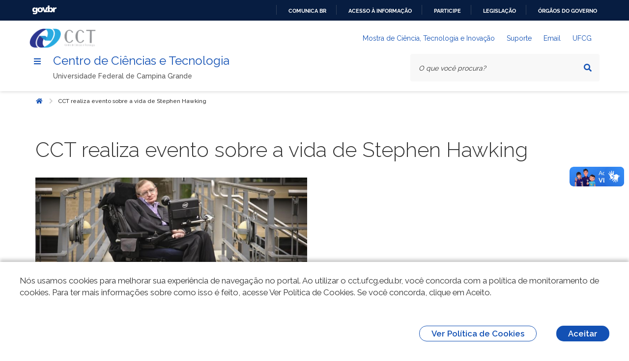

--- FILE ---
content_type: text/html; charset=UTF-8
request_url: https://cct.ufcg.edu.br/noticias/cct-realiza-evento-sobre-a-vida-de-stephen-hawking/
body_size: 10968
content:
<!DOCTYPE html>
<html lang="pt-BR">

<head>
    <meta charset="UTF-8" />
    <meta name="viewport" content="width=device-width, initial-scale=1.0" />
    <meta http-equiv="X-UA-Compatible" content="ie=edge" />
    <meta property="creator.productor" content="https://estruturaorganizacional.dados.gov.br/id/unidade-organizacional/71043">
    <title>CCT</title>
    <!-- Fonte Rawline-->
    <link href="https://fonts.cdnfonts.com/css/rawline" rel="stylesheet">
    <!-- Fonte Raleway-->
    <link rel="stylesheet" href="https://fonts.googleapis.com/css?family=Raleway:300,400,500,600,700,800,900&amp;display=swap" />
    <!-- Design System de Governo-->
    <link rel="stylesheet" href="https://cct.ufcg.edu.br/wp-content/themes/cct/dsgov.min.css">
    <!-- CCT-->
    <link rel="stylesheet" href="https://cct.ufcg.edu.br/wp-content/themes/cct/cct.css">
    <meta name='robots' content='max-image-preview:large' />
<!-- Jetpack Site Verification Tags -->
<meta name="google-site-verification" content="NMEN-1zVOfRPpt-NyD1bAruD2fJNMY6VzkctZyCPA2Y" />
<link rel='dns-prefetch' href='//static.addtoany.com' />
<link rel='dns-prefetch' href='//stats.wp.com' />
<link rel='dns-prefetch' href='//cdnjs.cloudflare.com' />
<link rel='preconnect' href='//c0.wp.com' />
<link rel="alternate" type="application/rss+xml" title="Feed de comentários para Centro de Ciências e Tecnologia &raquo; CCT realiza evento sobre a vida de Stephen Hawking" href="https://cct.ufcg.edu.br/noticias/cct-realiza-evento-sobre-a-vida-de-stephen-hawking/feed/" />
<link rel="alternate" title="oEmbed (JSON)" type="application/json+oembed" href="https://cct.ufcg.edu.br/wp-json/oembed/1.0/embed?url=https%3A%2F%2Fcct.ufcg.edu.br%2Fnoticias%2Fcct-realiza-evento-sobre-a-vida-de-stephen-hawking%2F" />
<link rel="alternate" title="oEmbed (XML)" type="text/xml+oembed" href="https://cct.ufcg.edu.br/wp-json/oembed/1.0/embed?url=https%3A%2F%2Fcct.ufcg.edu.br%2Fnoticias%2Fcct-realiza-evento-sobre-a-vida-de-stephen-hawking%2F&#038;format=xml" />
<style id='wp-img-auto-sizes-contain-inline-css' type='text/css'>
img:is([sizes=auto i],[sizes^="auto," i]){contain-intrinsic-size:3000px 1500px}
/*# sourceURL=wp-img-auto-sizes-contain-inline-css */
</style>
<style id='wp-emoji-styles-inline-css' type='text/css'>

	img.wp-smiley, img.emoji {
		display: inline !important;
		border: none !important;
		box-shadow: none !important;
		height: 1em !important;
		width: 1em !important;
		margin: 0 0.07em !important;
		vertical-align: -0.1em !important;
		background: none !important;
		padding: 0 !important;
	}
/*# sourceURL=wp-emoji-styles-inline-css */
</style>
<style id='wp-block-library-inline-css' type='text/css'>
:root{--wp-block-synced-color:#7a00df;--wp-block-synced-color--rgb:122,0,223;--wp-bound-block-color:var(--wp-block-synced-color);--wp-editor-canvas-background:#ddd;--wp-admin-theme-color:#007cba;--wp-admin-theme-color--rgb:0,124,186;--wp-admin-theme-color-darker-10:#006ba1;--wp-admin-theme-color-darker-10--rgb:0,107,160.5;--wp-admin-theme-color-darker-20:#005a87;--wp-admin-theme-color-darker-20--rgb:0,90,135;--wp-admin-border-width-focus:2px}@media (min-resolution:192dpi){:root{--wp-admin-border-width-focus:1.5px}}.wp-element-button{cursor:pointer}:root .has-very-light-gray-background-color{background-color:#eee}:root .has-very-dark-gray-background-color{background-color:#313131}:root .has-very-light-gray-color{color:#eee}:root .has-very-dark-gray-color{color:#313131}:root .has-vivid-green-cyan-to-vivid-cyan-blue-gradient-background{background:linear-gradient(135deg,#00d084,#0693e3)}:root .has-purple-crush-gradient-background{background:linear-gradient(135deg,#34e2e4,#4721fb 50%,#ab1dfe)}:root .has-hazy-dawn-gradient-background{background:linear-gradient(135deg,#faaca8,#dad0ec)}:root .has-subdued-olive-gradient-background{background:linear-gradient(135deg,#fafae1,#67a671)}:root .has-atomic-cream-gradient-background{background:linear-gradient(135deg,#fdd79a,#004a59)}:root .has-nightshade-gradient-background{background:linear-gradient(135deg,#330968,#31cdcf)}:root .has-midnight-gradient-background{background:linear-gradient(135deg,#020381,#2874fc)}:root{--wp--preset--font-size--normal:16px;--wp--preset--font-size--huge:42px}.has-regular-font-size{font-size:1em}.has-larger-font-size{font-size:2.625em}.has-normal-font-size{font-size:var(--wp--preset--font-size--normal)}.has-huge-font-size{font-size:var(--wp--preset--font-size--huge)}.has-text-align-center{text-align:center}.has-text-align-left{text-align:left}.has-text-align-right{text-align:right}.has-fit-text{white-space:nowrap!important}#end-resizable-editor-section{display:none}.aligncenter{clear:both}.items-justified-left{justify-content:flex-start}.items-justified-center{justify-content:center}.items-justified-right{justify-content:flex-end}.items-justified-space-between{justify-content:space-between}.screen-reader-text{border:0;clip-path:inset(50%);height:1px;margin:-1px;overflow:hidden;padding:0;position:absolute;width:1px;word-wrap:normal!important}.screen-reader-text:focus{background-color:#ddd;clip-path:none;color:#444;display:block;font-size:1em;height:auto;left:5px;line-height:normal;padding:15px 23px 14px;text-decoration:none;top:5px;width:auto;z-index:100000}html :where(.has-border-color){border-style:solid}html :where([style*=border-top-color]){border-top-style:solid}html :where([style*=border-right-color]){border-right-style:solid}html :where([style*=border-bottom-color]){border-bottom-style:solid}html :where([style*=border-left-color]){border-left-style:solid}html :where([style*=border-width]){border-style:solid}html :where([style*=border-top-width]){border-top-style:solid}html :where([style*=border-right-width]){border-right-style:solid}html :where([style*=border-bottom-width]){border-bottom-style:solid}html :where([style*=border-left-width]){border-left-style:solid}html :where(img[class*=wp-image-]){height:auto;max-width:100%}:where(figure){margin:0 0 1em}html :where(.is-position-sticky){--wp-admin--admin-bar--position-offset:var(--wp-admin--admin-bar--height,0px)}@media screen and (max-width:600px){html :where(.is-position-sticky){--wp-admin--admin-bar--position-offset:0px}}

/*# sourceURL=wp-block-library-inline-css */
</style><style id='global-styles-inline-css' type='text/css'>
:root{--wp--preset--aspect-ratio--square: 1;--wp--preset--aspect-ratio--4-3: 4/3;--wp--preset--aspect-ratio--3-4: 3/4;--wp--preset--aspect-ratio--3-2: 3/2;--wp--preset--aspect-ratio--2-3: 2/3;--wp--preset--aspect-ratio--16-9: 16/9;--wp--preset--aspect-ratio--9-16: 9/16;--wp--preset--color--black: #000000;--wp--preset--color--cyan-bluish-gray: #abb8c3;--wp--preset--color--white: #ffffff;--wp--preset--color--pale-pink: #f78da7;--wp--preset--color--vivid-red: #cf2e2e;--wp--preset--color--luminous-vivid-orange: #ff6900;--wp--preset--color--luminous-vivid-amber: #fcb900;--wp--preset--color--light-green-cyan: #7bdcb5;--wp--preset--color--vivid-green-cyan: #00d084;--wp--preset--color--pale-cyan-blue: #8ed1fc;--wp--preset--color--vivid-cyan-blue: #0693e3;--wp--preset--color--vivid-purple: #9b51e0;--wp--preset--gradient--vivid-cyan-blue-to-vivid-purple: linear-gradient(135deg,rgb(6,147,227) 0%,rgb(155,81,224) 100%);--wp--preset--gradient--light-green-cyan-to-vivid-green-cyan: linear-gradient(135deg,rgb(122,220,180) 0%,rgb(0,208,130) 100%);--wp--preset--gradient--luminous-vivid-amber-to-luminous-vivid-orange: linear-gradient(135deg,rgb(252,185,0) 0%,rgb(255,105,0) 100%);--wp--preset--gradient--luminous-vivid-orange-to-vivid-red: linear-gradient(135deg,rgb(255,105,0) 0%,rgb(207,46,46) 100%);--wp--preset--gradient--very-light-gray-to-cyan-bluish-gray: linear-gradient(135deg,rgb(238,238,238) 0%,rgb(169,184,195) 100%);--wp--preset--gradient--cool-to-warm-spectrum: linear-gradient(135deg,rgb(74,234,220) 0%,rgb(151,120,209) 20%,rgb(207,42,186) 40%,rgb(238,44,130) 60%,rgb(251,105,98) 80%,rgb(254,248,76) 100%);--wp--preset--gradient--blush-light-purple: linear-gradient(135deg,rgb(255,206,236) 0%,rgb(152,150,240) 100%);--wp--preset--gradient--blush-bordeaux: linear-gradient(135deg,rgb(254,205,165) 0%,rgb(254,45,45) 50%,rgb(107,0,62) 100%);--wp--preset--gradient--luminous-dusk: linear-gradient(135deg,rgb(255,203,112) 0%,rgb(199,81,192) 50%,rgb(65,88,208) 100%);--wp--preset--gradient--pale-ocean: linear-gradient(135deg,rgb(255,245,203) 0%,rgb(182,227,212) 50%,rgb(51,167,181) 100%);--wp--preset--gradient--electric-grass: linear-gradient(135deg,rgb(202,248,128) 0%,rgb(113,206,126) 100%);--wp--preset--gradient--midnight: linear-gradient(135deg,rgb(2,3,129) 0%,rgb(40,116,252) 100%);--wp--preset--font-size--small: 13px;--wp--preset--font-size--medium: 20px;--wp--preset--font-size--large: 36px;--wp--preset--font-size--x-large: 42px;--wp--preset--spacing--20: 0.44rem;--wp--preset--spacing--30: 0.67rem;--wp--preset--spacing--40: 1rem;--wp--preset--spacing--50: 1.5rem;--wp--preset--spacing--60: 2.25rem;--wp--preset--spacing--70: 3.38rem;--wp--preset--spacing--80: 5.06rem;--wp--preset--shadow--natural: 6px 6px 9px rgba(0, 0, 0, 0.2);--wp--preset--shadow--deep: 12px 12px 50px rgba(0, 0, 0, 0.4);--wp--preset--shadow--sharp: 6px 6px 0px rgba(0, 0, 0, 0.2);--wp--preset--shadow--outlined: 6px 6px 0px -3px rgb(255, 255, 255), 6px 6px rgb(0, 0, 0);--wp--preset--shadow--crisp: 6px 6px 0px rgb(0, 0, 0);}:where(.is-layout-flex){gap: 0.5em;}:where(.is-layout-grid){gap: 0.5em;}body .is-layout-flex{display: flex;}.is-layout-flex{flex-wrap: wrap;align-items: center;}.is-layout-flex > :is(*, div){margin: 0;}body .is-layout-grid{display: grid;}.is-layout-grid > :is(*, div){margin: 0;}:where(.wp-block-columns.is-layout-flex){gap: 2em;}:where(.wp-block-columns.is-layout-grid){gap: 2em;}:where(.wp-block-post-template.is-layout-flex){gap: 1.25em;}:where(.wp-block-post-template.is-layout-grid){gap: 1.25em;}.has-black-color{color: var(--wp--preset--color--black) !important;}.has-cyan-bluish-gray-color{color: var(--wp--preset--color--cyan-bluish-gray) !important;}.has-white-color{color: var(--wp--preset--color--white) !important;}.has-pale-pink-color{color: var(--wp--preset--color--pale-pink) !important;}.has-vivid-red-color{color: var(--wp--preset--color--vivid-red) !important;}.has-luminous-vivid-orange-color{color: var(--wp--preset--color--luminous-vivid-orange) !important;}.has-luminous-vivid-amber-color{color: var(--wp--preset--color--luminous-vivid-amber) !important;}.has-light-green-cyan-color{color: var(--wp--preset--color--light-green-cyan) !important;}.has-vivid-green-cyan-color{color: var(--wp--preset--color--vivid-green-cyan) !important;}.has-pale-cyan-blue-color{color: var(--wp--preset--color--pale-cyan-blue) !important;}.has-vivid-cyan-blue-color{color: var(--wp--preset--color--vivid-cyan-blue) !important;}.has-vivid-purple-color{color: var(--wp--preset--color--vivid-purple) !important;}.has-black-background-color{background-color: var(--wp--preset--color--black) !important;}.has-cyan-bluish-gray-background-color{background-color: var(--wp--preset--color--cyan-bluish-gray) !important;}.has-white-background-color{background-color: var(--wp--preset--color--white) !important;}.has-pale-pink-background-color{background-color: var(--wp--preset--color--pale-pink) !important;}.has-vivid-red-background-color{background-color: var(--wp--preset--color--vivid-red) !important;}.has-luminous-vivid-orange-background-color{background-color: var(--wp--preset--color--luminous-vivid-orange) !important;}.has-luminous-vivid-amber-background-color{background-color: var(--wp--preset--color--luminous-vivid-amber) !important;}.has-light-green-cyan-background-color{background-color: var(--wp--preset--color--light-green-cyan) !important;}.has-vivid-green-cyan-background-color{background-color: var(--wp--preset--color--vivid-green-cyan) !important;}.has-pale-cyan-blue-background-color{background-color: var(--wp--preset--color--pale-cyan-blue) !important;}.has-vivid-cyan-blue-background-color{background-color: var(--wp--preset--color--vivid-cyan-blue) !important;}.has-vivid-purple-background-color{background-color: var(--wp--preset--color--vivid-purple) !important;}.has-black-border-color{border-color: var(--wp--preset--color--black) !important;}.has-cyan-bluish-gray-border-color{border-color: var(--wp--preset--color--cyan-bluish-gray) !important;}.has-white-border-color{border-color: var(--wp--preset--color--white) !important;}.has-pale-pink-border-color{border-color: var(--wp--preset--color--pale-pink) !important;}.has-vivid-red-border-color{border-color: var(--wp--preset--color--vivid-red) !important;}.has-luminous-vivid-orange-border-color{border-color: var(--wp--preset--color--luminous-vivid-orange) !important;}.has-luminous-vivid-amber-border-color{border-color: var(--wp--preset--color--luminous-vivid-amber) !important;}.has-light-green-cyan-border-color{border-color: var(--wp--preset--color--light-green-cyan) !important;}.has-vivid-green-cyan-border-color{border-color: var(--wp--preset--color--vivid-green-cyan) !important;}.has-pale-cyan-blue-border-color{border-color: var(--wp--preset--color--pale-cyan-blue) !important;}.has-vivid-cyan-blue-border-color{border-color: var(--wp--preset--color--vivid-cyan-blue) !important;}.has-vivid-purple-border-color{border-color: var(--wp--preset--color--vivid-purple) !important;}.has-vivid-cyan-blue-to-vivid-purple-gradient-background{background: var(--wp--preset--gradient--vivid-cyan-blue-to-vivid-purple) !important;}.has-light-green-cyan-to-vivid-green-cyan-gradient-background{background: var(--wp--preset--gradient--light-green-cyan-to-vivid-green-cyan) !important;}.has-luminous-vivid-amber-to-luminous-vivid-orange-gradient-background{background: var(--wp--preset--gradient--luminous-vivid-amber-to-luminous-vivid-orange) !important;}.has-luminous-vivid-orange-to-vivid-red-gradient-background{background: var(--wp--preset--gradient--luminous-vivid-orange-to-vivid-red) !important;}.has-very-light-gray-to-cyan-bluish-gray-gradient-background{background: var(--wp--preset--gradient--very-light-gray-to-cyan-bluish-gray) !important;}.has-cool-to-warm-spectrum-gradient-background{background: var(--wp--preset--gradient--cool-to-warm-spectrum) !important;}.has-blush-light-purple-gradient-background{background: var(--wp--preset--gradient--blush-light-purple) !important;}.has-blush-bordeaux-gradient-background{background: var(--wp--preset--gradient--blush-bordeaux) !important;}.has-luminous-dusk-gradient-background{background: var(--wp--preset--gradient--luminous-dusk) !important;}.has-pale-ocean-gradient-background{background: var(--wp--preset--gradient--pale-ocean) !important;}.has-electric-grass-gradient-background{background: var(--wp--preset--gradient--electric-grass) !important;}.has-midnight-gradient-background{background: var(--wp--preset--gradient--midnight) !important;}.has-small-font-size{font-size: var(--wp--preset--font-size--small) !important;}.has-medium-font-size{font-size: var(--wp--preset--font-size--medium) !important;}.has-large-font-size{font-size: var(--wp--preset--font-size--large) !important;}.has-x-large-font-size{font-size: var(--wp--preset--font-size--x-large) !important;}
/*# sourceURL=global-styles-inline-css */
</style>

<style id='classic-theme-styles-inline-css' type='text/css'>
/*! This file is auto-generated */
.wp-block-button__link{color:#fff;background-color:#32373c;border-radius:9999px;box-shadow:none;text-decoration:none;padding:calc(.667em + 2px) calc(1.333em + 2px);font-size:1.125em}.wp-block-file__button{background:#32373c;color:#fff;text-decoration:none}
/*# sourceURL=/wp-includes/css/classic-themes.min.css */
</style>
<link rel='stylesheet' id='contact-form-7-css' href='https://cct.ufcg.edu.br/wp-content/plugins/contact-form-7/includes/css/styles.css?ver=6.1.4' type='text/css' media='all' />
<link rel='stylesheet' id='fontawesome-css' href='https://cdnjs.cloudflare.com/ajax/libs/font-awesome/5.11.2/css/all.min.css?ver=6.9' type='text/css' media='all' />
<link rel='stylesheet' id='addtoany-css' href='https://cct.ufcg.edu.br/wp-content/plugins/add-to-any/addtoany.min.css?ver=1.16' type='text/css' media='all' />
<script type="text/javascript" id="addtoany-core-js-before">
/* <![CDATA[ */
window.a2a_config=window.a2a_config||{};a2a_config.callbacks=[];a2a_config.overlays=[];a2a_config.templates={};a2a_localize = {
	Share: "Share",
	Save: "Save",
	Subscribe: "Subscribe",
	Email: "Email",
	Bookmark: "Bookmark",
	ShowAll: "Show all",
	ShowLess: "Show less",
	FindServices: "Find service(s)",
	FindAnyServiceToAddTo: "Instantly find any service to add to",
	PoweredBy: "Powered by",
	ShareViaEmail: "Share via email",
	SubscribeViaEmail: "Subscribe via email",
	BookmarkInYourBrowser: "Bookmark in your browser",
	BookmarkInstructions: "Press Ctrl+D or \u2318+D to bookmark this page",
	AddToYourFavorites: "Add to your favorites",
	SendFromWebOrProgram: "Send from any email address or email program",
	EmailProgram: "Email program",
	More: "More&#8230;",
	ThanksForSharing: "Thanks for sharing!",
	ThanksForFollowing: "Thanks for following!"
};


//# sourceURL=addtoany-core-js-before
/* ]]> */
</script>
<script type="text/javascript" defer src="https://static.addtoany.com/menu/page.js" id="addtoany-core-js"></script>
<script type="text/javascript" src="https://c0.wp.com/c/6.9/wp-includes/js/jquery/jquery.min.js" id="jquery-core-js"></script>
<script type="text/javascript" src="https://c0.wp.com/c/6.9/wp-includes/js/jquery/jquery-migrate.min.js" id="jquery-migrate-js"></script>
<script type="text/javascript" defer src="https://cct.ufcg.edu.br/wp-content/plugins/add-to-any/addtoany.min.js?ver=1.1" id="addtoany-jquery-js"></script>
<link rel="https://api.w.org/" href="https://cct.ufcg.edu.br/wp-json/" /><link rel="alternate" title="JSON" type="application/json" href="https://cct.ufcg.edu.br/wp-json/wp/v2/posts/4095" /><link rel="EditURI" type="application/rsd+xml" title="RSD" href="https://cct.ufcg.edu.br/xmlrpc.php?rsd" />
<link rel="canonical" href="https://cct.ufcg.edu.br/noticias/cct-realiza-evento-sobre-a-vida-de-stephen-hawking/" />
<link rel='shortlink' href='https://cct.ufcg.edu.br/?p=4095' />
	<style>img#wpstats{display:none}</style>
		        <style type="text/css">
            section.hero {
                background-image: url("https://cct.ufcg.edu.br/wp-content/uploads/2022/04/background.jpg");
                background-repeat: no-repeat;
                background-size: auto 100%;
                background-attachment: fixed;
                background-position: center;
            }
        </style>
<meta name="description" content="A Unidade Acadêmica de Física (UAF), pertencente ao Centro de Ciências e Tecnologia da UFCG, realiza na próxima terça-feira (20/3) evento em homenagem ao cientista britânico Stephen Hawking, que faleceu na última quarta-feira, deixando um legado para o campo da ciência. O evento contará com a exibição e discussão do documentário Hawking - Minha breve&hellip;" />
<link rel="icon" href="https://cct.ufcg.edu.br/wp-content/uploads/2022/04/DCCT-150x150.png" sizes="32x32" />
<link rel="icon" href="https://cct.ufcg.edu.br/wp-content/uploads/2022/04/DCCT-300x300.png" sizes="192x192" />
<link rel="apple-touch-icon" href="https://cct.ufcg.edu.br/wp-content/uploads/2022/04/DCCT-300x300.png" />
<meta name="msapplication-TileImage" content="https://cct.ufcg.edu.br/wp-content/uploads/2022/04/DCCT-300x300.png" />
		<style type="text/css" id="wp-custom-css">
			.is-loading, .loading, [loading]{
	pointer-events: auto !important;
	z-index: auto!important;
}		</style>
		</head>

<body>
    <nav class="br-skiplink full">
        <a class="br-item" href="#main-content" accesskey="1">Ir para o conteúdo <span class="br-tag text ml-1">1</span></a>
        <a class="br-item" href="#header-navigation" accesskey="2">Ir para o menu <span class="br-tag text ml-1">2</span></a>
        <a class="br-item" href="#main-searchbox" accesskey="3">Ir para a busca <span class="br-tag text ml-1">3</span></a>
        <a class="br-item" href="#footer" accesskey="4">Ir para o rodapé <span class="br-tag text ml-1">4</span></a>
    </nav>
    <div id="barra-brasil" style="background:#7F7F7F; height: 20px; padding:0 0 0 10px;display:block;">
        <ul id="menu-barra-temp" style="list-style:none;">
            <li style="display:inline; float:left;padding-right:10px; margin-right:10px; border-right:1px solid #EDEDED">
                <a href="http://brasil.gov.br" style="font-family:sans,sans-serif; text-decoration:none; color:white;">Portal do Governo Brasileiro</a>
            </li>
        </ul>
    </div>
    <header class="br-header" id="header" data-sticky="data-sticky">
        <div class="container-lg">
            <div class="header-top">
                <div class="header-logo">
                    <img src="https://cct.ufcg.edu.br/wp-content/uploads/2022/04/logo.png">
                </div>
                <div class="header-actions">
                    <div class="header-links dropdown">
                        <button class="br-button circle small" type="button" data-toggle="dropdown" aria-label="Abrir Acesso Rápido"><i class="fas fa-ellipsis-v" aria-hidden="true"></i>
                        </button>
                        <div class="br-list">
                            <div class="header">
                                <div class="title">Acesso Rápido</div>
                            </div>
                            <a href="https://cti.cct.ufcg.edu.br" class="br-item">Mostra de Ciência, Tecnologia e Inovação</a>
<a href="https://suporte.cct.ufcg.edu.br" class="br-item">Suporte</a>
<a href="https://mail.ufcg.edu.br/zimbra/" class="br-item">Email</a>
<a href="https://ufcg.edu.br" class="br-item">UFCG</a>
                        </div>
                    </div>
                    <div class="header-search-trigger">
                        <button class="br-button circle" type="button" aria-label="Abrir Busca" data-toggle="search" data-target=".header-search"><i class="fas fa-search" aria-hidden="true"></i>
                        </button>
                    </div>
                </div>
            </div>
            <div class="header-bottom">
                <div class="header-menu">
                    <div class="header-menu-trigger" id="header-navigation">
                        <button class="br-button small circle" type="button" aria-label="Menu" data-toggle="menu" data-target="#main-navigation" id="navigation"><i class="fas fa-bars" aria-hidden="true"></i>
                        </button>
                    </div>
                    <div class="header-info">
                        <div class="header-title"><a href="/">Centro de Ciências e Tecnologia</a></div>
                        <div class="header-subtitle">Universidade Federal de Campina Grande</div>
                    </div>
                </div>
                <div class="header-search" id="main-searchbox">
    <form role="search" method="get" action="/">
        <div class="br-input has-icon">
            <label for="searchbox">Texto da pesquisa</label>
            <input name="s" id="searchbox" type="text" placeholder="O que você procura?" />
            <button class="br-button circle small" type="submit" aria-label="Pesquisar"><i class="fas fa-search" aria-hidden="true"></i>
            </button>
        </div>
        <button class="br-button circle search-close ml-1" type="button" aria-label="Fechar Busca" data-dismiss="search"><i class="fas fa-times" aria-hidden="true"></i>
        </button>
    </form>
</div>            </div>
        </div>
    </header>
    <main id="main">
        <div class="br-menu" id="main-navigation">
            <div class="menu-container">
                <div class="menu-panel">
                    <div class="menu-header">
                        <div class="menu-title">
                            <img src="https://cct.ufcg.edu.br/wp-content/uploads/2022/04/logo.png" alt="Logo" />
                        </div>
                        <div class="menu-close">
                            <button class="br-button circle" type="button" aria-label="Fechar o menu" data-dismiss="menu"><i class="fas fa-times" aria-hidden="true"></i>
                            </button>
                        </div>
                    </div>
                    <nav class="menu-body"><a class="menu-item divider" href="/"><span class="content">Inicio</span></a><a class="menu-item divider" href="https://cti.cct.ufcg.edu.br"><span class="content">Mostra de Ciência, Tecnologia e Inovação</span></a><div class='menu-folder drop-menu'><a class="menu-item" href="javascript:void(0)"><span class="content">Assuntos</span></a>
<ul class="sub-menu">
<li class="side-menu"><a class="menu-item divider" href="https://cct.ufcg.edu.br/categoria/noticias/"><span class="content">Notícias</span></a></li><li class="side-menu"><a class="menu-item divider" href="https://cct.ufcg.edu.br/categoria/editais/"><span class="content">Editais</span></a></li><li class="side-menu"><a class="menu-item divider" href="https://cct.ufcg.edu.br/categoria/eventos/"><span class="content">Eventos</span></a></li><li class="side-menu"><a class="menu-item divider" href="https://cct.ufcg.edu.br/categoria/portarias/"><span class="content">Portarias</span></a></li></ul>
</div><div class='menu-folder drop-menu'><a class="menu-item" href="javascript:void(0)"><span class="content">Acesso à Informação</span></a>
<ul class="sub-menu">
<li class="side-menu"><a class="menu-item divider" href="https://cct.ufcg.edu.br/institucional/"><span class="content">Institucional</span></a></li><li class="side-menu"><a class="menu-item divider" href="https://cct.ufcg.edu.br/agenda-do-diretor-do-cct/"><span class="content">Agenda de Autoridades</span></a></li><li class="side-menu"><a class="menu-item divider" href="https://cct.ufcg.edu.br/administracao/"><span class="content">Administração</span></a></li><li class="side-menu"><a class="menu-item divider" href="https://cct.ufcg.edu.br/secretarias/"><span class="content">Secretarias</span></a></li><li class="side-menu"><a class="menu-item divider" href="https://cct.ufcg.edu.br/institucional__trashed/galeria-de-diretores/"><span class="content">Galeria de diretores</span></a></li><li class="side-menu"><a class="menu-item divider" href="https://cct.ufcg.edu.br/servicos/ramais/"><span class="content">Ramais</span></a></li><li class="side-menu"><a class="menu-item divider" href="https://www.portaltransparencia.gov.br/orgaos/26252-universidade-federal-de-campina-grande"><span class="content">Transparência</span></a></li></ul>
</div><div class='menu-folder drop-menu'><a class="menu-item" href="javascript:void(0)"><span class="content">Unidades Acadêmicas</span></a>
<ul class="sub-menu">
<li class="side-menu"><a class="menu-item divider" href="https://design.ufcg.edu.br/"><span class="content">Design</span></a></li><li class="side-menu"><a class="menu-item divider" href="https://sites.google.com/site/uaestufcg1/"><span class="content">Estatística</span></a></li><li class="side-menu"><a class="menu-item divider" href="https://www.uaf.ufcg.edu.br/pt-br/"><span class="content">Física</span></a></li><li class="side-menu"><a class="menu-item divider" href="http://uaema.ufcg.edu.br/index.php/en/"><span class="content">Engenharia de Materiais</span></a></li><li class="side-menu"><a class="menu-item divider" href="https://uaepetro.ufcg.edu.br/"><span class="content">Engenharia de Petróleo</span></a></li><li class="side-menu"><a class="menu-item divider" href="https://uaep.ufcg.edu.br/"><span class="content">Engenharia de Produção</span></a></li><li class="side-menu"><a class="menu-item divider" href="https://deq.ufcg.edu.br/"><span class="content">Engenharia Química</span></a></li><li class="side-menu"><a class="menu-item divider" href="https://uaem.ufcg.edu.br/"><span class="content">Engenharia Mecânica</span></a></li><li class="side-menu"><a class="menu-item divider" href="http://mat.ufcg.edu.br/"><span class="content">Matemática</span></a></li></ul>
</div><div class='menu-folder drop-menu'><a class="menu-item" href="javascript:void(0)"><span class="content">Ensino</span></a>
<ul class="sub-menu">
<li class="side-menu"><a class="menu-item divider" href="https://cct.ufcg.edu.br/cct__trashed/graduacao/"><span class="content">Graduação</span></a></li><li class="side-menu"><a class="menu-item divider" href="https://cct.ufcg.edu.br/cct__trashed/pos-graduacao/"><span class="content">Pós-graduação e Pesquisa</span></a></li><li class="side-menu"><a class="menu-item divider" href="https://cct.ufcg.edu.br/cct__trashed/pesquisa/"><span class="content">Extensão</span></a></li></ul>
</div><div class='menu-folder drop-menu'><a class="menu-item" href="javascript:void(0)"><span class="content">Conselhos</span></a>
<ul class="sub-menu">
<li class="side-menu"><a class="menu-item" href="javascript:void(0)"><span class="content">CEP</span></a>
	<ul class="sub-menu">
<li class="side-menu"><a class="menu-item divider" href="https://cct.ufcg.edu.br/conselhos/cep/atas/"><span class="content">Atas</span></a></li><li class="side-menu"><a class="menu-item divider" href="https://cct.ufcg.edu.br/conselhos/cep/calendario/"><span class="content">Calendário</span></a></li><li class="side-menu"><a class="menu-item divider" href="https://cct.ufcg.edu.br/conselhos/cep/pautas/"><span class="content">Pautas</span></a></li>	</ul>
</li><li class="side-menu"><a class="menu-item" href="javascript:void(0)"><span class="content">Consad</span></a>
	<ul class="sub-menu">
<li class="side-menu"><a class="menu-item divider" href="https://cct.ufcg.edu.br/conselhos/consad/atas/"><span class="content">Atas</span></a></li><li class="side-menu"><a class="menu-item divider" href="https://cct.ufcg.edu.br/conselhos/consad/calendario/"><span class="content">Calendário</span></a></li><li class="side-menu"><a class="menu-item divider" href="https://cct.ufcg.edu.br/conselhos/consad/pautas/"><span class="content">Pautas</span></a></li>	</ul>
</li></ul>
</div></nav>                    <div class="menu-footer">

                        <div class="menu-social">
                            <div class="text-semi-bold">Redes Sociais</div>

                            <div class="sharegroup"><li id="menu-item-11674" class="menu-item menu-item-type-custom menu-item-object-custom menu-item-11674"><a target="_blank" href="https://www.facebook.com/UFCGCCT/" class="br-button circle"><i class="fab fa-facebook-f"></i></a></li>
<li id="menu-item-11675" class="menu-item menu-item-type-custom menu-item-object-custom menu-item-11675"><a target="_blank" href="https://twitter.com/@CCT_UFCG" class="br-button circle"><i class="fab fa-twitter"></i></a></li>
<li id="menu-item-11676" class="menu-item menu-item-type-custom menu-item-object-custom menu-item-11676"><a target="_blank" href="https://www.instagram.com/cctufcg/" class="br-button circle"><i class="fab fa-instagram"></i></a></li>
</div>                        </div>
                        <div class="menu-info">
                            <div class="text-center text-down-01">Todo o conteúdo deste site está publicado sob a licença <a href="https://creativecommons.org/licenses/by-nd/3.0/deed.pt_BR"><strong>Creative Commons Atribuição-SemDerivações 3.0</strong></a></div>
                        </div>
                    </div>
                </div>
                <div class="menu-scrim" data-dismiss="menu" tabindex="0"></div>
            </div>
        </div>
<section class="container-lg breadcrumb">
    <div class="col-12 mb-5">
        <div class="br-breadcrumb">
            <ul class="crumb-list">
                <li class="crumb home">
                    <a class="br-button circle" href="/"><span class="sr-only">Início</span><i class="icon fas fa-home"></i></a>
                </li>
                <li class="crumb" data-active="active"><i class="icon fas fa-chevron-right"></i><span>CCT realiza evento sobre a vida de Stephen Hawking</span>
                </li>
            </ul>
        </div>
    </div>
</section>

<section class="container-lg content">
    <div class="row">
        <div class="col-12">
            <div class="main-content mt-4" id="main-content">
                <div class="col-sm">
                    <div class="d-flex align-items-center">
                        <h1 class="mr-2">CCT realiza evento sobre a vida de Stephen Hawking</h1>                     </div>
                    <p><img fetchpriority="high" decoding="async" class="wp-image-4096 aligncenter" src="https://cct.ufcg.edu.br/wp-content/uploads/2018/03/2323232-300x157.jpg" alt="" width="553" height="289" srcset="https://cct.ufcg.edu.br/wp-content/uploads/2018/03/2323232-300x157.jpg 300w, https://cct.ufcg.edu.br/wp-content/uploads/2018/03/2323232-768x402.jpg 768w, https://cct.ufcg.edu.br/wp-content/uploads/2018/03/2323232-1024x536.jpg 1024w, https://cct.ufcg.edu.br/wp-content/uploads/2018/03/2323232.jpg 1200w" sizes="(max-width: 553px) 100vw, 553px" /></p>
<p>A Unidade Acadêmica de Física (UAF), pertencente ao Centro de Ciências e Tecnologia da UFCG, realiza na próxima terça-feira (20/3) evento em homenagem ao cientista britânico Stephen Hawking, que faleceu na última quarta-feira, deixando um legado para o campo da ciência. O evento contará com a exibição e discussão do documentário <em>Hawking &#8211; Minha breve história</em>, e acontecerá a partir das 16h no auditório Auditório Jürgen W. Preker (UAF).</p>
<p>O seminário é aberto ao público, com entrada gratuita, e os alunos interessados poderão solicitar certificado de participação.</p>
<p>Mais informações pelo e-mail: joaorafael@df.ufcg.edu.br.</p>
<p><strong>SOBRE ELE</strong></p>
<p>Considerado uma das mentes mais brilhantes da história da ciência, o físico teórico e cosmólogo britânico fez grandes contribuições à comunidade científica, com teorias como a do espaço-tempo e do funcionamento dos buracos negros, a partir das quais conseguiu aproximar o público de temas que poderiam parecer complexos para muitos.</p>
<p>Há décadas convivia com esclerose lateral amiotrófica, doença responsável por paralisar os músculos do corpo, mas que não comprometeu suas funções cerebrais.</p>
<p>Para saber um pouco mais de sua trajetória e descobertas, leia também: <a href="https://cct.ufcg.edu.br/noticias/stephen-hawking-morre-aos-76-anos-conheca-seu-legado-para-a-ciencia/">STEPHEN HAWKING MORRE AOS 76 ANOS; CONHEÇA SEU LEGADO PARA A CIÊNCIA</a>.</p>
<div class="addtoany_share_save_container addtoany_content addtoany_content_bottom"><div class="a2a_kit a2a_kit_size_32 addtoany_list" data-a2a-url="https://cct.ufcg.edu.br/noticias/cct-realiza-evento-sobre-a-vida-de-stephen-hawking/" data-a2a-title="CCT realiza evento sobre a vida de Stephen Hawking"><a class="a2a_button_facebook" href="https://www.addtoany.com/add_to/facebook?linkurl=https%3A%2F%2Fcct.ufcg.edu.br%2Fnoticias%2Fcct-realiza-evento-sobre-a-vida-de-stephen-hawking%2F&amp;linkname=CCT%20realiza%20evento%20sobre%20a%20vida%20de%20Stephen%20Hawking" title="Facebook" rel="nofollow noopener" target="_blank"></a><a class="a2a_button_twitter" href="https://www.addtoany.com/add_to/twitter?linkurl=https%3A%2F%2Fcct.ufcg.edu.br%2Fnoticias%2Fcct-realiza-evento-sobre-a-vida-de-stephen-hawking%2F&amp;linkname=CCT%20realiza%20evento%20sobre%20a%20vida%20de%20Stephen%20Hawking" title="Twitter" rel="nofollow noopener" target="_blank"></a><a class="a2a_button_email" href="https://www.addtoany.com/add_to/email?linkurl=https%3A%2F%2Fcct.ufcg.edu.br%2Fnoticias%2Fcct-realiza-evento-sobre-a-vida-de-stephen-hawking%2F&amp;linkname=CCT%20realiza%20evento%20sobre%20a%20vida%20de%20Stephen%20Hawking" title="Email" rel="nofollow noopener" target="_blank"></a><a class="a2a_button_whatsapp" href="https://www.addtoany.com/add_to/whatsapp?linkurl=https%3A%2F%2Fcct.ufcg.edu.br%2Fnoticias%2Fcct-realiza-evento-sobre-a-vida-de-stephen-hawking%2F&amp;linkname=CCT%20realiza%20evento%20sobre%20a%20vida%20de%20Stephen%20Hawking" title="WhatsApp" rel="nofollow noopener" target="_blank"></a><a class="a2a_button_linkedin" href="https://www.addtoany.com/add_to/linkedin?linkurl=https%3A%2F%2Fcct.ufcg.edu.br%2Fnoticias%2Fcct-realiza-evento-sobre-a-vida-de-stephen-hawking%2F&amp;linkname=CCT%20realiza%20evento%20sobre%20a%20vida%20de%20Stephen%20Hawking" title="LinkedIn" rel="nofollow noopener" target="_blank"></a></div></div>                </div>
            </div>
        </div>
    </div>
</section>

      
      </main>
      <footer class="br-footer">
        <div class="container-lg">
          <div class="logo"><img class="negative light" src="https://cct.ufcg.edu.br/wp-content/uploads/2022/04/logo.png" alt="Imagem"/></div>
          <div class="br-list horizontal" data-toggle="data-toggle" data-sub="data-sub">
            <div class="col-2"><a class="br-item header" href="javascript:void(0)"><div class="content text-down-01 text-bold text-uppercase">Assuntos</div><div class="support"><i class="fas fa-angle-down" aria-hidden="true"></i></div></a><div class="br-list"><a class="br-item" href="https://cct.ufcg.edu.br/categoria/noticias/"><span class="content">Notícias</span></a></li>
<a class="br-item" href="https://cct.ufcg.edu.br/categoria/editais/"><span class="content">Editais</span></a></li>
<a class="br-item" href="https://cct.ufcg.edu.br/categoria/eventos/"><span class="content">Eventos</span></a></li>
<a class="br-item" href="https://cct.ufcg.edu.br/categoria/portarias/"><span class="content">Portarias</span></a></li>
</div></div><div class="col-2"><a class="br-item header" href="javascript:void(0)"><div class="content text-down-01 text-bold text-uppercase">Acesso à Informação</div><div class="support"><i class="fas fa-angle-down" aria-hidden="true"></i></div></a><div class="br-list"><a class="br-item" href="https://cct.ufcg.edu.br/institucional/"><span class="content">Institucional</span></a></li>
<a class="br-item" href="https://cct.ufcg.edu.br/agenda-do-diretor-do-cct/"><span class="content">Agenda de Autoridades</span></a></li>
<a class="br-item" href="https://cct.ufcg.edu.br/administracao/"><span class="content">Administração</span></a></li>
<a class="br-item" href="https://cct.ufcg.edu.br/secretarias/"><span class="content">Secretarias</span></a></li>
<a class="br-item" href="https://cct.ufcg.edu.br/institucional__trashed/galeria-de-diretores/"><span class="content">Galeria de diretores</span></a></li>
<a class="br-item" href="https://cct.ufcg.edu.br/servicos/ramais/"><span class="content">Ramais</span></a></li>
<a class="br-item" href="https://www.portaltransparencia.gov.br/orgaos/26252-universidade-federal-de-campina-grande"><span class="content">Transparência</span></a></li>
</div></div><div class="col-2"><a class="br-item header" href="javascript:void(0)"><div class="content text-down-01 text-bold text-uppercase">Unidades Acadêmicas</div><div class="support"><i class="fas fa-angle-down" aria-hidden="true"></i></div></a><div class="br-list"><a class="br-item" href="https://design.ufcg.edu.br/"><span class="content">Design</span></a></li>
<a class="br-item" href="https://sites.google.com/site/uaestufcg1/"><span class="content">Estatística</span></a></li>
<a class="br-item" href="https://www.uaf.ufcg.edu.br/pt-br/"><span class="content">Física</span></a></li>
<a class="br-item" href="http://uaema.ufcg.edu.br/index.php/en/"><span class="content">Engenharia de Materiais</span></a></li>
<a class="br-item" href="https://uaepetro.ufcg.edu.br/"><span class="content">Engenharia de Petróleo</span></a></li>
<a class="br-item" href="https://uaep.ufcg.edu.br/"><span class="content">Engenharia de Produção</span></a></li>
<a class="br-item" href="https://deq.ufcg.edu.br/"><span class="content">Engenharia Química</span></a></li>
<a class="br-item" href="https://uaem.ufcg.edu.br/"><span class="content">Engenharia Mecânica</span></a></li>
<a class="br-item" href="http://mat.ufcg.edu.br/"><span class="content">Matemática</span></a></li>
</div></div><div class="col-2"><a class="br-item header" href="javascript:void(0)"><div class="content text-down-01 text-bold text-uppercase">Sites Importantes</div><div class="support"><i class="fas fa-angle-down" aria-hidden="true"></i></div></a><div class="br-list"><a class="br-item" href="https://cti.cct.ufcg.edu.br"><span class="content">Mostra de Ciência, Tecnologia e Inovação</span></a></li>
<a class="br-item" href="https://suporte.cct.ufcg.edu.br"><span class="content">Suporte</span></a></li>
<a class="br-item" href="https://mail.ufcg.edu.br/zimbra/"><span class="content">Email</span></a></li>
<a class="br-item" href="https://ufcg.edu.br"><span class="content">UFCG</span></a></li>
</div></div>          </div>
          <div class="d-none d-sm-block">
            <div class="row align-items-end justify-content-between py-5">
              <div class="col social-network">
                <p class="text-up-01 text-extra-bold text-uppercase">Redes Sociais</p>
                <div class="social-menu"><ul id="menu-social" class="menu"><li class="menu-item menu-item-type-custom menu-item-object-custom menu-item-11674"><a target="_blank" href="https://www.facebook.com/UFCGCCT/" class="br-button circle"><i class="fab fa-facebook-f"></i></a></li>
<li class="menu-item menu-item-type-custom menu-item-object-custom menu-item-11675"><a target="_blank" href="https://twitter.com/@CCT_UFCG" class="br-button circle"><i class="fab fa-twitter"></i></a></li>
<li class="menu-item menu-item-type-custom menu-item-object-custom menu-item-11676"><a target="_blank" href="https://www.instagram.com/cctufcg/" class="br-button circle"><i class="fab fa-instagram"></i></a></li>
</ul></div>              </div>
              </div>
            </div>
          </div>
        </div><span class="br-divider my-3"></span>
        <div class="container-lg">
          <div class="info">
            <div class="text-down-01 text-medium pb-3">Todo o conteúdo deste site está publicado sob a licença <a href="https://creativecommons.org/licenses/by-nd/3.0/deed.pt_BR"><strong>Creative Commons Atribuição-SemDerivações 3.0</strong></a></div>
          </div>
        </div>
      </footer>
    </div>
    <script src="https://cct.ufcg.edu.br/wp-content/themes/cct/dsgov.min.js"></script>
    <script defer="defer" src="https://barra.brasil.gov.br/barra_2.0.js" type="text/javascript"></script>
    <script src="https://cct.ufcg.edu.br/wp-content/themes/cct/cct.js"></script>

    <script type="speculationrules">
{"prefetch":[{"source":"document","where":{"and":[{"href_matches":"/*"},{"not":{"href_matches":["/wp-*.php","/wp-admin/*","/wp-content/uploads/*","/wp-content/*","/wp-content/plugins/*","/wp-content/themes/cct/*","/*\\?(.+)"]}},{"not":{"selector_matches":"a[rel~=\"nofollow\"]"}},{"not":{"selector_matches":".no-prefetch, .no-prefetch a"}}]},"eagerness":"conservative"}]}
</script>
<script type="text/javascript" src="https://c0.wp.com/c/6.9/wp-includes/js/dist/hooks.min.js" id="wp-hooks-js"></script>
<script type="text/javascript" src="https://c0.wp.com/c/6.9/wp-includes/js/dist/i18n.min.js" id="wp-i18n-js"></script>
<script type="text/javascript" id="wp-i18n-js-after">
/* <![CDATA[ */
wp.i18n.setLocaleData( { 'text direction\u0004ltr': [ 'ltr' ] } );
//# sourceURL=wp-i18n-js-after
/* ]]> */
</script>
<script type="text/javascript" src="https://cct.ufcg.edu.br/wp-content/plugins/contact-form-7/includes/swv/js/index.js?ver=6.1.4" id="swv-js"></script>
<script type="text/javascript" id="contact-form-7-js-translations">
/* <![CDATA[ */
( function( domain, translations ) {
	var localeData = translations.locale_data[ domain ] || translations.locale_data.messages;
	localeData[""].domain = domain;
	wp.i18n.setLocaleData( localeData, domain );
} )( "contact-form-7", {"translation-revision-date":"2025-05-19 13:41:20+0000","generator":"GlotPress\/4.0.1","domain":"messages","locale_data":{"messages":{"":{"domain":"messages","plural-forms":"nplurals=2; plural=n > 1;","lang":"pt_BR"},"Error:":["Erro:"]}},"comment":{"reference":"includes\/js\/index.js"}} );
//# sourceURL=contact-form-7-js-translations
/* ]]> */
</script>
<script type="text/javascript" id="contact-form-7-js-before">
/* <![CDATA[ */
var wpcf7 = {
    "api": {
        "root": "https:\/\/cct.ufcg.edu.br\/wp-json\/",
        "namespace": "contact-form-7\/v1"
    }
};
//# sourceURL=contact-form-7-js-before
/* ]]> */
</script>
<script type="text/javascript" src="https://cct.ufcg.edu.br/wp-content/plugins/contact-form-7/includes/js/index.js?ver=6.1.4" id="contact-form-7-js"></script>
<script type="text/javascript" id="jetpack-stats-js-before">
/* <![CDATA[ */
_stq = window._stq || [];
_stq.push([ "view", JSON.parse("{\"v\":\"ext\",\"blog\":\"117811635\",\"post\":\"4095\",\"tz\":\"-3\",\"srv\":\"cct.ufcg.edu.br\",\"j\":\"1:15.3.1\"}") ]);
_stq.push([ "clickTrackerInit", "117811635", "4095" ]);
//# sourceURL=jetpack-stats-js-before
/* ]]> */
</script>
<script type="text/javascript" src="https://stats.wp.com/e-202551.js" id="jetpack-stats-js" defer="defer" data-wp-strategy="defer"></script>
<script id="wp-emoji-settings" type="application/json">
{"baseUrl":"https://s.w.org/images/core/emoji/17.0.2/72x72/","ext":".png","svgUrl":"https://s.w.org/images/core/emoji/17.0.2/svg/","svgExt":".svg","source":{"concatemoji":"https://cct.ufcg.edu.br/wp-includes/js/wp-emoji-release.min.js?ver=6.9"}}
</script>
<script type="module">
/* <![CDATA[ */
/*! This file is auto-generated */
const a=JSON.parse(document.getElementById("wp-emoji-settings").textContent),o=(window._wpemojiSettings=a,"wpEmojiSettingsSupports"),s=["flag","emoji"];function i(e){try{var t={supportTests:e,timestamp:(new Date).valueOf()};sessionStorage.setItem(o,JSON.stringify(t))}catch(e){}}function c(e,t,n){e.clearRect(0,0,e.canvas.width,e.canvas.height),e.fillText(t,0,0);t=new Uint32Array(e.getImageData(0,0,e.canvas.width,e.canvas.height).data);e.clearRect(0,0,e.canvas.width,e.canvas.height),e.fillText(n,0,0);const a=new Uint32Array(e.getImageData(0,0,e.canvas.width,e.canvas.height).data);return t.every((e,t)=>e===a[t])}function p(e,t){e.clearRect(0,0,e.canvas.width,e.canvas.height),e.fillText(t,0,0);var n=e.getImageData(16,16,1,1);for(let e=0;e<n.data.length;e++)if(0!==n.data[e])return!1;return!0}function u(e,t,n,a){switch(t){case"flag":return n(e,"\ud83c\udff3\ufe0f\u200d\u26a7\ufe0f","\ud83c\udff3\ufe0f\u200b\u26a7\ufe0f")?!1:!n(e,"\ud83c\udde8\ud83c\uddf6","\ud83c\udde8\u200b\ud83c\uddf6")&&!n(e,"\ud83c\udff4\udb40\udc67\udb40\udc62\udb40\udc65\udb40\udc6e\udb40\udc67\udb40\udc7f","\ud83c\udff4\u200b\udb40\udc67\u200b\udb40\udc62\u200b\udb40\udc65\u200b\udb40\udc6e\u200b\udb40\udc67\u200b\udb40\udc7f");case"emoji":return!a(e,"\ud83e\u1fac8")}return!1}function f(e,t,n,a){let r;const o=(r="undefined"!=typeof WorkerGlobalScope&&self instanceof WorkerGlobalScope?new OffscreenCanvas(300,150):document.createElement("canvas")).getContext("2d",{willReadFrequently:!0}),s=(o.textBaseline="top",o.font="600 32px Arial",{});return e.forEach(e=>{s[e]=t(o,e,n,a)}),s}function r(e){var t=document.createElement("script");t.src=e,t.defer=!0,document.head.appendChild(t)}a.supports={everything:!0,everythingExceptFlag:!0},new Promise(t=>{let n=function(){try{var e=JSON.parse(sessionStorage.getItem(o));if("object"==typeof e&&"number"==typeof e.timestamp&&(new Date).valueOf()<e.timestamp+604800&&"object"==typeof e.supportTests)return e.supportTests}catch(e){}return null}();if(!n){if("undefined"!=typeof Worker&&"undefined"!=typeof OffscreenCanvas&&"undefined"!=typeof URL&&URL.createObjectURL&&"undefined"!=typeof Blob)try{var e="postMessage("+f.toString()+"("+[JSON.stringify(s),u.toString(),c.toString(),p.toString()].join(",")+"));",a=new Blob([e],{type:"text/javascript"});const r=new Worker(URL.createObjectURL(a),{name:"wpTestEmojiSupports"});return void(r.onmessage=e=>{i(n=e.data),r.terminate(),t(n)})}catch(e){}i(n=f(s,u,c,p))}t(n)}).then(e=>{for(const n in e)a.supports[n]=e[n],a.supports.everything=a.supports.everything&&a.supports[n],"flag"!==n&&(a.supports.everythingExceptFlag=a.supports.everythingExceptFlag&&a.supports[n]);var t;a.supports.everythingExceptFlag=a.supports.everythingExceptFlag&&!a.supports.flag,a.supports.everything||((t=a.source||{}).concatemoji?r(t.concatemoji):t.wpemoji&&t.twemoji&&(r(t.twemoji),r(t.wpemoji)))});
//# sourceURL=https://cct.ufcg.edu.br/wp-includes/js/wp-emoji-loader.min.js
/* ]]> */
</script>
  </body>
</html>

--- FILE ---
content_type: text/css
request_url: https://cct.ufcg.edu.br/wp-content/themes/cct/cct.css
body_size: 356
content:
#wpadminbar #wp-admin-bar-my-account.with-avatar>.ab-empty-item img,#wpadminbar #wp-admin-bar-my-account.with-avatar>a img{min-height:16px}section.striped:nth-child(even){background-color:var(--gray-3)}div.social-menu ul,div.sharegroup ul{margin:0;padding:0;list-style-type:none;list-style:none;list-style-image:none;text-align:right;display:inline-block}div.social-menu li,div.sharegroup li{padding:0px 10px 0px 0px !important;display:inline-block}.logo>.negative{filter:grayscale(1) brightness(3)}section.hero{min-height:150px}section.hero div.overlay-layer{padding-top:70px;padding-bottom:70px}section.hero .title{color:var(--pure-0) !important;line-height:5rem;font-size:3.75rem}section.hero .description{color:var(--pure-0) !important;line-height:1.5rem;font-size:1.2rem}.thumbnail{display:flex;justify-content:center;align-items:center}.thumbnail img{width:100%;height:auto;z-index:auto}figure [loading]{z-index:auto;pointer-events:inherit}

/*# sourceMappingURL=cct.css.map*/

--- FILE ---
content_type: text/javascript
request_url: https://cct.ufcg.edu.br/wp-content/themes/cct/cct.js
body_size: 2202
content:
(()=>{var e={577:()=>{(function(e){let o="cookieAceite=",n=decodeURIComponent(document.cookie).split(";");for(let e=0;e<n.length;e++){let t=n[e];for(;" "==t.charAt(0);)t=t.substring(1);if(0==t.indexOf(o))return t.substring(o.length,t.length)}return!1})()||dsgov.BRCookiebar.createCookiebar('[\n    {\n      "lang": "pt-br",\n      "allOptOut": false,\n      "acceptButton": "Aceitar",\n      "optOutButton": "Definir Cookies",\n      "optInButton": "Ver Política de Cookies",\n      "infoText": "Nós usamos cookies para melhorar sua experiência de navegação no portal. Ao utilizar o cct.ufcg.edu.br, você concorda com a política de monitoramento de cookies. Para ter mais informações sobre como isso é feito, acesse Ver Política de Cookies. Se você concorda, clique em Aceito.",\n      "mainTitle": "Política de Cookies",\n      "lastUpdate": "21/03/2022",\n      "entryText": "O CCT preza pela transparência em nossa política de cookies, veja abaixo a relação dos cookies utilizados no nosso portal.",\n      "selectAll": false,\n      "allAlertMessage": "Ao desativar essa opção, sua navegação ficará comprometida",\n      "closeLabel": "fechar",\n      "lastUpdateLabel": "Última atualização",\n      "cookieGroupsLabel": "Classes de cookies",\n      "selectAllLabel": "Selecionar tudo",\n      "unselectAllLabel": "Desselecionar tudo",\n      "selectAllGroupLabel": "Selecionar toda classe",\n      "unselectAllGroupLabel": "Desselecionar toda classe",\n      "onLabel": "Ligado",\n      "offLabel": "Desligado",\n      "alwaysActiveLabel": "Sempre ativo",\n      "cookieNameLabel": "Cookies",\n      "expiresLabel": "Vencimento",\n      "domainLabel": "Domínio",\n      "enterpriseLabel": "Empresa",\n      "purposeLabel": "Finalidade",\n      "descriptionLabel": "Descrição",\n      "cookieGroups": [\n        {\n          "groupId": "necessarios",\n          "groupName": "Estritamente necessários",\n          "groupOptOut": false,\n          "groupSelected": false,\n          "groupText": "Grupo de cookies extritamente necessários para o funcionamento do site.",\n          "cookieList": [\n            {\n              "cookieId": "cookiesAceite",\n              "cookieOptOut": false,\n              "cookieSelected": false,\n              "cookieName": "cookiesAceite",\n              "expires": "10 anos",\n              "domain": "cct.ufcg.edu.br",\n              "entreprise": "CCT-UFCG",\n              "purpose": "Autorização",\n              "description": "Indica se o usuário aceitou esta política de cookies."\n            }\n          ]\n        },\n        {\n          "groupId": "experiencia",\n          "groupName": "Experiência do site",\n          "groupOptOut": true,\n          "groupSelected": false,\n          "groupText": "Cookies utilizados para melhor experiência do site.",\n          "cookieList": [\n            {\n              "cookieId": "wp_lang",\n              "cookieOptOut": false,\n              "cookieSelected": false,\n              "cookieName": "wp_lang",\n              "expires": "Sessão",\n              "domain": "cct.ufcg.edu.br",\n              "entreprise": "CCT-UFCG",\n              "purpose": "Autorização",\n              "description": "Idioma do usuário."\n            },\n            {\n              "cookieId": "wordpress_test_cookie",\n              "cookieOptOut": false,\n              "cookieSelected": false,\n              "cookieName": "wordpress_test_cookie",\n              "expires": "Sessão",\n              "domain": "cct.ufcg.edu.br",\n              "entreprise": "CCT-UFCG",\n              "purpose": "Autorização",\n              "description": "Teste de cookie."\n            }\n          ]\n        }\n      ],\n      "noteTitle": "Aviso sobre cookies",\n      "noteList": [\n        {\n          "question": "O que são cookies?",\n          "answer": "Cookies são arquivos salvos em seu computador, tablet ou telefone quando você visita um site. Usamos os cookies necessários para fazer o site funcionar da melhor forma possível e sempre aprimorar os nossos serviços."\n        },\n        {\n          "question": "Durabilidade?",\n          "answer": "Todos os cookies têm uma data de vencimento e são descartados após ela."\n        },\n        {\n          "question": "Finalidade?",\n          "answer": "Os cookies são utilizados para guardar informações no navegador do usuário. Como por exemplo, marcar que esta política já foi aceita, evitando exibí-la repetidas vezes ao usuário."\n        }\n      ],\n      "links": [\n        {\n          "name": "Declaração de Conformidade com os Princípios de Proteção de Dados",\n          "url": "#"\n        }\n      ]\n    }\n  ]',(e=>{var o=new Date;o.setTime(o.getTime()+31536e7),document.cookie="cookieAceite=true;expires="+o.toUTCString()+"; path=/"}))},205:()=>{const e=[];for(const o of window.document.querySelectorAll(".br-menu"))e.push(new dsgov.BRMenu("br-menu",o));const o=[];for(const e of window.document.querySelectorAll(".br-tab"))o.push(new dsgov.BRTab("br-tab",e));const n=[];for(const e of window.document.querySelectorAll(".br-breadcrumb"))n.push(new dsgov.BRBreadcrumb("br-breadcrumb",e));const t=[];for(const[e,o]of window.document.querySelectorAll(".br-card").entries())t.push(new dsgov.BRCard("br-card",o,e));const r=[];for(const e of window.document.querySelectorAll(".br-carousel"))r.push(new dsgov.BRCarousel("br-carousel",e));const s=[];for(const e of window.document.querySelectorAll(".br-checkbox"))s.push(new dsgov.BRCheckbox("br-checkbox",e));const a=[];for(const e of window.document.querySelectorAll(".br-datetimepicker"))a.push(new dsgov.BRDateTimePicker("br-datetimepicker",e));const i=[];for(const e of window.document.querySelectorAll(".br-footer"))i.push(new dsgov.BRFooter("br-footer",e));const c=[];for(const e of window.document.querySelectorAll(".br-header"))c.push(new dsgov.BRHeader("br-header",e));const l=[];for(const e of window.document.querySelectorAll(".br-input"))l.push(new dsgov.BRInput("br-input",e));const d=[];for(const e of window.document.querySelectorAll(".br-item"))d.push(new dsgov.BRItem("br-item",e));const u=[];for(const e of window.document.querySelectorAll(".br-list"))u.push(new dsgov.BRList("br-list",e));const p=[];for(const e of window.document.querySelectorAll(".br-message"))p.push(new dsgov.BRAlert("br-message",e));const m=[];for(const e of window.document.querySelectorAll(".br-modal"))m.push(new dsgov.BRModal("br-modal",e));const b=[];for(const e of window.document.querySelectorAll(".br-notification"))b.push(new dsgov.BRNotification("br-notification",e));const f=[];for(const e of window.document.querySelectorAll(".br-pagination"))f.push(new dsgov.BRPagination("br-pagination",e));const w=[];for(const e of window.document.querySelectorAll(".br-select"))w.push(new dsgov.BRSelect("br-select",e));const g=[];for(const e of window.document.querySelectorAll(".br-step"))g.push(new dsgov.BRStep("br-step",e));const k=[];for(const[e,o]of window.document.querySelectorAll(".br-table").entries())k.push(new dsgov.BRTable("br-table",o,e));const v=[];for(const e of window.document.querySelectorAll(".br-tag"))v.push(new dsgov.BRTag("br-tag",e));const A=[];for(const e of window.document.querySelectorAll(".br-textarea"))A.push(new dsgov.BRTextArea("br-textarea",e));const h=[];for(const e of window.document.querySelectorAll(".br-wizard"))h.push(new dsgov.BRWizard("br-wizard",e))}},o={};function n(t){var r=o[t];if(void 0!==r)return r.exports;var s=o[t]={exports:{}};return e[t](s,s.exports,n),s.exports}n.n=e=>{var o=e&&e.__esModule?()=>e.default:()=>e;return n.d(o,{a:o}),o},n.d=(e,o)=>{for(var t in o)n.o(o,t)&&!n.o(e,t)&&Object.defineProperty(e,t,{enumerable:!0,get:o[t]})},n.o=(e,o)=>Object.prototype.hasOwnProperty.call(e,o),(()=>{"use strict";n(577),n(205)})()})();
//# sourceMappingURL=cct.js.map

--- FILE ---
content_type: text/javascript
request_url: https://cct.ufcg.edu.br/wp-content/themes/cct/dsgov.min.js
body_size: 47613
content:
!function e(t,n){"object"==typeof exports&&"object"==typeof module?module.exports=n():"function"==typeof define&&define.amd?define("dsgov",[],n):"object"==typeof exports?exports.dsgov=n():t.dsgov=n()}(self,(function(){return(()=>{var e={"./node_modules/@popperjs/core/lib/popper.js":(e,t,n)=>{function i(e){if(null==e)return window;if("[object Window]"!==e.toString()){var t=e.ownerDocument;return t&&t.defaultView||window}return e}function o(e){var t;return e instanceof i(e).Element||e instanceof Element}function s(e){var t;return e instanceof i(e).HTMLElement||e instanceof HTMLElement}function a(e){return"undefined"!=typeof ShadowRoot&&(e instanceof i(e).ShadowRoot||e instanceof ShadowRoot);var t}n.d(t,{fi:()=>lt});var r=Math.round;function c(e,t){void 0===t&&(t=!1);var n=e.getBoundingClientRect(),i=1,o=1;return s(e)&&t&&(i=n.width/e.offsetWidth||1,o=n.height/e.offsetHeight||1),{width:r(n.width/i),height:r(n.height/o),top:r(n.top/o),right:r(n.right/i),bottom:r(n.bottom/o),left:r(n.left/i),x:r(n.left/i),y:r(n.top/o)}}function l(e){var t=i(e),n,o;return{scrollLeft:t.pageXOffset,scrollTop:t.pageYOffset}}function d(e){return{scrollLeft:e.scrollLeft,scrollTop:e.scrollTop}}function u(e){return e!==i(e)&&s(e)?d(e):l(e)}function h(e){return e?(e.nodeName||"").toLowerCase():null}function p(e){return((o(e)?e.ownerDocument:e.document)||window.document).documentElement}function m(e){return c(p(e)).left+l(e).scrollLeft}function f(e){return i(e).getComputedStyle(e)}function g(e){var t=f(e),n=t.overflow,i=t.overflowX,o=t.overflowY;return/auto|scroll|overlay|hidden/.test(n+o+i)}function b(e){var t=e.getBoundingClientRect(),n=t.width/e.offsetWidth||1,i=t.height/e.offsetHeight||1;return 1!==n||1!==i}function v(e,t,n){void 0===n&&(n=!1);var i=s(t),o=s(t)&&b(t),a=p(t),r=c(e,o),l={scrollLeft:0,scrollTop:0},d={x:0,y:0};return(i||!i&&!n)&&(("body"!==h(t)||g(a))&&(l=u(t)),s(t)?((d=c(t,!0)).x+=t.clientLeft,d.y+=t.clientTop):a&&(d.x=m(a))),{x:r.left+l.scrollLeft-d.x,y:r.top+l.scrollTop-d.y,width:r.width,height:r.height}}function y(e){var t=c(e),n=e.offsetWidth,i=e.offsetHeight;return Math.abs(t.width-n)<=1&&(n=t.width),Math.abs(t.height-i)<=1&&(i=t.height),{x:e.offsetLeft,y:e.offsetTop,width:n,height:i}}function w(e){return"html"===h(e)?e:e.assignedSlot||e.parentNode||(a(e)?e.host:null)||p(e)}function _(e){return["html","body","#document"].indexOf(h(e))>=0?e.ownerDocument.body:s(e)&&g(e)?e:_(w(e))}function S(e,t){var n;void 0===t&&(t=[]);var o=_(e),s=o===(null==(n=e.ownerDocument)?void 0:n.body),a=i(o),r=s?[a].concat(a.visualViewport||[],g(o)?o:[]):o,c=t.concat(r);return s?c:c.concat(S(w(r)))}function A(e){return["table","td","th"].indexOf(h(e))>=0}function k(e){return s(e)&&"fixed"!==f(e).position?e.offsetParent:null}function L(e){var t=-1!==navigator.userAgent.toLowerCase().indexOf("firefox"),n,i;if(-1!==navigator.userAgent.indexOf("Trident")&&s(e)&&"fixed"===f(e).position)return null;for(var o=w(e);s(o)&&["html","body"].indexOf(h(o))<0;){var a=f(o);if("none"!==a.transform||"none"!==a.perspective||"paint"===a.contain||-1!==["transform","perspective"].indexOf(a.willChange)||t&&"filter"===a.willChange||t&&a.filter&&"none"!==a.filter)return o;o=o.parentNode}return null}function E(e){for(var t=i(e),n=k(e);n&&A(n)&&"static"===f(n).position;)n=k(n);return n&&("html"===h(n)||"body"===h(n)&&"static"===f(n).position)?t:n||L(e)||t}var C="top",x="bottom",D="right",M="left",T="auto",q=[C,x,D,M],I="start",B="end",O="clippingParents",j="viewport",P="popper",N="reference",H=q.reduce((function(e,t){return e.concat([t+"-"+I,t+"-"+B])}),[]),F=[].concat(q,[T]).reduce((function(e,t){return e.concat([t,t+"-"+I,t+"-"+B])}),[]),$,R,Y,G,Z,W,U,z,V,K=["beforeRead","read","afterRead","beforeMain","main","afterMain","beforeWrite","write","afterWrite"];function J(e){var t=new Map,n=new Set,i=[];function o(e){var s;n.add(e.name),[].concat(e.requires||[],e.requiresIfExists||[]).forEach((function(e){if(!n.has(e)){var i=t.get(e);i&&o(i)}})),i.push(e)}return e.forEach((function(e){t.set(e.name,e)})),e.forEach((function(e){n.has(e.name)||o(e)})),i}function Q(e){var t=J(e);return K.reduce((function(e,n){return e.concat(t.filter((function(e){return e.phase===n})))}),[])}function X(e){var t;return function(){return t||(t=new Promise((function(n){Promise.resolve().then((function(){t=void 0,n(e())}))}))),t}}function ee(e){var t=e.reduce((function(e,t){var n=e[t.name];return e[t.name]=n?Object.assign({},n,t,{options:Object.assign({},n.options,t.options),data:Object.assign({},n.data,t.data)}):t,e}),{});return Object.keys(t).map((function(e){return t[e]}))}var te="Popper: Invalid reference or popper argument provided. They must be either a DOM element or virtual element.",ne="Popper: An infinite loop in the modifiers cycle has been detected! The cycle has been interrupted to prevent a browser crash.",ie={placement:"bottom",modifiers:[],strategy:"absolute"};function oe(){for(var e=arguments.length,t=new Array(e),n=0;n<e;n++)t[n]=arguments[n];return!t.some((function(e){return!(e&&"function"==typeof e.getBoundingClientRect)}))}function se(e){void 0===e&&(e={});var t=e,n=t.defaultModifiers,i=void 0===n?[]:n,s=t.defaultOptions,a=void 0===s?ie:s;return function e(t,n,s){void 0===s&&(s=a);var r={placement:"bottom",orderedModifiers:[],options:Object.assign({},ie,a),modifiersData:{},elements:{reference:t,popper:n},attributes:{},styles:{}},c=[],l=!1,d={state:r,setOptions:function e(s){h(),r.options=Object.assign({},a,r.options,s),r.scrollParents={reference:o(t)?S(t):t.contextElement?S(t.contextElement):[],popper:S(n)};var c=Q(ee([].concat(i,r.options.modifiers))),l,p,m,f,g,b,v;return r.orderedModifiers=c.filter((function(e){return e.enabled})),u(),d.update()},forceUpdate:function e(){if(!l){var t=r.elements,n=t.reference,i=t.popper;if(oe(n,i)){r.rects={reference:v(n,E(i),"fixed"===r.options.strategy),popper:y(i)},r.reset=!1,r.placement=r.options.placement,r.orderedModifiers.forEach((function(e){return r.modifiersData[e.name]=Object.assign({},e.data)}));for(var o=0,s=0;s<r.orderedModifiers.length;s++)if(!0!==r.reset){var a=r.orderedModifiers[s],c=a.fn,u=a.options,h=void 0===u?{}:u,p=a.name;"function"==typeof c&&(r=c({state:r,options:h,name:p,instance:d})||r)}else r.reset=!1,s=-1}}},update:X((function(){return new Promise((function(e){d.forceUpdate(),e(r)}))})),destroy:function e(){h(),l=!0}};if(!oe(t,n))return d;function u(){r.orderedModifiers.forEach((function(e){var t=e.name,n=e.options,i=void 0===n?{}:n,o=e.effect;if("function"==typeof o){var s=o({state:r,name:t,instance:d,options:i}),a=function e(){};c.push(s||a)}}))}function h(){c.forEach((function(e){return e()})),c=[]}return d.setOptions(s).then((function(e){!l&&s.onFirstUpdate&&s.onFirstUpdate(e)})),d}}var ae=null,re={passive:!0};function ce(e){var t=e.state,n=e.instance,o=e.options,s=o.scroll,a=void 0===s||s,r=o.resize,c=void 0===r||r,l=i(t.elements.popper),d=[].concat(t.scrollParents.reference,t.scrollParents.popper);return a&&d.forEach((function(e){e.addEventListener("scroll",n.update,re)})),c&&l.addEventListener("resize",n.update,re),function(){a&&d.forEach((function(e){e.removeEventListener("scroll",n.update,re)})),c&&l.removeEventListener("resize",n.update,re)}}const le={name:"eventListeners",enabled:!0,phase:"write",fn:function e(){},effect:ce,data:{}};function de(e){return e.split("-")[0]}function ue(e){return e.split("-")[1]}function he(e){return["top","bottom"].indexOf(e)>=0?"x":"y"}function pe(e){var t=e.reference,n=e.element,i=e.placement,o=i?de(i):null,s=i?ue(i):null,a=t.x+t.width/2-n.width/2,r=t.y+t.height/2-n.height/2,c;switch(o){case C:c={x:a,y:t.y-n.height};break;case x:c={x:a,y:t.y+t.height};break;case D:c={x:t.x+t.width,y:r};break;case M:c={x:t.x-n.width,y:r};break;default:c={x:t.x,y:t.y}}var l=o?he(o):null;if(null!=l){var d="y"===l?"height":"width";switch(s){case I:c[l]=c[l]-(t[d]/2-n[d]/2);break;case B:c[l]=c[l]+(t[d]/2-n[d]/2)}}return c}function me(e){var t=e.state,n=e.name;t.modifiersData[n]=pe({reference:t.rects.reference,element:t.rects.popper,strategy:"absolute",placement:t.placement})}const fe={name:"popperOffsets",enabled:!0,phase:"read",fn:me,data:{}};var ge=Math.max,be=Math.min,ve=Math.round,ye={top:"auto",right:"auto",bottom:"auto",left:"auto"};function we(e){var t=e.x,n=e.y,i,o=window.devicePixelRatio||1;return{x:ve(ve(t*o)/o)||0,y:ve(ve(n*o)/o)||0}}function _e(e){var t,n=e.popper,o=e.popperRect,s=e.placement,a=e.offsets,r=e.position,c=e.gpuAcceleration,l=e.adaptive,d=e.roundOffsets,u=!0===d?we(a):"function"==typeof d?d(a):a,h=u.x,m=void 0===h?0:h,g=u.y,b=void 0===g?0:g,v=a.hasOwnProperty("x"),y=a.hasOwnProperty("y"),w=M,_=C,S=window;if(l){var A=E(n),k="clientHeight",L="clientWidth";A===i(n)&&"static"!==f(A=p(n)).position&&(k="scrollHeight",L="scrollWidth"),A=A,s===C&&(_=x,b-=A[k]-o.height,b*=c?1:-1),s===M&&(w=D,m-=A[L]-o.width,m*=c?1:-1)}var T=Object.assign({position:r},l&&ye),q;return c?Object.assign({},T,((q={})[_]=y?"0":"",q[w]=v?"0":"",q.transform=(S.devicePixelRatio||1)<2?"translate("+m+"px, "+b+"px)":"translate3d("+m+"px, "+b+"px, 0)",q)):Object.assign({},T,((t={})[_]=y?b+"px":"",t[w]=v?m+"px":"",t.transform="",t))}function Se(e){var t=e.state,n=e.options,i=n.gpuAcceleration,o=void 0===i||i,s=n.adaptive,a=void 0===s||s,r=n.roundOffsets,c=void 0===r||r,l,d={placement:de(t.placement),popper:t.elements.popper,popperRect:t.rects.popper,gpuAcceleration:o};null!=t.modifiersData.popperOffsets&&(t.styles.popper=Object.assign({},t.styles.popper,_e(Object.assign({},d,{offsets:t.modifiersData.popperOffsets,position:t.options.strategy,adaptive:a,roundOffsets:c})))),null!=t.modifiersData.arrow&&(t.styles.arrow=Object.assign({},t.styles.arrow,_e(Object.assign({},d,{offsets:t.modifiersData.arrow,position:"absolute",adaptive:!1,roundOffsets:c})))),t.attributes.popper=Object.assign({},t.attributes.popper,{"data-popper-placement":t.placement})}const Ae=undefined;function ke(e){var t=e.state;Object.keys(t.elements).forEach((function(e){var n=t.styles[e]||{},i=t.attributes[e]||{},o=t.elements[e];s(o)&&h(o)&&(Object.assign(o.style,n),Object.keys(i).forEach((function(e){var t=i[e];!1===t?o.removeAttribute(e):o.setAttribute(e,!0===t?"":t)})))}))}function Le(e){var t=e.state,n={popper:{position:t.options.strategy,left:"0",top:"0",margin:"0"},arrow:{position:"absolute"},reference:{}};return Object.assign(t.elements.popper.style,n.popper),t.styles=n,t.elements.arrow&&Object.assign(t.elements.arrow.style,n.arrow),function(){Object.keys(t.elements).forEach((function(e){var i=t.elements[e],o=t.attributes[e]||{},a,r=Object.keys(t.styles.hasOwnProperty(e)?t.styles[e]:n[e]).reduce((function(e,t){return e[t]="",e}),{});s(i)&&h(i)&&(Object.assign(i.style,r),Object.keys(o).forEach((function(e){i.removeAttribute(e)})))}))}}const Ee=undefined;function Ce(e,t,n){var i=de(e),o=[M,C].indexOf(i)>=0?-1:1,s="function"==typeof n?n(Object.assign({},t,{placement:e})):n,a=s[0],r=s[1];return a=a||0,r=(r||0)*o,[M,D].indexOf(i)>=0?{x:r,y:a}:{x:a,y:r}}function xe(e){var t=e.state,n=e.options,i=e.name,o=n.offset,s=void 0===o?[0,0]:o,a=F.reduce((function(e,n){return e[n]=Ce(n,t.rects,s),e}),{}),r=a[t.placement],c=r.x,l=r.y;null!=t.modifiersData.popperOffsets&&(t.modifiersData.popperOffsets.x+=c,t.modifiersData.popperOffsets.y+=l),t.modifiersData[i]=a}const De=undefined;var Me={left:"right",right:"left",bottom:"top",top:"bottom"};function Te(e){return e.replace(/left|right|bottom|top/g,(function(e){return Me[e]}))}var qe={start:"end",end:"start"};function Ie(e){return e.replace(/start|end/g,(function(e){return qe[e]}))}function Be(e){var t=i(e),n=p(e),o=t.visualViewport,s=n.clientWidth,a=n.clientHeight,r=0,c=0;return o&&(s=o.width,a=o.height,/^((?!chrome|android).)*safari/i.test(navigator.userAgent)||(r=o.offsetLeft,c=o.offsetTop)),{width:s,height:a,x:r+m(e),y:c}}function Oe(e){var t,n=p(e),i=l(e),o=null==(t=e.ownerDocument)?void 0:t.body,s=ge(n.scrollWidth,n.clientWidth,o?o.scrollWidth:0,o?o.clientWidth:0),a=ge(n.scrollHeight,n.clientHeight,o?o.scrollHeight:0,o?o.clientHeight:0),r=-i.scrollLeft+m(e),c=-i.scrollTop;return"rtl"===f(o||n).direction&&(r+=ge(n.clientWidth,o?o.clientWidth:0)-s),{width:s,height:a,x:r,y:c}}function je(e,t){var n=t.getRootNode&&t.getRootNode();if(e.contains(t))return!0;if(n&&a(n)){var i=t;do{if(i&&e.isSameNode(i))return!0;i=i.parentNode||i.host}while(i)}return!1}function Pe(e){return Object.assign({},e,{left:e.x,top:e.y,right:e.x+e.width,bottom:e.y+e.height})}function Ne(e){var t=c(e);return t.top=t.top+e.clientTop,t.left=t.left+e.clientLeft,t.bottom=t.top+e.clientHeight,t.right=t.left+e.clientWidth,t.width=e.clientWidth,t.height=e.clientHeight,t.x=t.left,t.y=t.top,t}function He(e,t){return t===j?Pe(Be(e)):s(t)?Ne(t):Pe(Oe(p(e)))}function Fe(e){var t=S(w(e)),n,i=["absolute","fixed"].indexOf(f(e).position)>=0&&s(e)?E(e):e;return o(i)?t.filter((function(e){return o(e)&&je(e,i)&&"body"!==h(e)})):[]}function $e(e,t,n){var i="clippingParents"===t?Fe(e):[].concat(t),o=[].concat(i,[n]),s=o[0],a=o.reduce((function(t,n){var i=He(e,n);return t.top=ge(i.top,t.top),t.right=be(i.right,t.right),t.bottom=be(i.bottom,t.bottom),t.left=ge(i.left,t.left),t}),He(e,s));return a.width=a.right-a.left,a.height=a.bottom-a.top,a.x=a.left,a.y=a.top,a}function Re(){return{top:0,right:0,bottom:0,left:0}}function Ye(e){return Object.assign({},{top:0,right:0,bottom:0,left:0},e)}function Ge(e,t){return t.reduce((function(t,n){return t[n]=e,t}),{})}function Ze(e,t){void 0===t&&(t={});var n=t,i=n.placement,s=void 0===i?e.placement:i,a=n.boundary,r=void 0===a?O:a,l=n.rootBoundary,d=void 0===l?j:l,u=n.elementContext,h=void 0===u?P:u,m=n.altBoundary,f=void 0!==m&&m,g=n.padding,b=void 0===g?0:g,v=Ye("number"!=typeof b?b:Ge(b,q)),y=h===P?N:P,w=e.elements.reference,_=e.rects.popper,S=e.elements[f?y:h],A=$e(o(S)?S:S.contextElement||p(e.elements.popper),r,d),k=c(w),L=pe({reference:k,element:_,strategy:"absolute",placement:s}),E=Pe(Object.assign({},_,L)),M=h===P?E:k,T={top:A.top-M.top+v.top,bottom:M.bottom-A.bottom+v.bottom,left:A.left-M.left+v.left,right:M.right-A.right+v.right},I=e.modifiersData.offset;if(h===P&&I){var B=I[s];Object.keys(T).forEach((function(e){var t=[D,x].indexOf(e)>=0?1:-1,n=[C,x].indexOf(e)>=0?"y":"x";T[e]+=B[n]*t}))}return T}function We(e,t){void 0===t&&(t={});var n=t,i=n.placement,o=n.boundary,s=n.rootBoundary,a=n.padding,r=n.flipVariations,c=n.allowedAutoPlacements,l=void 0===c?F:c,d=ue(i),u=d?r?H:H.filter((function(e){return ue(e)===d})):q,h=u.filter((function(e){return l.indexOf(e)>=0}));0===h.length&&(h=u);var p=h.reduce((function(t,n){return t[n]=Ze(e,{placement:n,boundary:o,rootBoundary:s,padding:a})[de(n)],t}),{});return Object.keys(p).sort((function(e,t){return p[e]-p[t]}))}function Ue(e){if(de(e)===T)return[];var t=Te(e);return[Ie(e),t,Ie(t)]}function ze(e){var t=e.state,n=e.options,i=e.name;if(!t.modifiersData[i]._skip){for(var o=n.mainAxis,s=void 0===o||o,a=n.altAxis,r=void 0===a||a,c=n.fallbackPlacements,l=n.padding,d=n.boundary,u=n.rootBoundary,h=n.altBoundary,p=n.flipVariations,m=void 0===p||p,f=n.allowedAutoPlacements,g=t.options.placement,b=de(g),v,y=c||(b===g||!m?[Te(g)]:Ue(g)),w=[g].concat(y).reduce((function(e,n){return e.concat(de(n)===T?We(t,{placement:n,boundary:d,rootBoundary:u,padding:l,flipVariations:m,allowedAutoPlacements:f}):n)}),[]),_=t.rects.reference,S=t.rects.popper,A=new Map,k=!0,L=w[0],E=0;E<w.length;E++){var q=w[E],B=de(q),O=ue(q)===I,j=[C,x].indexOf(B)>=0,P=j?"width":"height",N=Ze(t,{placement:q,boundary:d,rootBoundary:u,altBoundary:h,padding:l}),H=j?O?D:M:O?x:C;_[P]>S[P]&&(H=Te(H));var F=Te(H),$=[];if(s&&$.push(N[B]<=0),r&&$.push(N[H]<=0,N[F]<=0),$.every((function(e){return e}))){L=q,k=!1;break}A.set(q,$)}if(k)for(var R,Y=function e(t){var n=w.find((function(e){var n=A.get(e);if(n)return n.slice(0,t).every((function(e){return e}))}));if(n)return L=n,"break"},G=m?3:1;G>0;G--){var Z;if("break"===Y(G))break}t.placement!==L&&(t.modifiersData[i]._skip=!0,t.placement=L,t.reset=!0)}}const Ve=undefined;function Ke(e){return"x"===e?"y":"x"}function Je(e,t,n){return ge(e,be(t,n))}function Qe(e){var t=e.state,n=e.options,i=e.name,o=n.mainAxis,s=void 0===o||o,a=n.altAxis,r=void 0!==a&&a,c=n.boundary,l=n.rootBoundary,d=n.altBoundary,u=n.padding,h=n.tether,p=void 0===h||h,m=n.tetherOffset,f=void 0===m?0:m,g=Ze(t,{boundary:c,rootBoundary:l,padding:u,altBoundary:d}),b=de(t.placement),v=ue(t.placement),w=!v,_=he(b),S=Ke(_),A=t.modifiersData.popperOffsets,k=t.rects.reference,L=t.rects.popper,T="function"==typeof f?f(Object.assign({},t.rects,{placement:t.placement})):f,q={x:0,y:0};if(A){if(s||r){var B="y"===_?C:M,O="y"===_?x:D,j="y"===_?"height":"width",P=A[_],N=A[_]+g[B],H=A[_]-g[O],F=p?-L[j]/2:0,$=v===I?k[j]:L[j],R=v===I?-L[j]:-k[j],Y=t.elements.arrow,G=p&&Y?y(Y):{width:0,height:0},Z=t.modifiersData["arrow#persistent"]?t.modifiersData["arrow#persistent"].padding:{top:0,right:0,bottom:0,left:0},W=Z[B],U=Z[O],z=Je(0,k[j],G[j]),V=w?k[j]/2-F-z-W-T:$-z-W-T,K=w?-k[j]/2+F+z+U+T:R+z+U+T,J=t.elements.arrow&&E(t.elements.arrow),Q=J?"y"===_?J.clientTop||0:J.clientLeft||0:0,X=t.modifiersData.offset?t.modifiersData.offset[t.placement][_]:0,ee=A[_]+V-X-Q,te=A[_]+K-X;if(s){var ne=Je(p?be(N,ee):N,P,p?ge(H,te):H);A[_]=ne,q[_]=ne-P}if(r){var ie="x"===_?C:M,oe="x"===_?x:D,se=A[S],ae=se+g[ie],re=se-g[oe],ce=Je(p?be(ae,ee):ae,se,p?ge(re,te):re);A[S]=ce,q[S]=ce-se}}t.modifiersData[i]=q}}const Xe=undefined;var et=function e(t,n){return Ye("number"!=typeof(t="function"==typeof t?t(Object.assign({},n.rects,{placement:n.placement})):t)?t:Ge(t,q))};function tt(e){var t,n=e.state,i=e.name,o=e.options,s=n.elements.arrow,a=n.modifiersData.popperOffsets,r=de(n.placement),c=he(r),l,d=[M,D].indexOf(r)>=0?"height":"width";if(s&&a){var u=et(o.padding,n),h=y(s),p="y"===c?C:M,m="y"===c?x:D,f=n.rects.reference[d]+n.rects.reference[c]-a[c]-n.rects.popper[d],g=a[c]-n.rects.reference[c],b=E(s),v=b?"y"===c?b.clientHeight||0:b.clientWidth||0:0,w=f/2-g/2,_=u[p],S=v-h[d]-u[m],A=v/2-h[d]/2+w,k=Je(_,A,S),L=c;n.modifiersData[i]=((t={})[L]=k,t.centerOffset=k-A,t)}}function nt(e){var t=e.state,n,i=e.options.element,o=void 0===i?"[data-popper-arrow]":i;null!=o&&("string"!=typeof o||(o=t.elements.popper.querySelector(o)))&&je(t.elements.popper,o)&&(t.elements.arrow=o)}const it=undefined;function ot(e,t,n){return void 0===n&&(n={x:0,y:0}),{top:e.top-t.height-n.y,right:e.right-t.width+n.x,bottom:e.bottom-t.height+n.y,left:e.left-t.width-n.x}}function st(e){return[C,D,x,M].some((function(t){return e[t]>=0}))}function at(e){var t=e.state,n=e.name,i=t.rects.reference,o=t.rects.popper,s=t.modifiersData.preventOverflow,a=Ze(t,{elementContext:"reference"}),r=Ze(t,{altBoundary:!0}),c=ot(a,i),l=ot(r,o,s),d=st(c),u=st(l);t.modifiersData[n]={referenceClippingOffsets:c,popperEscapeOffsets:l,isReferenceHidden:d,hasPopperEscaped:u},t.attributes.popper=Object.assign({},t.attributes.popper,{"data-popper-reference-hidden":d,"data-popper-escaped":u})}const rt=undefined;var ct,lt=se({defaultModifiers:[le,fe,{name:"computeStyles",enabled:!0,phase:"beforeWrite",fn:Se,data:{}},{name:"applyStyles",enabled:!0,phase:"write",fn:ke,effect:Le,requires:["computeStyles"]},{name:"offset",enabled:!0,phase:"main",requires:["popperOffsets"],fn:xe},{name:"flip",enabled:!0,phase:"main",fn:ze,requiresIfExists:["offset"],data:{_skip:!1}},{name:"preventOverflow",enabled:!0,phase:"main",fn:Qe,requiresIfExists:["offset"]},{name:"arrow",enabled:!0,phase:"main",fn:tt,effect:nt,requires:["popperOffsets"],requiresIfExists:["preventOverflow"]},{name:"hide",enabled:!0,phase:"main",requiresIfExists:["preventOverflow"],fn:at}]})},"./node_modules/flatpickr/dist/esm/utils/polyfills.js":()=>{"function"!=typeof Object.assign&&(Object.assign=function(e,...t){if(!e)throw TypeError("Cannot convert undefined or null to object");for(const n of t)n&&Object.keys(n).forEach((t=>e[t]=n[t]));return e})},"./node_modules/flatpickr/dist/l10n/pt.js":function(e,t){!function(e,n){n(t)}(this,(function(e){var t="undefined"!=typeof window&&void 0!==window.flatpickr?window.flatpickr:{l10ns:{}},n={weekdays:{shorthand:["Dom","Seg","Ter","Qua","Qui","Sex","Sáb"],longhand:["Domingo","Segunda-feira","Terça-feira","Quarta-feira","Quinta-feira","Sexta-feira","Sábado"]},months:{shorthand:["Jan","Fev","Mar","Abr","Mai","Jun","Jul","Ago","Set","Out","Nov","Dez"],longhand:["Janeiro","Fevereiro","Março","Abril","Maio","Junho","Julho","Agosto","Setembro","Outubro","Novembro","Dezembro"]},rangeSeparator:" até ",time_24hr:!0};t.l10ns.pt=n;var i=t.l10ns;e.Portuguese=n,e.default=i,Object.defineProperty(e,"__esModule",{value:!0})}))},"./node_modules/focus-visible/dist/focus-visible.js":function(){!function(e,t){t()}(this,(function(){function e(e){var t=!0,n=!1,i=null,o={text:!0,search:!0,url:!0,tel:!0,email:!0,password:!0,number:!0,date:!0,month:!0,week:!0,time:!0,datetime:!0,"datetime-local":!0};function s(e){return!!(e&&e!==document&&"HTML"!==e.nodeName&&"BODY"!==e.nodeName&&"classList"in e&&"contains"in e.classList)}function a(e){var t=e.type,n=e.tagName;return!("INPUT"!==n||!o[t]||e.readOnly)||("TEXTAREA"===n&&!e.readOnly||!!e.isContentEditable)}function r(e){e.classList.contains("focus-visible")||(e.classList.add("focus-visible"),e.setAttribute("data-focus-visible-added",""))}function c(e){e.hasAttribute("data-focus-visible-added")&&(e.classList.remove("focus-visible"),e.removeAttribute("data-focus-visible-added"))}function l(n){n.metaKey||n.altKey||n.ctrlKey||(s(e.activeElement)&&r(e.activeElement),t=!0)}function d(e){t=!1}function u(e){s(e.target)&&(t||a(e.target))&&r(e.target)}function h(e){s(e.target)&&(e.target.classList.contains("focus-visible")||e.target.hasAttribute("data-focus-visible-added"))&&(n=!0,window.clearTimeout(i),i=window.setTimeout((function(){n=!1}),100),c(e.target))}function p(e){"hidden"===document.visibilityState&&(n&&(t=!0),m())}function m(){document.addEventListener("mousemove",g),document.addEventListener("mousedown",g),document.addEventListener("mouseup",g),document.addEventListener("pointermove",g),document.addEventListener("pointerdown",g),document.addEventListener("pointerup",g),document.addEventListener("touchmove",g),document.addEventListener("touchstart",g),document.addEventListener("touchend",g)}function f(){document.removeEventListener("mousemove",g),document.removeEventListener("mousedown",g),document.removeEventListener("mouseup",g),document.removeEventListener("pointermove",g),document.removeEventListener("pointerdown",g),document.removeEventListener("pointerup",g),document.removeEventListener("touchmove",g),document.removeEventListener("touchstart",g),document.removeEventListener("touchend",g)}function g(e){e.target.nodeName&&"html"===e.target.nodeName.toLowerCase()||(t=!1,f())}document.addEventListener("keydown",l,!0),document.addEventListener("mousedown",d,!0),document.addEventListener("pointerdown",d,!0),document.addEventListener("touchstart",d,!0),document.addEventListener("visibilitychange",p,!0),m(),e.addEventListener("focus",u,!0),e.addEventListener("blur",h,!0),e.nodeType===Node.DOCUMENT_FRAGMENT_NODE&&e.host?e.host.setAttribute("data-js-focus-visible",""):e.nodeType===Node.DOCUMENT_NODE&&(document.documentElement.classList.add("js-focus-visible"),document.documentElement.setAttribute("data-js-focus-visible",""))}if("undefined"!=typeof window&&"undefined"!=typeof document){var t;window.applyFocusVisiblePolyfill=e;try{t=new CustomEvent("focus-visible-polyfill-ready")}catch(e){(t=document.createEvent("CustomEvent")).initCustomEvent("focus-visible-polyfill-ready",!1,!1,{})}window.dispatchEvent(t)}"undefined"!=typeof document&&e(document)}))},"./src/components/accordion/accordion.js":(e,t,n)=>{n.d(t,{Z:()=>o});class i{constructor(e,t){this.name=e,this.component=t,this._setBehavior()}_setBehavior(){for(const e of this.component.querySelectorAll("button.header"))e.addEventListener("click",(e=>{this._collapse(e),this._changeIcon(e)}))}_collapse(e){if(this.component.hasAttribute("single"))for(const t of this.component.querySelectorAll(".item"))t===e.currentTarget.parentNode?t.hasAttribute("active")?t.removeAttribute("active"):t.setAttribute("active",""):t.hasAttribute("active")&&t.removeAttribute("active");else for(const t of this.component.querySelectorAll(".item"))t===e.currentTarget.parentNode&&(t.hasAttribute("active")?t.removeAttribute("active"):t.setAttribute("active",""))}_changeIcon(){for(const e of this.component.querySelectorAll(".item"))if(e.hasAttribute("active"))for(const t of e.querySelectorAll(".icon"))t.children[0].classList.remove("fa-angle-down"),t.children[0].classList.add("fa-angle-up");else for(const t of e.querySelectorAll(".icon"))t.children[0].classList.remove("fa-angle-up"),t.children[0].classList.add("fa-angle-down")}}const o=i},"./src/components/avatar/avatar.js":(e,t,n)=>{n.d(t,{Z:()=>s});var i=n("./src/partial/js/behavior/dropdown.js");class o{constructor(e,t){this.element=t,this._setBehavior()}_setBehavior(){this._setDropdownBehavior()}_setDropdownBehavior(){if("dropdown"===this.element.dataset.toggle){const e={trigger:this.element,iconToShow:"fa-caret-down",iconToHide:"fa-caret-up",useIcons:!0},t=undefined;new i.default(e).setBehavior()}}}const s=o},"./src/components/breadcrumb/breadcrumb.js":(e,t,n)=>{n.d(t,{Z:()=>o});class i{constructor(e,t){this.name=e,this.component=t,this._setBehavior()}_setBehavior(){this._setView(),window.addEventListener("resize",(()=>{this._setView()})),window.document.addEventListener("click",(e=>{!this.component.contains(e.target)&&this.component.querySelector(".br-card")&&this.component.querySelector(".br-card").remove()}))}resetBreadcrumbs(){this._reset();const e=this.component.querySelector(".br-card");null!==e&&e.remove(),this._setView()}_setView(){this._reset();for(const e of this.component.querySelectorAll(".crumb-list")){const t=e.querySelectorAll(".crumb:not([data-active])");window.innerWidth<575?1!==t.length&&(t.forEach((e=>{e.classList.add("d-none")})),this._insertExpandButton()):(e.scrollWidth>e.offsetWidth||t.length>5)&&(t.forEach(((e,n)=>{n>0&&n<t.length-1&&e.classList.add("d-none")})),this._insertExpandButton())}}_insertExpandButton(){const e=this._createCrumb(),t=this.component.querySelector(".crumb-list"),n=t.querySelectorAll(".crumb");t.insertBefore(e,n[1])}_reset(){this.component.querySelectorAll(".crumb-list .crumb").forEach((e=>{e.classList.contains("menu-mobil")?e.remove():e.classList.remove("d-none")}))}_createCrumb(){const e=document.createElement("li");e.classList.add("crumb","menu-mobil"),e.setAttribute("data-toggle","dropdown");const t=document.createElement("button");t.classList.add("br-button","circle");const n=document.createElement("span");n.classList.add("sr-only"),n.innerHTML="Botão Menu";const i=document.createElement("i");i.classList.add("icon","fas","fa-folder-plus");const o=document.createElement("i");return o.classList.add("icon","fas","fa-chevron-right"),e.appendChild(o),e.appendChild(t),t.appendChild(n),t.appendChild(i),e.addEventListener("click",(()=>{let e=this.component.querySelector(".br-card");e?(i.classList.remove("icon","fas","fa-folder-minus"),i.classList.add("icon","fas","fa-folder-plus"),this.component.querySelector(".br-card").remove()):(i.classList.remove("icon","fas","fa-folder-plus"),i.classList.add("icon","fas","fa-folder-minus"),e=this._createList(),this.component.appendChild(e))})),e}_createList(){const e=document.createElement("div");e.classList.add("br-card");const t=document.createElement("div");t.classList.add("front");const n=document.createElement("div");n.classList.add("content");const i=document.createElement("div");return i.classList.add("br-list"),e.appendChild(t),t.appendChild(n),n.appendChild(i),this.component.querySelectorAll(".crumb-list .crumb").forEach((e=>{if(e.classList.contains("d-none")){const t=document.createElement("div");t.classList.add("br-item","py-3");const n=document.createElement("div");n.classList.add("row","align-items-center");const o=document.createElement("div");o.classList.add("col"),e.classList.contains("home")||(o.appendChild(e.querySelector("a").cloneNode(!0)),n.appendChild(o),t.appendChild(n),i.appendChild(t))}})),e}}const o=i},"./src/components/card/card.js":(e,t,n)=>{n.d(t,{Z:()=>s});var i=n("./src/partial/js/behavior/collapse.js");class o{constructor(e,t,n){this.name=e,this.component=t,this.component.setAttribute("id",`card${n}`),this._setBehavior()}_setBehavior(){this._setFlipBehavior(),this._setDragBehavior(),this._setDisableBehavior(),this._collpaseBehavior()}_collpaseBehavior(){this.component.querySelectorAll('[data-toggle="collapse"]').forEach((e=>{const t={trigger:e,iconToShow:"fa-chevron-down",iconToHide:"fa-chevron-up",useIcons:!0},n=undefined;new i.default(t).setBehavior()}))}_setDisableBehavior(){if(this.component.classList.contains("disabled")){this.component.setAttribute("aria-hidden","true");const e=this.component.querySelectorAll("button"),t=this.component.querySelectorAll("input"),n=this.component.querySelectorAll("select"),i=this.component.querySelectorAll("textarea");for(const t of e)t.setAttribute("disabled","disabled");for(const e of t)e.setAttribute("disabled","disabled");for(const e of n)input.setAttribute("disabled","disabled");for(const e of i)input.setAttribute("disabled","disabled")}}_setFlipBehavior(){for(const e of this.component.querySelectorAll("button.flip"))e.addEventListener("click",(()=>{"off"===this.component.getAttribute("flipped")?this.component.setAttribute("flipped","on"):this.component.setAttribute("flipped","off")}))}_setDragBehavior(){for(const e of this.component.querySelectorAll("img"))e.setAttribute("draggable","false");for(const e of this.component.querySelectorAll("a"))e.setAttribute("draggable","false");this.component.addEventListener("dragstart",(e=>{e.stopPropagation(),e.dataTransfer.setData("text/plain",this.component.getAttribute("id")),e.dropEffect="move"}))}}const s=o},"./src/components/carousel/carousel.js":(e,t,n)=>{n.d(t,{Z:()=>a});var i=n("./src/components/step/step.js"),o=n("./src/components/swipe/swipe.js");class s{constructor(e,t){this.name=e,this.component=t,this.activeStageNum=0,this.DOMstrings={carouselStage:this.component.querySelector(".carousel-stage"),carouselPages:this.component.querySelectorAll(".carousel-page"),carouselNextBtn:this.component.querySelector(".carousel-btn-next"),carouselPrevBtn:this.component.querySelector(".carousel-btn-prev"),step:this.component.querySelector(".br-step"),circular:this.component.hasAttribute("data-circular")},this.step=new i.Z("br-step",this.DOMstrings.step),this._setBehavior()}removeAttributes(e,t){e.forEach((e=>{e.removeAttribute(t)}))}getActiveStep(){return this.step.activeStepNum}setActiveStep=e=>{this.step.setActiveStep(e)};getActiveStage(){let e;return this.DOMstrings.carouselPages.forEach((t=>{t.hasAttribute("active")&&(e=t)})),e}setActiveStage(e){this.removeAttributes(this.DOMstrings.carouselPages,"active"),this.DOMstrings.carouselPages.forEach(((t,n)=>{t.style.left=n>e?"100%":"-100%",n===e&&(t.setAttribute("active",""),this.activeStageNum=e)})),this.disabledBtns()}disabledBtns(){this.DOMstrings.circular||(0===this.activeStageNum?this.DOMstrings.carouselPrevBtn.setAttribute("disabled",""):this.DOMstrings.carouselPrevBtn.removeAttribute("disabled"),this.activeStageNum===this.DOMstrings.carouselPages.length-1?this.DOMstrings.carouselNextBtn.setAttribute("disabled",""):this.DOMstrings.carouselNextBtn.removeAttribute("disabled"))}shiftPage(e){const t=this.getActiveStage(),n=this.DOMstrings.carouselPages.length-1;let i=Array.from(this.DOMstrings.carouselPages).indexOf(t);e<0?this.DOMstrings.circular?i=0===i?n:i-=1:i-=0===i?0:1:this.DOMstrings.circular?i=i===n?0:i+=1:i+=i===n?0:1,this.setActiveStep(i),this.setActiveStage(i)}_setBehavior(){this.DOMstrings.carouselNextBtn.addEventListener("click",(e=>{this.shiftPage(1)})),this.DOMstrings.carouselPrevBtn.addEventListener("click",(e=>{this.shiftPage(-1)})),this.DOMstrings.step.addEventListener("click",(e=>{this.setActiveStage(this.step.activeStepNum)}));const e=new o.Z(this.DOMstrings.carouselStage);e.on("SWIPE_LEFT",(()=>{this.shiftPage(1)})),e.on("SWIPE_RIGHT",(()=>{this.shiftPage(-1)})),this.disabledBtns()}}const a=s},"./src/components/checkbox/checkbox.js":(e,t,n)=>{n.d(t,{Z:()=>s});var i=n("./src/partial/js/behavior/checkgroup.js");class o{constructor(e,t){this.name=e,this.component=t,this._setBehavior()}_setBehavior(){this._setCheckgroupBehavior()}_setCheckgroupBehavior(){this.component.querySelectorAll('input[type="checkbox"][data-parent]').forEach((e=>{const t=undefined;new i.default(e).setBehavior()}))}}const s=o},"./src/components/cookiebar/cookiebar-data.js":(e,t,n)=>{n.d(t,{B:()=>i});class i{constructor(e,t){this.PRIORITY_LEVELS=5,Object.assign(this,this._filterByLang(e,t)),this._setDataCoherenceByPriority(this.PRIORITY_LEVELS)}_filterByLang(e,t){const n=JSON.parse(e),i=n.filter((e=>e.lang===t));return i.length>0?i[0]:n[0]}_setDataCoherenceByPriority(){this.selectAll=!this.allOptOut||this.selectAll,this.cookieGroups.forEach((e=>{e.groupOptOut=!!this.allOptOut&&e.groupOptOut,e.groupSelected=!(!this.selectAll&&e.groupOptOut)||e.groupSelected,e.cookieList.forEach((t=>{t.cookieOptOut=!!e.groupOptOut&&t.cookieOptOut,t.cookieSelected=e.groupSelected||!t.cookieOptOut?e.groupSelected:t.cookieSelected}))})),this._setIndeterminateState()}_setIndeterminateState(){this._setGroupIndeterminateState(),this._setAllIndeterminateState()}_setGroupIndeterminateState(){this.cookieGroups.forEach((e=>{let t=!0,n=!0;e.cookieList.forEach((e=>{e.cookieSelected?n=!1:t=!1})),e.groupSelected=!!t||!n,e.groupIndeterminated=!t&&!n}))}_setAllIndeterminateState(){let e=!0,t=!0,n=!1;this.cookieGroups.forEach((i=>{i.groupSelected?t=!1:e=!1,i.groupIndeterminated&&(n=!0)})),this.selectAll=!!e||!t,this.allIndeterminated=!!n||!e&&!t}getCookiesCheckedAmount(e){let t=0;return e.cookieList.forEach((e=>{e.cookieSelected&&(t+=1)})),t}getCookiesAmount(e){let t=0;return e.cookieList.forEach((()=>{t+=1})),t}static loadJSON(e,t){const n=new XMLHttpRequest;n.overrideMimeType("application/json"),n.open("GET",e,!0),n.onreadystatechange=()=>{4===n.readyState&&200===n.status&&t(n.responseText)},n.send(null)}}},"./src/components/cookiebar/cookiebar-templates.js":(e,t,n)=>{n.d(t,{y:()=>o});class i{constructor(e){this.data=e}setLastUpdateLabel(){return this.data.lastUpdateLabel||"Última atualização"}setCookieGroupsLabel(){return this.data.cookieGroupsLabel||"Classes de cookies"}setUnselectAllLabel(){return this.data.unselectAllLabel||"Desselecionar tudo"}setSelectAllLabel(){return this.data.selectAllLabel||"Selecionar tudo"}setCheckAllLabel(){return this.data.selectAll&&!this.data.allIndeterminated?this.setUnselectAllLabel():this.setSelectAllLabel()}setUnselectAllGroupLabel(){return this.data.unselectAllGroupLabel||"Desselecionar toda classe"}setSelectAllGroupLabel(){return this.data.selectAllGroupLabel||"Selecionar toda classe"}setCheckGroupLabel(e){return e.groupSelected&&!e.groupIndeterminated?this.setUnselectAllGroupLabel():this.setSelectAllGroupLabel()}setAlwaysActiveLabel(){return this.data.alwaysActiveLabel||"Sempre ativo"}setCheckCookieEnabledLabel(){return this.data.onLabel||"Ligado"}setCheckCookieDisabledLabel(){return this.data.offLabel||"Desligado"}setCookieNameLabel(){return this.data.cookieNameLabel||"Cookies"}setCookieExpiresLabel(){return this.data.expiresLabel||"Vencimento"}setCookieDomainLabel(){return this.data.domainLabel||"Domínio"}setCookieEnterpriseLabel(){return this.data.enterpriseLabel||"Empresa"}setCookiePurposeLabel(){return this.data.purposeLabel||"Finalidade"}setCookieDescriptionLabel(){return this.data.descriptionLabel||"Descrição"}setPoliticsButtonLabel(){return this.data.allOptOut?this.data.optOutButton||"Definir Cookies":this.data.optInButton||"Ver Política de Cookies"}setAcceptButtonLabel(){return this.data.acceptButton||"Aceitar"}}class o{constructor(e){this.data=e,this.labels=new i(this.data)}setGlobalContentArea(){return`<div class="br-modal">\n              <div class="br-card" id="card0">\n                <div class="container-fluid p-1 p-2xh">\n                  <div class="wrapper p-2xh">\n                    ${this._setIntroductoryContentArea()}\n                    <div class="br-modal-body">\n                      ${this._setInfoText()}\n                      ${this._setMainContentArea()}\n                      ${this._setComplementaryContentArea()}\n                    </div>\n                  </div>\n                  ${this._setActionArea()}\n                </div>\n              </div>\n            </div>`}_setIntroductoryContentArea(){return`<div class="br-modal-header entry-content">\n              ${this._setMainTitle()}\n              ${this._setLastUpdate()}\n              ${this._setEntryText()}\n            </div>`}_setMainContentArea(){return`<div class="br-list main-content">\n              ${this._setMainContentHeader()}\n              ${this._setCookieGroups()}\n              ${this.data.noteList&&this.data.noteList.length?this._setNotifications():""}\n            </div>`}_setActionArea(){return`<div class="br-modal-footer actions justify-content-end">\n              ${this._setPoliticsButton()}\n              ${this._setAcceptButton()}\n            </div>`}_setMainTitle(){return`<div class="br-modal-title">\n              <div class="row">\n                <div class="col-sm">\n                  <h1>${this.data.mainTitle}</h1>\n                </div>\n                <div class="col-sm-auto order-first order-sm-last">\n                  ${this._setCloseButton()}\n                </div>\n              </div>\n            </div>`}_setLastUpdate(){return`<p class="last-update">${this.labels.setLastUpdateLabel()}: <span>${this.data.lastUpdate}</span></p>`}_setEntryText(){return`<p class="entry-text">${this.data.entryText}</p>`}_setInfoText(){return`<p class="info-text">${this.data.infoText}</p>`}_setMainContentHeader(){return`<div class="header">\n              <div class="row justify-content-between flex-fill">\n                <div class="col-12 col-sm align-self-center mb-2">\n                  <div class="title">${this.labels.setCookieGroupsLabel()}</div>\n                </div>\n                <div class="col-12 align-self-center">\n                  ${this.data.allOptOut?this._setCheckAll():""}\n                </div>\n                <div class="col-12 text-sm-right message mt-1">\n                  ${this.setAllAlertMessage()}\n                </div>\n              </div>\n            </div>`}_setCookieGroups(){let e="";return this.data.cookieGroups.forEach(((t,n)=>{e+=`<hr>\n                          <div class="br-item group-info">\n                            <div class="row mb-1">\n                              <div class="col-12 col-sm align-self-center order-4 order-sm-1">\n                                ${this._setGroupName(t)}\n                              </div>\n                              <div class="col align-self-center order-1 order-sm-2">\n                                ${t.groupOptOut?this._setCheckGroup(t,n):`<span class="always-active float-sm-right">\n                                      ${this.labels.setAlwaysActiveLabel()}\n                                    </span>`}\n                              </div>\n                              <div class="col col-sm-auto align-self-center order-2 order-sm-3">\n                                ${this._setGroupButton()}\n                              </div>\n                              <div class="col-12 col-sm-12 order-3 order-sm-4 text-sm-right message mt-1 mb-1">\n                                ${this.setGroupAlertMessage(t)}\n                              </div>\n                            </div>\n                            <div class="row">\n                              <div class="col">\n                                <p class="group-description">${this._setGroupDescription(t)}</p>\n                              </div>\n                            </div>\n                          </div>\n                          <div class="br-list cookie-info">\n                            <div class="br-item">\n                              <div class="row">\n                                <div class="col">\n                                  ${this._setCookieInfo(t,n)}\n                                </div>\n                              </div>\n                            </div>\n                          </div>`})),e}_setGroupName(e){return`<span class="group-name" title="Expandir">${e.groupName}</span>\n              <span class="cookies-checked" title="Expandir">(${e.groupOptOut?`${this.data.getCookiesCheckedAmount(e)} de `:""}</span><span class="group-size" title="Expandir">${this.data.getCookiesAmount(e)})</span>`}_setGroupDescription(e){return`<p class="group-description">${e.groupText}</p>`}_setCookieInfo(e,t){let n="";return e.cookieList.forEach(((e,i)=>{n+=`<div class="br-card">\n                            <div class="card-content">\n                              <div class="row mb-1">\n                                <div class="col-12 text-right">\n                                  ${e.cookieOptOut?this._setCheckCookie(t,e,i):""}\n                                </div>\n                                <div class="col-12 message text-right mb-1 mt-1">\n                                  ${this.setCookieAlertMessage(e)}\n                                </div>\n                              </div>\n                              <div class="row">\n                                <div class="fixed-width cookie-term">\n                                  <span>${this.labels.setCookieNameLabel()}</span>\n                                </div>\n                                <div class="col-12 col-sm mb-1 cookie-data">\n                                  <span>${e.cookieName}</span>\n                                </div>\n                              </div>\n                              <div class="row">\n                                <div class="fixed-width cookie-term">\n                                  <span>${this.labels.setCookieExpiresLabel()}</span>\n                                </div>\n                                <div class="col-12 col-sm mb-1 cookie-data">\n                                  <span>${e.expires}</span>\n                                </div>\n                              </div>\n                              <div class="row">\n                                <div class="fixed-width cookie-term">\n                                  <span>${this.labels.setCookieDomainLabel()}</span>\n                                </div>\n                                <div class="col-12 col-sm mb-1 cookie-data">\n                                  <span>${e.domain}</span>\n                                </div>\n                              </div>\n                              <div class="row">\n                                <div class="fixed-width cookie-term">\n                                  <span>${this.labels.setCookieEnterpriseLabel()}</span>\n                                </div>\n                                <div class="col-12 col-sm mb-1 cookie-data">\n                                  <span>${e.entreprise}</span>\n                                </div>\n                              </div>\n                              <div class="row">\n                                <div class="fixed-width cookie-term">\n                                  <span>${this.labels.setCookiePurposeLabel()}</span>\n                                </div>\n                                <div class="col-12 col-sm mb-1 cookie-data">\n                                  <span>${e.purpose}</span>\n                                </div>\n                              </div>\n                              <div class="row">\n                                <div class="fixed-width cookie-term">\n                                  <span>${this.labels.setCookieDescriptionLabel()}</span>\n                                </div>\n                                <div class="col-12 col-sm mb-1 cookie-data">\n                                  <span>${e.description}</span>\n                                </div>\n                              </div>\n                            </div>\n                          </div>`})),n}_setNotifications(){return`<hr>\n            <div class="br-item">\n              <div class="row">\n                <div class="col align-self-center">\n                  <span class="group-name" title="Expandir">\n                    ${this.data.noteTitle}</span>\n                </div>\n                <div class="col-auto">\n                  ${this._setGroupButton()}\n                </div>\n              </div>\n            </div>\n            <div class="br-list">\n              ${this._setNotificationInfo()}\n            </div>\n            <hr>`}_setNotificationInfo(){let e="";return this.data.noteList.forEach((t=>{e+=`<div class="br-item notes">\n                                  <div class="row">\n                                    <div class="col">\n                                      <p>${t.question}</p>\n                                      <p>${t.answer}</p>\n                                    </div>\n                                  </div>\n                                </div>`})),e}_setComplementaryContentArea(){return`<div class="br-list complementary-content">\n              ${this._setLinkInfo()}\n            </div>`}_setLinkInfo(){let e="";return this.data.links.forEach((t=>{e+=`<div class="br-item text-center">\n                          <div class="row">\n                            <div class="col">\n                              <a href="${t.url}">${t.name}<i class="fas fa-external-link-alt" aria-hidden="true"></i>\n                              </a>\n                            </div>\n                          </div>\n                        </div>`})),e}_setPoliticsButton(){return`<button class="br-button secondary small" type="button" aria-label="${this.labels.setPoliticsButtonLabel()}">${this.labels.setPoliticsButtonLabel()}</button>`}_setAcceptButton(){return`<button class="br-button primary small" type="button" aria-label="${this.labels.setAcceptButtonLabel()}">${this.labels.setAcceptButtonLabel()}</button>`}_setCloseButton(){return`<button class="br-button close circle small float-right" type="button" data-dismiss="br-modal" aria-label="${this.data.closeLabel||"fechar"}">\n              <i class="fas fa-times"></i>\n            </button>`}_setGroupButton(){return'<button class="br-button circle small float-right" type="button" title="Expandir" aria-label="Expandir">\n              <i class="fas fa-angle-down" aria-hidden="true"></i>\n            </button>'}_setCheckAll(){return`<div class="br-checkbox">\n              <input\n                id="check-all"\n                name="check-all"\n                type="checkbox"\n                aria-label="${this.labels.setCheckAllLabel()}"\n                ${this.data.selectAll?"checked":""}\n                ${this.data.allIndeterminated?"indeterminate":""}\n                tabindex="0"\n                data-parent="check-all"\n                data-checked-label="${this.labels.setSelectAllLabel()}"\n                data-unchecked-label="${this.labels.setUnselectAllLabel()}"\n              />\n              <label for="check-all">\n                ${this.labels.setCheckAllLabel()}\n              </label>\n            </div>`}_setCheckGroup(e,t){return`<div class="br-checkbox">\n              <input\n                id="check-group-${t}"\n                name="check-group-${t}"\n                type="checkbox"\n                aria-label="${this.labels.setCheckGroupLabel(e)}"\n                ${e.groupSelected?"checked":""}\n                ${e.groupIndeterminated?"indeterminate":""}\n                tabindex="0"\n                data-child="check-all"\n                data-parent="check-group-${t}"\n                data-checked-label="${this.labels.setSelectAllGroupLabel()}"\n                data-unchecked-label="${this.labels.setUnselectAllGroupLabel()}"\n              />\n              <label for="check-group-${t}">\n                ${this.labels.setCheckGroupLabel(e)}\n              </label>\n            </div>`}_setCheckCookie(e,t,n){return`<div class="br-switch small icon">\n              <input\n                id="check-cookie-${e}-${n}"\n                name="check-cookie-${e}-${n}"\n                type="checkbox"\n                ${t.cookieSelected?"checked":""}\n                tabindex="-1"\n                data-child="check-group-${e}"\n              />\n              <label\n                for="check-cookie-${e}-${n}"\n                aria-label="${t.cookieSelected?this.labels.setCheckCookieEnabledLabel():this.labels.setCheckCookieDisabledLabel()}">\n              </label>\n              <div\n                class="switch-data"\n                data-enabled="${this.labels.setCheckCookieEnabledLabel()}"\n                data-disabled="${this.labels.setCheckCookieDisabledLabel()}">\n              </div>\n            </div>`}setAllAlertMessage(){return this.data.allAlertMessage?`<span class="feedback warning ${!this.data.selectAll||this.data.allIndeterminated?"":"d-none"}" role="alert">\n                <i class="fas fa-exclamation-triangle" aria-hidden="true"></i>\n                ${this.data.allAlertMessage}\n              </span>`:""}setGroupAlertMessage(e){return e.groupAlertMessage?`<span class="feedback warning ${!e.groupSelected||e.groupIndeterminated?"":"d-none"}" role="alert">\n          <i class="fas fa-exclamation-triangle" aria-hidden="true"></i>\n          ${e.groupAlertMessage}\n        </span>`:""}setCookieAlertMessage(e){return e.alertMessage?`<span class="feedback warning ${e.cookieSelected?"d-none":""}" role="alert">\n          <i class="fas fa-exclamation-triangle" aria-hidden="true"></i>\n          ${e.alertMessage}\n        </span>`:""}}},"./src/components/cookiebar/cookiebar.js":(e,t,n)=>{n.d(t,{Z:()=>C});var i=n("./src/partial/js/behavior/checkgroup.js"),o=n("./src/components/cookiebar/cookiebar-data.js"),s=n("./src/components/cookiebar/cookiebar-templates.js");const a=".actions .br-button.secondary",r=".actions .br-button.primary",c=`${a}, ${r}`,l=".br-modal-header .br-button.close",d=".br-modal > .br-card .container-fluid",u=".br-modal > .br-card .wrapper",h=".br-modal > .br-card .br-modal-footer",p=".main-content .group-info",m=".main-content .cookie-info .br-card",f=".header .row:nth-child(1) div:nth-child(3) .feedback",g=".row:nth-child(1) div:nth-child(4) .feedback",b=".row:nth-child(1) div:nth-child(2) .feedback",v=undefined,y='.br-switch input[type="checkbox"]',w=`${'.br-checkbox input[type="checkbox"]'}, ${y}`,_=".main-content .br-checkbox input[data-parent]",S=".main-content .br-item .cookies-checked",A=".main-content .br-item .br-button",k=".main-content .br-item .group-name",L=".main-content .br-item .group-size",E=".br-button i.fas";class C{constructor({name:e,component:t,json:n,lang:i,mode:a="default",callback:r}){this.name=e,this.component=t,this.data=new o.B(n,i),this.templates=new s.y(this.data),this.mode=a,this.callback=r,this._setUp()}_setUp(){this._buildCookiebar(),this._setBehavior(),this._showCookiebar()}_buildCookiebar(){this.component.innerHTML=this.templates.setGlobalContentArea()}_setBehavior(){this._setAcceptButtonBehavior(),this._setPoliticsButtonBehavior(),this._setCloseButtonBehavior(),this._setToggleGroupBehavior(),this._setCheckboxBehavior(),this._setSelectionBehavior(),this._setWindowResizeBehavior()}_setAcceptButtonBehavior(){const e=this.component.querySelector(r);e.addEventListener("click",(()=>{this._hideCookiebar(),document.body.style.overflowY="auto",this.callback(this._setOutputJSON())})),e.addEventListener("keydown",(e=>{"Tab"===e.key&&(this.component.classList.contains("default")||this.component.focus())})),this._setActionButtonResponsive(e)}_setPoliticsButtonBehavior(){this.component.querySelectorAll(a).forEach((e=>{e.addEventListener("click",(()=>{e.classList.add("d-none"),this.component.classList.remove("default"),this.component.focus(),document.body.style.overflowY="hidden",this._setOpenView()})),this._setActionButtonResponsive(e)}))}_setCloseButtonBehavior(){this.component.querySelectorAll(l).forEach((e=>{e.addEventListener("click",(()=>{if(this.component.classList.add("default"),"open"===this.mode)this._hideCookiebar();this.component.querySelector(a).classList.remove("d-none"),document.body.style.overflowY="auto",this._setDefaultView()}))}))}_setWindowResizeBehavior(){window.addEventListener("resize",(()=>{this.component.classList.contains("default")||this._setOpenView(),this.component.querySelectorAll(c).forEach((e=>{this._setActionButtonResponsive(e)}))}))}_setActionButtonResponsive(e){window.matchMedia("(max-width: 574px)").matches&&e.classList.add("block"),window.matchMedia("(min-width: 575px)").matches&&e.classList.remove("block")}_setToggleGroupBehavior(){this.component.querySelectorAll(`${A}, ${k}, ${S}, ${L}`).forEach((e=>{e.addEventListener("click",this._handleToggleGroupClick.bind(this))}))}_handleToggleGroupClick(e){const t=this._getParentElementByClass(e.currentTarget,"br-item");t.classList.contains("open")?(t.classList.remove("open"),t.nextElementSibling.querySelectorAll(y).forEach((e=>{e.setAttribute("tabindex",-1)})),this._setGroupAttributes(t,"Expandir"),this._toggleIcon(t,"fa-angle-up","fa-angle-down")):(t.classList.add("open"),t.nextElementSibling.querySelectorAll(y).forEach((e=>{e.setAttribute("tabindex",0)})),this._setGroupAttributes(t,"Retrair"),this._toggleIcon(t,"fa-angle-down","fa-angle-up"),this._scrollUp(t))}_setCheckboxBehavior(){this.component.querySelectorAll(_).forEach((e=>{this.checkgroupBehavior=new i.default(e),this.checkgroupBehavior.setBehavior()}))}_setSelectionBehavior(){this.component.querySelectorAll(w).forEach((e=>{e.addEventListener("change",this._controlSelection.bind(this))}))}_controlSelection(e){const t=e.currentTarget.id.split("-");switch(t[1]){case"all":this._setCheckAllBehavior(e.currentTarget);break;case"group":this._setCheckgroupBehavior(e.currentTarget,t[2]);break;case"cookie":this._setCheckCookieBehavior(e.currentTarget,t[2],t[3])}}_setCheckAllBehavior(e){this.data.selectAll=e.checked,this.data.allIndeterminated=!!e.hasAttribute("indeterminate"),this._displayBroadAlertMessage()}_setCheckgroupBehavior(e,t){this.data.cookieGroups[t].groupSelected=e.checked,this.data.cookieGroups[t].groupIndeterminated=!!e.hasAttribute("indeterminate"),this.data.cookieGroups[t].cookieList.forEach(((n,i)=>{n.cookieOptOut||(n.cookieSelected=e.checked,this._displayCookieAlertMessage(t,i))})),this._displayGroupAlertMessage(t)}_setCheckCookieBehavior(e,t,n){this.data.cookieGroups[t].cookieList[n].cookieSelected=e.checked,this._displayCookieAlertMessage(t,n)}_displayBroadAlertMessage(){this.component.querySelectorAll(f).forEach((e=>{!this.data.allAlertMessage||this.data.selectAll&&!this.data.allIndeterminated?e.classList.add("d-none"):e.classList.remove("d-none")}))}_displayGroupAlertMessage(e){const t=undefined;this.component.querySelectorAll(p)[e].querySelectorAll(g).forEach((t=>{!this.data.cookieGroups[e].groupAlertMessage||this.data.cookieGroups[e].groupSelected&&!this.data.cookieGroups[e].groupIndeterminated?t.classList.add("d-none"):t.classList.remove("d-none")}))}_displayCookieAlertMessage(e,t){const n=undefined,i=undefined;this.component.querySelectorAll(p)[e].nextElementSibling.querySelectorAll(m)[t].querySelectorAll(b).forEach((n=>{this.data.cookieGroups[e].cookieList[t].alertMessage&&!this.data.cookieGroups[e].cookieList[t].cookieSelected?n.classList.remove("d-none"):n.classList.add("d-none")}))}_getParentElementByClass(e,t){for(;!e.classList.contains(t);)e=e.parentNode;return e}_toggleIcon(e,t,n){e.querySelectorAll(E).forEach((e=>{e.classList.remove(t),e.classList.add(n)}))}_setGroupAttributes(e,t){e.querySelectorAll(`${A}, ${k}, ${S}, ${L}`).forEach((e=>{e.setAttribute("title",t),e.setAttribute("aria-label",t)}))}_scrollUp(e){setTimeout((()=>{this.component.querySelectorAll(u).forEach((()=>{setTimeout((()=>{e.scrollIntoView({behavior:"smooth",block:"start"})}),150)}),5e3)}))}_showCookiebar(){if(this.component.classList.remove("d-none"),this.component.focus(),"open"===this.mode)this.component.classList.remove("default"),this.component.querySelectorAll(a).forEach((e=>{e.classList.add("d-none")})),document.body.style.overflowY="hidden",this._setOpenView()}_hideCookiebar(){this.component.classList.add("d-none")}_setOpenView(){const e=this.component.querySelector(u),t=this.component.querySelector(d),n=this.component.querySelector(h),i=window.getComputedStyle(t,null).getPropertyValue("padding-top").match(/\d+/),o=window.innerHeight-2*i-n.offsetHeight+"px";e.style.height=o}_setDefaultView(){this.component.querySelector(u).removeAttribute("style")}_setOutputJSON(){return this.output={},this.output.selectAll=this.data.allIndeterminated?"indeterminated":this.data.selectAll,this.output.cookieGroups=[],this.data.cookieGroups.forEach((e=>{const t=[];e.cookieList.forEach((e=>{t.push({cookieId:e.cookieId,cookieSelected:e.cookieSelected})})),this.output.cookieGroups.push({groupId:e.groupId,groupSelected:e.groupIndeterminated?"indeterminated":e.groupSelected,cookieList:t})})),JSON.stringify(this.output)}static createCookiebar(e,t){const n=document.createElement("div");n.classList.add("br-cookiebar","default","d-none"),n.setAttribute("tabindex",1),document.body.appendChild(n);const i=undefined;return new C({name:"br-cookiebar",component:n,lang:"pt-br",mode:"default",json:e,callback:t})}}},"./src/components/datetimepicker/datetimepicker.js":(e,t,n)=>{n.d(t,{Z:()=>P});const i=["onChange","onClose","onDayCreate","onDestroy","onKeyDown","onMonthChange","onOpen","onParseConfig","onReady","onValueUpdate","onYearChange","onPreCalendarPosition"],o={_disable:[],allowInput:!1,allowInvalidPreload:!1,altFormat:"F j, Y",altInput:!1,altInputClass:"form-control input",animate:"object"==typeof window&&-1===window.navigator.userAgent.indexOf("MSIE"),ariaDateFormat:"F j, Y",autoFillDefaultTime:!0,clickOpens:!0,closeOnSelect:!0,conjunction:", ",dateFormat:"Y-m-d",defaultHour:12,defaultMinute:0,defaultSeconds:0,disable:[],disableMobile:!1,enableSeconds:!1,enableTime:!1,errorHandler:e=>"undefined"!=typeof console&&console.warn(e),getWeek:e=>{const t=new Date(e.getTime());t.setHours(0,0,0,0),t.setDate(t.getDate()+3-(t.getDay()+6)%7);var n=new Date(t.getFullYear(),0,4);return 1+Math.round(((t.getTime()-n.getTime())/864e5-3+(n.getDay()+6)%7)/7)},hourIncrement:1,ignoredFocusElements:[],inline:!1,locale:"default",minuteIncrement:5,mode:"single",monthSelectorType:"dropdown",nextArrow:"<svg version='1.1' xmlns='http://www.w3.org/2000/svg' xmlns:xlink='http://www.w3.org/1999/xlink' viewBox='0 0 17 17'><g></g><path d='M13.207 8.472l-7.854 7.854-0.707-0.707 7.146-7.146-7.146-7.148 0.707-0.707 7.854 7.854z' /></svg>",noCalendar:!1,now:new Date,onChange:[],onClose:[],onDayCreate:[],onDestroy:[],onKeyDown:[],onMonthChange:[],onOpen:[],onParseConfig:[],onReady:[],onValueUpdate:[],onYearChange:[],onPreCalendarPosition:[],plugins:[],position:"auto",positionElement:void 0,prevArrow:"<svg version='1.1' xmlns='http://www.w3.org/2000/svg' xmlns:xlink='http://www.w3.org/1999/xlink' viewBox='0 0 17 17'><g></g><path d='M5.207 8.471l7.146 7.147-0.707 0.707-7.853-7.854 7.854-7.853 0.707 0.707-7.147 7.146z' /></svg>",shorthandCurrentMonth:!1,showMonths:1,static:!1,time_24hr:!1,weekNumbers:!1,wrap:!1},s={weekdays:{shorthand:["Sun","Mon","Tue","Wed","Thu","Fri","Sat"],longhand:["Sunday","Monday","Tuesday","Wednesday","Thursday","Friday","Saturday"]},months:{shorthand:["Jan","Feb","Mar","Apr","May","Jun","Jul","Aug","Sep","Oct","Nov","Dec"],longhand:["January","February","March","April","May","June","July","August","September","October","November","December"]},daysInMonth:[31,28,31,30,31,30,31,31,30,31,30,31],firstDayOfWeek:0,ordinal:e=>{const t=e%100;if(t>3&&t<21)return"th";switch(t%10){case 1:return"st";case 2:return"nd";case 3:return"rd";default:return"th"}},rangeSeparator:" to ",weekAbbreviation:"Wk",scrollTitle:"Scroll to increment",toggleTitle:"Click to toggle",amPM:["AM","PM"],yearAriaLabel:"Year",monthAriaLabel:"Month",hourAriaLabel:"Hour",minuteAriaLabel:"Minute",time_24hr:!1},a=s,r=(e,t=2)=>`000${e}`.slice(-1*t),c=e=>!0===e?1:0;function l(e,t){let n;return function(){clearTimeout(n),n=setTimeout((()=>e.apply(this,arguments)),t)}}const d=e=>e instanceof Array?e:[e];function u(e,t,n){if(!0===n)return e.classList.add(t);e.classList.remove(t)}function h(e,t,n){const i=window.document.createElement(e);return t=t||"",n=n||"",i.className=t,void 0!==n&&(i.textContent=n),i}function p(e){for(;e.firstChild;)e.removeChild(e.firstChild)}function m(e,t){return t(e)?e:e.parentNode?m(e.parentNode,t):void 0}function f(e,t){const n=h("div","numInputWrapper"),i=h("input","numInput "+e),o=h("span","arrowUp"),s=h("span","arrowDown");if(-1===navigator.userAgent.indexOf("MSIE 9.0")?i.type="number":(i.type="text",i.pattern="\\d*"),void 0!==t)for(const e in t)i.setAttribute(e,t[e]);return n.appendChild(i),n.appendChild(o),n.appendChild(s),n}function g(e){try{if("function"==typeof e.composedPath){const t=undefined;return e.composedPath()[0]}return e.target}catch(t){return e.target}}const b=()=>{},v=(e,t,n)=>n.months[t?"shorthand":"longhand"][e],y={D:b,F:function(e,t,n){e.setMonth(n.months.longhand.indexOf(t))},G:(e,t)=>{e.setHours(parseFloat(t))},H:(e,t)=>{e.setHours(parseFloat(t))},J:(e,t)=>{e.setDate(parseFloat(t))},K:(e,t,n)=>{e.setHours(e.getHours()%12+12*c(new RegExp(n.amPM[1],"i").test(t)))},M:function(e,t,n){e.setMonth(n.months.shorthand.indexOf(t))},S:(e,t)=>{e.setSeconds(parseFloat(t))},U:(e,t)=>new Date(1e3*parseFloat(t)),W:function(e,t,n){const i=parseInt(t),o=new Date(e.getFullYear(),0,2+7*(i-1),0,0,0,0);return o.setDate(o.getDate()-o.getDay()+n.firstDayOfWeek),o},Y:(e,t)=>{e.setFullYear(parseFloat(t))},Z:(e,t)=>new Date(t),d:(e,t)=>{e.setDate(parseFloat(t))},h:(e,t)=>{e.setHours(parseFloat(t))},i:(e,t)=>{e.setMinutes(parseFloat(t))},j:(e,t)=>{e.setDate(parseFloat(t))},l:b,m:(e,t)=>{e.setMonth(parseFloat(t)-1)},n:(e,t)=>{e.setMonth(parseFloat(t)-1)},s:(e,t)=>{e.setSeconds(parseFloat(t))},u:(e,t)=>new Date(parseFloat(t)),w:b,y:(e,t)=>{e.setFullYear(2e3+parseFloat(t))}},w={D:"(\\w+)",F:"(\\w+)",G:"(\\d\\d|\\d)",H:"(\\d\\d|\\d)",J:"(\\d\\d|\\d)\\w+",K:"",M:"(\\w+)",S:"(\\d\\d|\\d)",U:"(.+)",W:"(\\d\\d|\\d)",Y:"(\\d{4})",Z:"(.+)",d:"(\\d\\d|\\d)",h:"(\\d\\d|\\d)",i:"(\\d\\d|\\d)",j:"(\\d\\d|\\d)",l:"(\\w+)",m:"(\\d\\d|\\d)",n:"(\\d\\d|\\d)",s:"(\\d\\d|\\d)",u:"(.+)",w:"(\\d\\d|\\d)",y:"(\\d{2})"},_={Z:e=>e.toISOString(),D:function(e,t,n){return t.weekdays.shorthand[_.w(e,t,n)]},F:function(e,t,n){return v(_.n(e,t,n)-1,!1,t)},G:function(e,t,n){return r(_.h(e,t,n))},H:e=>r(e.getHours()),J:function(e,t){return void 0!==t.ordinal?e.getDate()+t.ordinal(e.getDate()):e.getDate()},K:(e,t)=>t.amPM[c(e.getHours()>11)],M:function(e,t){return v(e.getMonth(),!0,t)},S:e=>r(e.getSeconds()),U:e=>e.getTime()/1e3,W:function(e,t,n){return n.getWeek(e)},Y:e=>r(e.getFullYear(),4),d:e=>r(e.getDate()),h:e=>e.getHours()%12?e.getHours()%12:12,i:e=>r(e.getMinutes()),j:e=>e.getDate(),l:function(e,t){return t.weekdays.longhand[e.getDay()]},m:e=>r(e.getMonth()+1),n:e=>e.getMonth()+1,s:e=>e.getSeconds(),u:e=>e.getTime(),w:e=>e.getDay(),y:e=>String(e.getFullYear()).substring(2)},S=({config:e=o,l10n:t=s,isMobile:n=!1})=>(i,o,s)=>{const a=s||t;return void 0===e.formatDate||n?o.split("").map(((t,n,o)=>_[t]&&"\\"!==o[n-1]?_[t](i,a,e):"\\"!==t?t:"")).join(""):e.formatDate(i,o,a)},A=({config:e=o,l10n:t=s})=>(n,i,s,a)=>{if(0!==n&&!n)return;const r=a||t;let c;const l=n;if(n instanceof Date)c=new Date(n.getTime());else if("string"!=typeof n&&void 0!==n.toFixed)c=new Date(n);else if("string"==typeof n){const t=i||(e||o).dateFormat,a=String(n).trim();if("today"===a)c=new Date,s=!0;else if(/Z$/.test(a)||/GMT$/.test(a))c=new Date(n);else if(e&&e.parseDate)c=e.parseDate(n,t);else{c=e&&e.noCalendar?new Date((new Date).setHours(0,0,0,0)):new Date((new Date).getFullYear(),0,1,0,0,0,0);let i,o=[];for(let e=0,s=0,a="";e<t.length;e++){const l=t[e],d="\\"===l,u="\\"===t[e-1]||d;if(w[l]&&!u){a+=w[l];const e=new RegExp(a).exec(n);e&&(i=!0)&&o["Y"!==l?"push":"unshift"]({fn:y[l],val:e[++s]})}else d||(a+=".");o.forEach((({fn:e,val:t})=>c=e(c,t,r)||c))}c=i?c:void 0}}if(c instanceof Date&&!isNaN(c.getTime()))return!0===s&&c.setHours(0,0,0,0),c;e.errorHandler(new Error(`Invalid date provided: ${l}`))};function k(e,t,n=!0){return!1!==n?new Date(e.getTime()).setHours(0,0,0,0)-new Date(t.getTime()).setHours(0,0,0,0):e.getTime()-t.getTime()}function L(e,t){return 3600*(e.getHours()-t.getHours())+60*(e.getMinutes()-t.getMinutes())+e.getSeconds()-t.getSeconds()}const E=(e,t,n)=>e>Math.min(t,n)&&e<Math.max(t,n),C=864e5;function x(e){let t=e.defaultHour,n=e.defaultMinute,i=e.defaultSeconds;if(void 0!==e.minDate){const o=e.minDate.getHours(),s=e.minDate.getMinutes(),a=e.minDate.getSeconds();t<o&&(t=o),t===o&&n<s&&(n=s),t===o&&n===s&&i<a&&(i=e.minDate.getSeconds())}if(void 0!==e.maxDate){const o=e.maxDate.getHours(),s=e.maxDate.getMinutes();t=Math.min(t,o),t===o&&(n=Math.min(s,n)),t===o&&n===s&&(i=e.maxDate.getSeconds())}return{hours:t,minutes:n,seconds:i}}var D=n("./node_modules/flatpickr/dist/esm/utils/polyfills.js");const M=300;function T(e,t){const n={config:Object.assign(Object.assign({},o),I.defaultConfig),l10n:a};function s(){n.utils={getDaysInMonth:(e=n.currentMonth,t=n.currentYear)=>1===e&&(t%4==0&&t%100!=0||t%400==0)?29:n.l10n.daysInMonth[e]}}function b(){n.element=n.input=e,n.isOpen=!1,we(),Se(),Oe(),Be(),s(),n.isMobile||Y(),H(),(n.selectedDates.length||n.config.noCalendar)&&(n.config.enableTime&&B(n.config.noCalendar?n.latestSelectedDateObj:void 0),Ge(!1)),_();const t=/^((?!chrome|android).)*safari/i.test(navigator.userAgent);!n.isMobile&&t&&Ae(),Ne("onReady")}function y(e){return e.bind(n)}function _(){const e=n.config;!1===e.weekNumbers&&1===e.showMonths||!0!==e.noCalendar&&window.requestAnimationFrame((function(){if(void 0!==n.calendarContainer&&(n.calendarContainer.style.visibility="hidden",n.calendarContainer.style.display="block"),void 0!==n.daysContainer){const t=(n.days.offsetWidth+1)*e.showMonths;n.daysContainer.style.width=t+"px",n.calendarContainer.style.width=t+(void 0!==n.weekWrapper?n.weekWrapper.offsetWidth:0)+"px",n.calendarContainer.style.removeProperty("visibility"),n.calendarContainer.style.removeProperty("display")}}))}function L(e){if(0===n.selectedDates.length){const e=void 0===n.config.minDate||k(new Date,n.config.minDate)>=0?new Date:new Date(n.config.minDate.getTime()),t=x(n.config);e.setHours(t.hours,t.minutes,t.seconds,e.getMilliseconds()),n.selectedDates=[e],n.latestSelectedDateObj=e}void 0!==e&&"blur"!==e.type&&We(e);const t=n._input.value;q(),Ge(),n._input.value!==t&&n._debouncedChange()}function D(e,t){return e%12+12*c(t===n.l10n.amPM[1])}function T(e){switch(e%24){case 0:case 12:return 12;default:return e%12}}function q(){if(void 0===n.hourElement||void 0===n.minuteElement)return;let e=(parseInt(n.hourElement.value.slice(-2),10)||0)%24,t=(parseInt(n.minuteElement.value,10)||0)%60,i=void 0!==n.secondElement?(parseInt(n.secondElement.value,10)||0)%60:0;void 0!==n.amPM&&(e=D(e,n.amPM.textContent));const o=void 0!==n.config.minTime||n.config.minDate&&n.minDateHasTime&&n.latestSelectedDateObj&&0===k(n.latestSelectedDateObj,n.config.minDate,!0),s=undefined;if(void 0!==n.config.maxTime||n.config.maxDate&&n.maxDateHasTime&&n.latestSelectedDateObj&&0===k(n.latestSelectedDateObj,n.config.maxDate,!0)){const o=void 0!==n.config.maxTime?n.config.maxTime:n.config.maxDate;e=Math.min(e,o.getHours()),e===o.getHours()&&(t=Math.min(t,o.getMinutes())),t===o.getMinutes()&&(i=Math.min(i,o.getSeconds()))}if(o){const o=void 0!==n.config.minTime?n.config.minTime:n.config.minDate;e=Math.max(e,o.getHours()),e===o.getHours()&&t<o.getMinutes()&&(t=o.getMinutes()),t===o.getMinutes()&&(i=Math.max(i,o.getSeconds()))}O(e,t,i)}function B(e){const t=e||n.latestSelectedDateObj;t&&O(t.getHours(),t.getMinutes(),t.getSeconds())}function O(e,t,i){void 0!==n.latestSelectedDateObj&&n.latestSelectedDateObj.setHours(e%24,t,i||0,0),n.hourElement&&n.minuteElement&&!n.isMobile&&(n.hourElement.value=r(n.config.time_24hr?e:(12+e)%12+12*c(e%12==0)),n.minuteElement.value=r(t),void 0!==n.amPM&&(n.amPM.textContent=n.l10n.amPM[c(e>=12)]),void 0!==n.secondElement&&(n.secondElement.value=r(i)))}function j(e){const t=g(e),n=parseInt(t.value)+(e.delta||0);(n/1e3>1||"Enter"===e.key&&!/[^\d]/.test(n.toString()))&&ue(n)}function P(e,t,i,o){return t instanceof Array?t.forEach((t=>P(e,t,i,o))):e instanceof Array?e.forEach((e=>P(e,t,i,o))):(e.addEventListener(t,i,o),void n._handlers.push({remove:()=>e.removeEventListener(t,i)}))}function N(){Ne("onChange")}function H(){if(n.config.wrap&&["open","close","toggle","clear"].forEach((e=>{Array.prototype.forEach.call(n.element.querySelectorAll(`[data-${e}]`),(t=>P(t,"click",n[e])))})),n.isMobile)return void je();const e=l(be,50);if(n._debouncedChange=l(N,M),n.daysContainer&&!/iPhone|iPad|iPod/i.test(navigator.userAgent)&&P(n.daysContainer,"mouseover",(e=>{"range"===n.config.mode&&ge(g(e))})),P(window.document.body,"keydown",fe),n.config.inline||n.config.static||P(window,"resize",e),void 0!==window.ontouchstart?P(window.document,"touchstart",de):P(window.document,"mousedown",de),P(window.document,"focus",de,{capture:!0}),!0===n.config.clickOpens&&(P(n._input,"focus",n.open),P(n._input,"click",n.open)),void 0!==n.daysContainer&&(P(n.monthNav,"click",Ze),P(n.monthNav,["keyup","increment"],j),P(n.daysContainer,"click",xe)),void 0!==n.timeContainer&&void 0!==n.minuteElement&&void 0!==n.hourElement){const e=e=>g(e).select();P(n.timeContainer,["increment"],L),P(n.timeContainer,"blur",L,{capture:!0}),P(n.timeContainer,"click",$),P([n.hourElement,n.minuteElement],["focus","click"],e),void 0!==n.secondElement&&P(n.secondElement,"focus",(()=>n.secondElement&&n.secondElement.select())),void 0!==n.amPM&&P(n.amPM,"click",(e=>{L(e),N()}))}n.config.allowInput&&P(n._input,"blur",me)}function F(e,t){const i=void 0!==e?n.parseDate(e):n.latestSelectedDateObj||(n.config.minDate&&n.config.minDate>n.now?n.config.minDate:n.config.maxDate&&n.config.maxDate<n.now?n.config.maxDate:n.now),o=n.currentYear,s=n.currentMonth;try{void 0!==i&&(n.currentYear=i.getFullYear(),n.currentMonth=i.getMonth())}catch(e){e.message="Invalid date supplied: "+i,n.config.errorHandler(e)}t&&n.currentYear!==o&&(Ne("onYearChange"),J()),!t||n.currentYear===o&&n.currentMonth===s||Ne("onMonthChange"),n.redraw()}function $(e){const t=g(e);~t.className.indexOf("arrow")&&R(e,t.classList.contains("arrowUp")?1:-1)}function R(e,t,n){const i=e&&g(e),o=n||i&&i.parentNode&&i.parentNode.firstChild,s=He("increment");s.delta=t,o&&o.dispatchEvent(s)}function Y(){const e=window.document.createDocumentFragment();if(n.calendarContainer=h("div","flatpickr-calendar"),n.calendarContainer.tabIndex=-1,!n.config.noCalendar){if(e.appendChild(ee()),n.innerContainer=h("div","flatpickr-innerContainer"),n.config.weekNumbers){const{weekWrapper:e,weekNumbers:t}=oe();n.innerContainer.appendChild(e),n.weekNumbers=t,n.weekWrapper=e}n.rContainer=h("div","flatpickr-rContainer"),n.rContainer.appendChild(ne()),n.daysContainer||(n.daysContainer=h("div","flatpickr-days"),n.daysContainer.tabIndex=-1),K(),n.rContainer.appendChild(n.daysContainer),n.innerContainer.appendChild(n.rContainer),e.appendChild(n.innerContainer)}n.config.enableTime&&e.appendChild(te()),u(n.calendarContainer,"rangeMode","range"===n.config.mode),u(n.calendarContainer,"animate",!0===n.config.animate),u(n.calendarContainer,"multiMonth",n.config.showMonths>1),n.calendarContainer.appendChild(e);const t=void 0!==n.config.appendTo&&void 0!==n.config.appendTo.nodeType;if((n.config.inline||n.config.static)&&(n.calendarContainer.classList.add(n.config.inline?"inline":"static"),n.config.inline&&(!t&&n.element.parentNode?n.element.parentNode.insertBefore(n.calendarContainer,n._input.nextSibling):void 0!==n.config.appendTo&&n.config.appendTo.appendChild(n.calendarContainer)),n.config.static)){const e=h("div","flatpickr-wrapper");n.element.parentNode&&n.element.parentNode.insertBefore(e,n.element),e.appendChild(n.element),n.altInput&&e.appendChild(n.altInput),e.appendChild(n.calendarContainer)}n.config.static||n.config.inline||(void 0!==n.config.appendTo?n.config.appendTo:window.document.body).appendChild(n.calendarContainer)}function G(e,t,i,o){const s=he(t,!0),a=h("span","flatpickr-day "+e,t.getDate().toString());return a.dateObj=t,a.$i=o,a.setAttribute("aria-label",n.formatDate(t,n.config.ariaDateFormat)),-1===e.indexOf("hidden")&&0===k(t,n.now)&&(n.todayDateElem=a,a.classList.add("today"),a.setAttribute("aria-current","date")),s?(a.tabIndex=-1,Fe(t)&&(a.classList.add("selected"),n.selectedDateElem=a,"range"===n.config.mode&&(u(a,"startRange",n.selectedDates[0]&&0===k(t,n.selectedDates[0],!0)),u(a,"endRange",n.selectedDates[1]&&0===k(t,n.selectedDates[1],!0)),"nextMonthDay"===e&&a.classList.add("inRange")))):a.classList.add("flatpickr-disabled"),"range"===n.config.mode&&$e(t)&&!Fe(t)&&a.classList.add("inRange"),n.weekNumbers&&1===n.config.showMonths&&"prevMonthDay"!==e&&i%7==1&&n.weekNumbers.insertAdjacentHTML("beforeend","<span class='flatpickr-day'>"+n.config.getWeek(t)+"</span>"),Ne("onDayCreate",a),a}function Z(e){e.focus(),"range"===n.config.mode&&ge(e)}function W(e){const t=e>0?0:n.config.showMonths-1,i=e>0?n.config.showMonths:-1;for(let o=t;o!=i;o+=e){const t=n.daysContainer.children[o],i=e>0?0:t.children.length-1,s=e>0?t.children.length:-1;for(let n=i;n!=s;n+=e){const e=t.children[n];if(-1===e.className.indexOf("hidden")&&he(e.dateObj))return e}}}function U(e,t){const i=-1===e.className.indexOf("Month")?e.dateObj.getMonth():n.currentMonth,o=t>0?n.config.showMonths:-1,s=t>0?1:-1;for(let a=i-n.currentMonth;a!=o;a+=s){const o=n.daysContainer.children[a],r=i-n.currentMonth===a?e.$i+t:t<0?o.children.length-1:0,c=o.children.length;for(let n=r;n>=0&&n<c&&n!=(t>0?c:-1);n+=s){const i=o.children[n];if(-1===i.className.indexOf("hidden")&&he(i.dateObj)&&Math.abs(e.$i-n)>=Math.abs(t))return Z(i)}}n.changeMonth(s),z(W(s),0)}function z(e,t){const i=pe(document.activeElement||document.body),o=void 0!==e?e:i?document.activeElement:void 0!==n.selectedDateElem&&pe(n.selectedDateElem)?n.selectedDateElem:void 0!==n.todayDateElem&&pe(n.todayDateElem)?n.todayDateElem:W(t>0?1:-1);void 0===o?n._input.focus():i?U(o,t):Z(o)}function V(e,t){const i=(new Date(e,t,1).getDay()-n.l10n.firstDayOfWeek+7)%7,o=n.utils.getDaysInMonth((t-1+12)%12,e),s=n.utils.getDaysInMonth(t,e),a=window.document.createDocumentFragment(),r=n.config.showMonths>1,c=r?"prevMonthDay hidden":"prevMonthDay",l=r?"nextMonthDay hidden":"nextMonthDay";let d=o+1-i,u=0;for(;d<=o;d++,u++)a.appendChild(G(c,new Date(e,t-1,d),d,u));for(d=1;d<=s;d++,u++)a.appendChild(G("",new Date(e,t,d),d,u));for(let o=s+1;o<=42-i&&(1===n.config.showMonths||u%7!=0);o++,u++)a.appendChild(G(l,new Date(e,t+1,o%s),o,u));const p=h("div","dayContainer");return p.appendChild(a),p}function K(){if(void 0===n.daysContainer)return;p(n.daysContainer),n.weekNumbers&&p(n.weekNumbers);const e=document.createDocumentFragment();for(let t=0;t<n.config.showMonths;t++){const i=new Date(n.currentYear,n.currentMonth,1);i.setMonth(n.currentMonth+t),e.appendChild(V(i.getFullYear(),i.getMonth()))}n.daysContainer.appendChild(e),n.days=n.daysContainer.firstChild,"range"===n.config.mode&&1===n.selectedDates.length&&ge()}function J(){if(n.config.showMonths>1||"dropdown"!==n.config.monthSelectorType)return;const e=function(e){return!(void 0!==n.config.minDate&&n.currentYear===n.config.minDate.getFullYear()&&e<n.config.minDate.getMonth())&&!(void 0!==n.config.maxDate&&n.currentYear===n.config.maxDate.getFullYear()&&e>n.config.maxDate.getMonth())};n.monthsDropdownContainer.tabIndex=-1,n.monthsDropdownContainer.innerHTML="";for(let t=0;t<12;t++){if(!e(t))continue;const i=h("option","flatpickr-monthDropdown-month");i.value=new Date(n.currentYear,t).getMonth().toString(),i.textContent=v(t,n.config.shorthandCurrentMonth,n.l10n),i.tabIndex=-1,n.currentMonth===t&&(i.selected=!0),n.monthsDropdownContainer.appendChild(i)}}function Q(){const e=h("div","flatpickr-month"),t=window.document.createDocumentFragment();let i;n.config.showMonths>1||"static"===n.config.monthSelectorType?i=h("span","cur-month"):(n.monthsDropdownContainer=h("select","flatpickr-monthDropdown-months"),n.monthsDropdownContainer.setAttribute("aria-label",n.l10n.monthAriaLabel),P(n.monthsDropdownContainer,"change",(e=>{const t=g(e),i=parseInt(t.value,10);n.changeMonth(i-n.currentMonth),Ne("onMonthChange")})),J(),i=n.monthsDropdownContainer);const o=f("cur-year",{tabindex:"-1"}),s=o.getElementsByTagName("input")[0];s.setAttribute("aria-label",n.l10n.yearAriaLabel),n.config.minDate&&s.setAttribute("min",n.config.minDate.getFullYear().toString()),n.config.maxDate&&(s.setAttribute("max",n.config.maxDate.getFullYear().toString()),s.disabled=!!n.config.minDate&&n.config.minDate.getFullYear()===n.config.maxDate.getFullYear());const a=h("div","flatpickr-current-month");return a.appendChild(i),a.appendChild(o),t.appendChild(a),e.appendChild(t),{container:e,yearElement:s,monthElement:i}}function X(){p(n.monthNav),n.monthNav.appendChild(n.prevMonthNav),n.config.showMonths&&(n.yearElements=[],n.monthElements=[]);for(let e=n.config.showMonths;e--;){const e=Q();n.yearElements.push(e.yearElement),n.monthElements.push(e.monthElement),n.monthNav.appendChild(e.container)}n.monthNav.appendChild(n.nextMonthNav)}function ee(){return n.monthNav=h("div","flatpickr-months"),n.yearElements=[],n.monthElements=[],n.prevMonthNav=h("span","flatpickr-prev-month"),n.prevMonthNav.innerHTML=n.config.prevArrow,n.nextMonthNav=h("span","flatpickr-next-month"),n.nextMonthNav.innerHTML=n.config.nextArrow,X(),Object.defineProperty(n,"_hidePrevMonthArrow",{get:()=>n.__hidePrevMonthArrow,set(e){n.__hidePrevMonthArrow!==e&&(u(n.prevMonthNav,"flatpickr-disabled",e),n.__hidePrevMonthArrow=e)}}),Object.defineProperty(n,"_hideNextMonthArrow",{get:()=>n.__hideNextMonthArrow,set(e){n.__hideNextMonthArrow!==e&&(u(n.nextMonthNav,"flatpickr-disabled",e),n.__hideNextMonthArrow=e)}}),n.currentYearElement=n.yearElements[0],Re(),n.monthNav}function te(){n.calendarContainer.classList.add("hasTime"),n.config.noCalendar&&n.calendarContainer.classList.add("noCalendar");const e=x(n.config);n.timeContainer=h("div","flatpickr-time"),n.timeContainer.tabIndex=-1;const t=h("span","flatpickr-time-separator",":"),i=f("flatpickr-hour",{"aria-label":n.l10n.hourAriaLabel});n.hourElement=i.getElementsByTagName("input")[0];const o=f("flatpickr-minute",{"aria-label":n.l10n.minuteAriaLabel});if(n.minuteElement=o.getElementsByTagName("input")[0],n.hourElement.tabIndex=n.minuteElement.tabIndex=-1,n.hourElement.value=r(n.latestSelectedDateObj?n.latestSelectedDateObj.getHours():n.config.time_24hr?e.hours:T(e.hours)),n.minuteElement.value=r(n.latestSelectedDateObj?n.latestSelectedDateObj.getMinutes():e.minutes),n.hourElement.setAttribute("step",n.config.hourIncrement.toString()),n.minuteElement.setAttribute("step",n.config.minuteIncrement.toString()),n.hourElement.setAttribute("min",n.config.time_24hr?"0":"1"),n.hourElement.setAttribute("max",n.config.time_24hr?"23":"12"),n.hourElement.setAttribute("maxlength","2"),n.minuteElement.setAttribute("min","0"),n.minuteElement.setAttribute("max","59"),n.minuteElement.setAttribute("maxlength","2"),n.timeContainer.appendChild(i),n.timeContainer.appendChild(t),n.timeContainer.appendChild(o),n.config.time_24hr&&n.timeContainer.classList.add("time24hr"),n.config.enableSeconds){n.timeContainer.classList.add("hasSeconds");const t=f("flatpickr-second");n.secondElement=t.getElementsByTagName("input")[0],n.secondElement.value=r(n.latestSelectedDateObj?n.latestSelectedDateObj.getSeconds():e.seconds),n.secondElement.setAttribute("step",n.minuteElement.getAttribute("step")),n.secondElement.setAttribute("min","0"),n.secondElement.setAttribute("max","59"),n.secondElement.setAttribute("maxlength","2"),n.timeContainer.appendChild(h("span","flatpickr-time-separator",":")),n.timeContainer.appendChild(t)}return n.config.time_24hr||(n.amPM=h("span","flatpickr-am-pm",n.l10n.amPM[c((n.latestSelectedDateObj?n.hourElement.value:n.config.defaultHour)>11)]),n.amPM.title=n.l10n.toggleTitle,n.amPM.tabIndex=-1,n.timeContainer.appendChild(n.amPM)),n.timeContainer}function ne(){n.weekdayContainer?p(n.weekdayContainer):n.weekdayContainer=h("div","flatpickr-weekdays");for(let e=n.config.showMonths;e--;){const e=h("div","flatpickr-weekdaycontainer");n.weekdayContainer.appendChild(e)}return ie(),n.weekdayContainer}function ie(){if(!n.weekdayContainer)return;const e=n.l10n.firstDayOfWeek;let t=[...n.l10n.weekdays.shorthand];e>0&&e<t.length&&(t=[...t.splice(e,t.length),...t.splice(0,e)]);for(let e=n.config.showMonths;e--;)n.weekdayContainer.children[e].innerHTML=`\n      <span class='flatpickr-weekday'>\n        ${t.join("</span><span class='flatpickr-weekday'>")}\n      </span>\n      `}function oe(){n.calendarContainer.classList.add("hasWeeks");const e=h("div","flatpickr-weekwrapper");e.appendChild(h("span","flatpickr-weekday",n.l10n.weekAbbreviation));const t=h("div","flatpickr-weeks");return e.appendChild(t),{weekWrapper:e,weekNumbers:t}}function se(e,t=!0){const i=t?e:e-n.currentMonth;i<0&&!0===n._hidePrevMonthArrow||i>0&&!0===n._hideNextMonthArrow||(n.currentMonth+=i,(n.currentMonth<0||n.currentMonth>11)&&(n.currentYear+=n.currentMonth>11?1:-1,n.currentMonth=(n.currentMonth+12)%12,Ne("onYearChange"),J()),K(),Ne("onMonthChange"),Re())}function ae(e=!0,t=!0){if(n.input.value="",void 0!==n.altInput&&(n.altInput.value=""),void 0!==n.mobileInput&&(n.mobileInput.value=""),n.selectedDates=[],n.latestSelectedDateObj=void 0,!0===t&&(n.currentYear=n._initialDate.getFullYear(),n.currentMonth=n._initialDate.getMonth()),!0===n.config.enableTime){const{hours:e,minutes:t,seconds:i}=x(n.config);O(e,t,i)}n.redraw(),e&&Ne("onChange")}function re(){n.isOpen=!1,n.isMobile||(void 0!==n.calendarContainer&&n.calendarContainer.classList.remove("open"),void 0!==n._input&&n._input.classList.remove("active")),Ne("onClose")}function ce(){void 0!==n.config&&Ne("onDestroy");for(let e=n._handlers.length;e--;)n._handlers[e].remove();if(n._handlers=[],n.mobileInput)n.mobileInput.parentNode&&n.mobileInput.parentNode.removeChild(n.mobileInput),n.mobileInput=void 0;else if(n.calendarContainer&&n.calendarContainer.parentNode)if(n.config.static&&n.calendarContainer.parentNode){const e=n.calendarContainer.parentNode;if(e.lastChild&&e.removeChild(e.lastChild),e.parentNode){for(;e.firstChild;)e.parentNode.insertBefore(e.firstChild,e);e.parentNode.removeChild(e)}}else n.calendarContainer.parentNode.removeChild(n.calendarContainer);n.altInput&&(n.input.type="text",n.altInput.parentNode&&n.altInput.parentNode.removeChild(n.altInput),delete n.altInput),n.input&&(n.input.type=n.input._type,n.input.classList.remove("flatpickr-input"),n.input.removeAttribute("readonly")),["_showTimeInput","latestSelectedDateObj","_hideNextMonthArrow","_hidePrevMonthArrow","__hideNextMonthArrow","__hidePrevMonthArrow","isMobile","isOpen","selectedDateElem","minDateHasTime","maxDateHasTime","days","daysContainer","_input","_positionElement","innerContainer","rContainer","monthNav","todayDateElem","calendarContainer","weekdayContainer","prevMonthNav","nextMonthNav","monthsDropdownContainer","currentMonthElement","currentYearElement","navigationCurrentMonth","selectedDateElem","config"].forEach((e=>{try{delete n[e]}catch(e){}}))}function le(e){return!(!n.config.appendTo||!n.config.appendTo.contains(e))||n.calendarContainer.contains(e)}function de(e){if(n.isOpen&&!n.config.inline){const t=g(e),i=le(t),o=t===n.input||t===n.altInput||n.element.contains(t)||e.path&&e.path.indexOf&&(~e.path.indexOf(n.input)||~e.path.indexOf(n.altInput)),s="blur"===e.type?o&&e.relatedTarget&&!le(e.relatedTarget):!o&&!i&&!le(e.relatedTarget),a=!n.config.ignoredFocusElements.some((e=>e.contains(t)));s&&a&&(void 0!==n.timeContainer&&void 0!==n.minuteElement&&void 0!==n.hourElement&&""!==n.input.value&&void 0!==n.input.value&&L(),n.close(),n.config&&"range"===n.config.mode&&1===n.selectedDates.length&&(n.clear(!1),n.redraw()))}}function ue(e){if(!e||n.config.minDate&&e<n.config.minDate.getFullYear()||n.config.maxDate&&e>n.config.maxDate.getFullYear())return;const t=e,i=n.currentYear!==t;n.currentYear=t||n.currentYear,n.config.maxDate&&n.currentYear===n.config.maxDate.getFullYear()?n.currentMonth=Math.min(n.config.maxDate.getMonth(),n.currentMonth):n.config.minDate&&n.currentYear===n.config.minDate.getFullYear()&&(n.currentMonth=Math.max(n.config.minDate.getMonth(),n.currentMonth)),i&&(n.redraw(),Ne("onYearChange"),J())}function he(e,t=!0){var i;const o=n.parseDate(e,void 0,t);if(n.config.minDate&&o&&k(o,n.config.minDate,void 0!==t?t:!n.minDateHasTime)<0||n.config.maxDate&&o&&k(o,n.config.maxDate,void 0!==t?t:!n.maxDateHasTime)>0)return!1;if(!n.config.enable&&0===n.config.disable.length)return!0;if(void 0===o)return!1;const s=!!n.config.enable,a=null!==(i=n.config.enable)&&void 0!==i?i:n.config.disable;for(let e=0,t;e<a.length;e++){if(t=a[e],"function"==typeof t&&t(o))return s;if(t instanceof Date&&void 0!==o&&t.getTime()===o.getTime())return s;if("string"==typeof t){const e=n.parseDate(t,void 0,!0);return e&&e.getTime()===o.getTime()?s:!s}if("object"==typeof t&&void 0!==o&&t.from&&t.to&&o.getTime()>=t.from.getTime()&&o.getTime()<=t.to.getTime())return s}return!s}function pe(e){return void 0!==n.daysContainer&&(-1===e.className.indexOf("hidden")&&-1===e.className.indexOf("flatpickr-disabled")&&n.daysContainer.contains(e))}function me(e){const t=undefined;!(e.target===n._input)||!(n.selectedDates.length>0||n._input.value.length>0)||e.relatedTarget&&le(e.relatedTarget)||n.setDate(n._input.value,!0,e.target===n.altInput?n.config.altFormat:n.config.dateFormat)}function fe(t){const i=g(t),o=n.config.wrap?e.contains(i):i===n._input,s=n.config.allowInput,a=n.isOpen&&(!s||!o),r=n.config.inline&&o&&!s;if(13===t.keyCode&&o){if(s)return n.setDate(n._input.value,!0,i===n.altInput?n.config.altFormat:n.config.dateFormat),i.blur();n.open()}else if(le(i)||a||r){const e=!!n.timeContainer&&n.timeContainer.contains(i);switch(t.keyCode){case 13:e?(t.preventDefault(),L(),Ce()):xe(t);break;case 27:t.preventDefault(),Ce();break;case 8:case 46:o&&!n.config.allowInput&&(t.preventDefault(),n.clear());break;case 37:case 39:if(e||o)n.hourElement&&n.hourElement.focus();else if(t.preventDefault(),void 0!==n.daysContainer&&(!1===s||document.activeElement&&pe(document.activeElement))){const e=39===t.keyCode?1:-1;t.ctrlKey?(t.stopPropagation(),se(e),z(W(1),0)):z(void 0,e)}break;case 38:case 40:t.preventDefault();const a=40===t.keyCode?1:-1;n.daysContainer&&void 0!==i.$i||i===n.input||i===n.altInput?t.ctrlKey?(t.stopPropagation(),ue(n.currentYear-a),z(W(1),0)):e||z(void 0,7*a):i===n.currentYearElement?ue(n.currentYear-a):n.config.enableTime&&(!e&&n.hourElement&&n.hourElement.focus(),L(t),n._debouncedChange());break;case 9:if(e){const e=[n.hourElement,n.minuteElement,n.secondElement,n.amPM].concat(n.pluginElements).filter((e=>e)),o=e.indexOf(i);if(-1!==o){const i=e[o+(t.shiftKey?-1:1)];t.preventDefault(),(i||n._input).focus()}}else!n.config.noCalendar&&n.daysContainer&&n.daysContainer.contains(i)&&t.shiftKey&&(t.preventDefault(),n._input.focus())}}if(void 0!==n.amPM&&i===n.amPM)switch(t.key){case n.l10n.amPM[0].charAt(0):case n.l10n.amPM[0].charAt(0).toLowerCase():n.amPM.textContent=n.l10n.amPM[0],q(),Ge();break;case n.l10n.amPM[1].charAt(0):case n.l10n.amPM[1].charAt(0).toLowerCase():n.amPM.textContent=n.l10n.amPM[1],q(),Ge()}(o||le(i))&&Ne("onKeyDown",t)}function ge(e){if(1!==n.selectedDates.length||e&&(!e.classList.contains("flatpickr-day")||e.classList.contains("flatpickr-disabled")))return;const t=e?e.dateObj.getTime():n.days.firstElementChild.dateObj.getTime(),i=n.parseDate(n.selectedDates[0],void 0,!0).getTime(),o=Math.min(t,n.selectedDates[0].getTime()),s=Math.max(t,n.selectedDates[0].getTime());let a=!1,r=0,c=0;for(let e=o;e<s;e+=C)he(new Date(e),!0)||(a=a||e>o&&e<s,e<i&&(!r||e>r)?r=e:e>i&&(!c||e<c)&&(c=e));for(let o=0;o<n.config.showMonths;o++){const s=n.daysContainer.children[o];for(let o=0,l=s.children.length;o<l;o++){const l=s.children[o],d=undefined,u=l.dateObj.getTime(),h=r>0&&u<r||c>0&&u>c;h?(l.classList.add("notAllowed"),["inRange","startRange","endRange"].forEach((e=>{l.classList.remove(e)}))):a&&!h||(["startRange","inRange","endRange","notAllowed"].forEach((e=>{l.classList.remove(e)})),void 0!==e&&(e.classList.add(t<=n.selectedDates[0].getTime()?"startRange":"endRange"),i<t&&u===i?l.classList.add("startRange"):i>t&&u===i&&l.classList.add("endRange"),u>=r&&(0===c||u<=c)&&E(u,i,t)&&l.classList.add("inRange")))}}}function be(){!n.isOpen||n.config.static||n.config.inline||Ae()}function ve(e,t=n._positionElement){if(!0===n.isMobile){if(e){e.preventDefault();const t=g(e);t&&t.blur()}return void 0!==n.mobileInput&&(n.mobileInput.focus(),n.mobileInput.click()),void Ne("onOpen")}if(n._input.disabled||n.config.inline)return;const i=n.isOpen;n.isOpen=!0,i||(n.calendarContainer.classList.add("open"),n._input.classList.add("active"),Ne("onOpen"),Ae(t)),!0===n.config.enableTime&&!0===n.config.noCalendar&&(!1!==n.config.allowInput||void 0!==e&&n.timeContainer.contains(e.relatedTarget)||setTimeout((()=>n.hourElement.select()),50))}function ye(e){return t=>{const i=n.config[`_${e}Date`]=n.parseDate(t,n.config.dateFormat),o=n.config[`_${"min"===e?"max":"min"}Date`];void 0!==i&&(n["min"===e?"minDateHasTime":"maxDateHasTime"]=i.getHours()>0||i.getMinutes()>0||i.getSeconds()>0),n.selectedDates&&(n.selectedDates=n.selectedDates.filter((e=>he(e))),n.selectedDates.length||"min"!==e||B(i),Ge()),n.daysContainer&&(Ee(),void 0!==i?n.currentYearElement[e]=i.getFullYear().toString():n.currentYearElement.removeAttribute(e),n.currentYearElement.disabled=!!o&&void 0!==i&&o.getFullYear()===i.getFullYear())}}function we(){const s=["wrap","weekNumbers","allowInput","allowInvalidPreload","clickOpens","time_24hr","enableTime","noCalendar","altInput","shorthandCurrentMonth","inline","static","enableSeconds","disableMobile"],a=Object.assign(Object.assign({},JSON.parse(JSON.stringify(e.dataset||{}))),t),r={};n.config.parseDate=a.parseDate,n.config.formatDate=a.formatDate,Object.defineProperty(n.config,"enable",{get:()=>n.config._enable,set:e=>{n.config._enable=Ie(e)}}),Object.defineProperty(n.config,"disable",{get:()=>n.config._disable,set:e=>{n.config._disable=Ie(e)}});const c="time"===a.mode;if(!a.dateFormat&&(a.enableTime||c)){const e=I.defaultConfig.dateFormat||o.dateFormat;r.dateFormat=a.noCalendar||c?"H:i"+(a.enableSeconds?":S":""):e+" H:i"+(a.enableSeconds?":S":"")}if(a.altInput&&(a.enableTime||c)&&!a.altFormat){const e=I.defaultConfig.altFormat||o.altFormat;r.altFormat=a.noCalendar||c?"h:i"+(a.enableSeconds?":S K":" K"):e+` h:i${a.enableSeconds?":S":""} K`}Object.defineProperty(n.config,"minDate",{get:()=>n.config._minDate,set:ye("min")}),Object.defineProperty(n.config,"maxDate",{get:()=>n.config._maxDate,set:ye("max")});const l=e=>t=>{n.config["min"===e?"_minTime":"_maxTime"]=n.parseDate(t,"H:i:S")};Object.defineProperty(n.config,"minTime",{get:()=>n.config._minTime,set:l("min")}),Object.defineProperty(n.config,"maxTime",{get:()=>n.config._maxTime,set:l("max")}),"time"===a.mode&&(n.config.noCalendar=!0,n.config.enableTime=!0),Object.assign(n.config,r,a);for(let e=0;e<s.length;e++)n.config[s[e]]=!0===n.config[s[e]]||"true"===n.config[s[e]];i.filter((e=>void 0!==n.config[e])).forEach((e=>{n.config[e]=d(n.config[e]||[]).map(y)})),n.isMobile=!n.config.disableMobile&&!n.config.inline&&"single"===n.config.mode&&!n.config.disable.length&&!n.config.enable&&!n.config.weekNumbers&&/Android|webOS|iPhone|iPad|iPod|BlackBerry|IEMobile|Opera Mini/i.test(navigator.userAgent);for(let e=0;e<n.config.plugins.length;e++){const t=n.config.plugins[e](n)||{};for(const e in t)i.indexOf(e)>-1?n.config[e]=d(t[e]).map(y).concat(n.config[e]):void 0===a[e]&&(n.config[e]=t[e])}a.altInputClass||(n.config.altInputClass=_e().className+" "+n.config.altInputClass),Ne("onParseConfig")}function _e(){return n.config.wrap?e.querySelector("[data-input]"):e}function Se(){"object"!=typeof n.config.locale&&void 0===I.l10ns[n.config.locale]&&n.config.errorHandler(new Error(`flatpickr: invalid locale ${n.config.locale}`)),n.l10n=Object.assign(Object.assign({},I.l10ns.default),"object"==typeof n.config.locale?n.config.locale:"default"!==n.config.locale?I.l10ns[n.config.locale]:void 0),w.K=`(${n.l10n.amPM[0]}|${n.l10n.amPM[1]}|${n.l10n.amPM[0].toLowerCase()}|${n.l10n.amPM[1].toLowerCase()})`;const i=undefined;void 0===Object.assign(Object.assign({},t),JSON.parse(JSON.stringify(e.dataset||{}))).time_24hr&&void 0===I.defaultConfig.time_24hr&&(n.config.time_24hr=n.l10n.time_24hr),n.formatDate=S(n),n.parseDate=A({config:n.config,l10n:n.l10n})}function Ae(e){if("function"==typeof n.config.position)return void n.config.position(n,e);if(void 0===n.calendarContainer)return;Ne("onPreCalendarPosition");const t=e||n._positionElement,i=Array.prototype.reduce.call(n.calendarContainer.children,((e,t)=>e+t.offsetHeight),0),o=n.calendarContainer.offsetWidth,s=n.config.position.split(" "),a=s[0],r=s.length>1?s[1]:null,c=t.getBoundingClientRect(),l=window.innerHeight-c.bottom,d="above"===a||"below"!==a&&l<i&&c.top>i,h=window.pageYOffset+c.top+(d?-i-2:t.offsetHeight+2);if(u(n.calendarContainer,"arrowTop",!d),u(n.calendarContainer,"arrowBottom",d),n.config.inline)return;let p=window.pageXOffset+c.left,m=!1,f=!1;"center"===r?(p-=(o-c.width)/2,m=!0):"right"===r&&(p-=o-c.width,f=!0),u(n.calendarContainer,"arrowLeft",!m&&!f),u(n.calendarContainer,"arrowCenter",m),u(n.calendarContainer,"arrowRight",f);const g=window.document.body.offsetWidth-(window.pageXOffset+c.right),b=p+o>window.document.body.offsetWidth,v=g+o>window.document.body.offsetWidth;if(u(n.calendarContainer,"rightMost",b),!n.config.static)if(n.calendarContainer.style.top=`${h}px`,b)if(v){const e=ke();if(void 0===e)return;const t=window.document.body.offsetWidth,i=Math.max(0,t/2-o/2),s=".flatpickr-calendar.centerMost:before",a=".flatpickr-calendar.centerMost:after",r=e.cssRules.length,l=`{left:${c.left}px;right:auto;}`;u(n.calendarContainer,"rightMost",!1),u(n.calendarContainer,"centerMost",!0),e.insertRule(`${s},${a}${l}`,r),n.calendarContainer.style.left=`${i}px`,n.calendarContainer.style.right="auto"}else n.calendarContainer.style.left="auto",n.calendarContainer.style.right=`${g}px`;else n.calendarContainer.style.left=`${p}px`,n.calendarContainer.style.right="auto"}function ke(){let e=null;for(let t=0;t<document.styleSheets.length;t++){const n=document.styleSheets[t];try{n.cssRules}catch(e){continue}e=n;break}return null!=e?e:Le()}function Le(){const e=document.createElement("style");return document.head.appendChild(e),e.sheet}function Ee(){n.config.noCalendar||n.isMobile||(J(),Re(),K())}function Ce(){n._input.focus(),-1!==window.navigator.userAgent.indexOf("MSIE")||void 0!==navigator.msMaxTouchPoints?setTimeout(n.close,0):n.close()}function xe(e){e.preventDefault(),e.stopPropagation();const t=e=>e.classList&&e.classList.contains("flatpickr-day")&&!e.classList.contains("flatpickr-disabled")&&!e.classList.contains("notAllowed"),i=m(g(e),t);if(void 0===i)return;const o=i,s=n.latestSelectedDateObj=new Date(o.dateObj.getTime()),a=(s.getMonth()<n.currentMonth||s.getMonth()>n.currentMonth+n.config.showMonths-1)&&"range"!==n.config.mode;if(n.selectedDateElem=o,"single"===n.config.mode)n.selectedDates=[s];else if("multiple"===n.config.mode){const e=Fe(s);e?n.selectedDates.splice(parseInt(e),1):n.selectedDates.push(s)}else"range"===n.config.mode&&(2===n.selectedDates.length&&n.clear(!1,!1),n.latestSelectedDateObj=s,n.selectedDates.push(s),0!==k(s,n.selectedDates[0],!0)&&n.selectedDates.sort(((e,t)=>e.getTime()-t.getTime())));if(q(),a){const e=n.currentYear!==s.getFullYear();n.currentYear=s.getFullYear(),n.currentMonth=s.getMonth(),e&&(Ne("onYearChange"),J()),Ne("onMonthChange")}if(Re(),K(),Ge(),a||"range"===n.config.mode||1!==n.config.showMonths?void 0!==n.selectedDateElem&&void 0===n.hourElement&&n.selectedDateElem&&n.selectedDateElem.focus():Z(o),void 0!==n.hourElement&&void 0!==n.hourElement&&n.hourElement.focus(),n.config.closeOnSelect){const e="single"===n.config.mode&&!n.config.enableTime,t="range"===n.config.mode&&2===n.selectedDates.length&&!n.config.enableTime;(e||t)&&Ce()}N()}n.parseDate=A({config:n.config,l10n:n.l10n}),n._handlers=[],n.pluginElements=[],n.loadedPlugins=[],n._bind=P,n._setHoursFromDate=B,n._positionCalendar=Ae,n.changeMonth=se,n.changeYear=ue,n.clear=ae,n.close=re,n._createElement=h,n.destroy=ce,n.isEnabled=he,n.jumpToDate=F,n.open=ve,n.redraw=Ee,n.set=Me,n.setDate=qe,n.toggle=Pe;const De={locale:[Se,ie],showMonths:[X,_,ne],minDate:[F],maxDate:[F],clickOpens:[()=>{!0===n.config.clickOpens?(P(n._input,"focus",n.open),P(n._input,"click",n.open)):(n._input.removeEventListener("focus",n.open),n._input.removeEventListener("click",n.open))}]};function Me(e,t){if(null!==e&&"object"==typeof e){Object.assign(n.config,e);for(const t in e)void 0!==De[t]&&De[t].forEach((e=>e()))}else n.config[e]=t,void 0!==De[e]?De[e].forEach((e=>e())):i.indexOf(e)>-1&&(n.config[e]=d(t));n.redraw(),Ge(!0)}function Te(e,t){let i=[];if(e instanceof Array)i=e.map((e=>n.parseDate(e,t)));else if(e instanceof Date||"number"==typeof e)i=[n.parseDate(e,t)];else if("string"==typeof e)switch(n.config.mode){case"single":case"time":i=[n.parseDate(e,t)];break;case"multiple":i=e.split(n.config.conjunction).map((e=>n.parseDate(e,t)));break;case"range":i=e.split(n.l10n.rangeSeparator).map((e=>n.parseDate(e,t)))}else n.config.errorHandler(new Error(`Invalid date supplied: ${JSON.stringify(e)}`));n.selectedDates=n.config.allowInvalidPreload?i:i.filter((e=>e instanceof Date&&he(e,!1))),"range"===n.config.mode&&n.selectedDates.sort(((e,t)=>e.getTime()-t.getTime()))}function qe(e,t=!1,i=n.config.dateFormat){if(0!==e&&!e||e instanceof Array&&0===e.length)return n.clear(t);Te(e,i),n.latestSelectedDateObj=n.selectedDates[n.selectedDates.length-1],n.redraw(),F(void 0,t),B(),0===n.selectedDates.length&&n.clear(!1),Ge(t),t&&Ne("onChange")}function Ie(e){return e.slice().map((e=>"string"==typeof e||"number"==typeof e||e instanceof Date?n.parseDate(e,void 0,!0):e&&"object"==typeof e&&e.from&&e.to?{from:n.parseDate(e.from,void 0),to:n.parseDate(e.to,void 0)}:e)).filter((e=>e))}function Be(){n.selectedDates=[],n.now=n.parseDate(n.config.now)||new Date;const e=n.config.defaultDate||("INPUT"!==n.input.nodeName&&"TEXTAREA"!==n.input.nodeName||!n.input.placeholder||n.input.value!==n.input.placeholder?n.input.value:null);e&&Te(e,n.config.dateFormat),n._initialDate=n.selectedDates.length>0?n.selectedDates[0]:n.config.minDate&&n.config.minDate.getTime()>n.now.getTime()?n.config.minDate:n.config.maxDate&&n.config.maxDate.getTime()<n.now.getTime()?n.config.maxDate:n.now,n.currentYear=n._initialDate.getFullYear(),n.currentMonth=n._initialDate.getMonth(),n.selectedDates.length>0&&(n.latestSelectedDateObj=n.selectedDates[0]),void 0!==n.config.minTime&&(n.config.minTime=n.parseDate(n.config.minTime,"H:i")),void 0!==n.config.maxTime&&(n.config.maxTime=n.parseDate(n.config.maxTime,"H:i")),n.minDateHasTime=!!n.config.minDate&&(n.config.minDate.getHours()>0||n.config.minDate.getMinutes()>0||n.config.minDate.getSeconds()>0),n.maxDateHasTime=!!n.config.maxDate&&(n.config.maxDate.getHours()>0||n.config.maxDate.getMinutes()>0||n.config.maxDate.getSeconds()>0)}function Oe(){n.input=_e(),n.input?(n.input._type=n.input.type,n.input.type="text",n.input.classList.add("flatpickr-input"),n._input=n.input,n.config.altInput&&(n.altInput=h(n.input.nodeName,n.config.altInputClass),n._input=n.altInput,n.altInput.placeholder=n.input.placeholder,n.altInput.disabled=n.input.disabled,n.altInput.required=n.input.required,n.altInput.tabIndex=n.input.tabIndex,n.altInput.type="text",n.input.setAttribute("type","hidden"),!n.config.static&&n.input.parentNode&&n.input.parentNode.insertBefore(n.altInput,n.input.nextSibling)),n.config.allowInput||n._input.setAttribute("readonly","readonly"),n._positionElement=n.config.positionElement||n._input):n.config.errorHandler(new Error("Invalid input element specified"))}function je(){const e=n.config.enableTime?n.config.noCalendar?"time":"datetime-local":"date";n.mobileInput=h("input",n.input.className+" flatpickr-mobile"),n.mobileInput.tabIndex=1,n.mobileInput.type=e,n.mobileInput.disabled=n.input.disabled,n.mobileInput.required=n.input.required,n.mobileInput.placeholder=n.input.placeholder,n.mobileFormatStr="datetime-local"===e?"Y-m-d\\TH:i:S":"date"===e?"Y-m-d":"H:i:S",n.selectedDates.length>0&&(n.mobileInput.defaultValue=n.mobileInput.value=n.formatDate(n.selectedDates[0],n.mobileFormatStr)),n.config.minDate&&(n.mobileInput.min=n.formatDate(n.config.minDate,"Y-m-d")),n.config.maxDate&&(n.mobileInput.max=n.formatDate(n.config.maxDate,"Y-m-d")),n.input.getAttribute("step")&&(n.mobileInput.step=String(n.input.getAttribute("step"))),n.input.type="hidden",void 0!==n.altInput&&(n.altInput.type="hidden");try{n.input.parentNode&&n.input.parentNode.insertBefore(n.mobileInput,n.input.nextSibling)}catch(e){}P(n.mobileInput,"change",(e=>{n.setDate(g(e).value,!1,n.mobileFormatStr),Ne("onChange"),Ne("onClose")}))}function Pe(e){if(!0===n.isOpen)return n.close();n.open(e)}function Ne(e,t){if(void 0===n.config)return;const i=n.config[e];if(void 0!==i&&i.length>0)for(let e=0;i[e]&&e<i.length;e++)i[e](n.selectedDates,n.input.value,n,t);"onChange"===e&&(n.input.dispatchEvent(He("change")),n.input.dispatchEvent(He("input")))}function He(e){const t=document.createEvent("Event");return t.initEvent(e,!0,!0),t}function Fe(e){for(let t=0;t<n.selectedDates.length;t++)if(0===k(n.selectedDates[t],e))return""+t;return!1}function $e(e){return!("range"!==n.config.mode||n.selectedDates.length<2)&&(k(e,n.selectedDates[0])>=0&&k(e,n.selectedDates[1])<=0)}function Re(){n.config.noCalendar||n.isMobile||!n.monthNav||(n.yearElements.forEach(((e,t)=>{const i=new Date(n.currentYear,n.currentMonth,1);i.setMonth(n.currentMonth+t),n.config.showMonths>1||"static"===n.config.monthSelectorType?n.monthElements[t].textContent=v(i.getMonth(),n.config.shorthandCurrentMonth,n.l10n)+" ":n.monthsDropdownContainer.value=i.getMonth().toString(),e.value=i.getFullYear().toString()})),n._hidePrevMonthArrow=void 0!==n.config.minDate&&(n.currentYear===n.config.minDate.getFullYear()?n.currentMonth<=n.config.minDate.getMonth():n.currentYear<n.config.minDate.getFullYear()),n._hideNextMonthArrow=void 0!==n.config.maxDate&&(n.currentYear===n.config.maxDate.getFullYear()?n.currentMonth+1>n.config.maxDate.getMonth():n.currentYear>n.config.maxDate.getFullYear()))}function Ye(e){return n.selectedDates.map((t=>n.formatDate(t,e))).filter(((e,t,i)=>"range"!==n.config.mode||n.config.enableTime||i.indexOf(e)===t)).join("range"!==n.config.mode?n.config.conjunction:n.l10n.rangeSeparator)}function Ge(e=!0){void 0!==n.mobileInput&&n.mobileFormatStr&&(n.mobileInput.value=void 0!==n.latestSelectedDateObj?n.formatDate(n.latestSelectedDateObj,n.mobileFormatStr):""),n.input.value=Ye(n.config.dateFormat),void 0!==n.altInput&&(n.altInput.value=Ye(n.config.altFormat)),!1!==e&&Ne("onValueUpdate")}function Ze(e){const t=g(e),i=n.prevMonthNav.contains(t),o=n.nextMonthNav.contains(t);i||o?se(i?-1:1):n.yearElements.indexOf(t)>=0?t.select():t.classList.contains("arrowUp")?n.changeYear(n.currentYear+1):t.classList.contains("arrowDown")&&n.changeYear(n.currentYear-1)}function We(e){e.preventDefault();const t="keydown"===e.type,i=g(e),o=i;void 0!==n.amPM&&i===n.amPM&&(n.amPM.textContent=n.l10n.amPM[c(n.amPM.textContent===n.l10n.amPM[0])]);const s=parseFloat(o.getAttribute("min")),a=parseFloat(o.getAttribute("max")),l=parseFloat(o.getAttribute("step")),d=parseInt(o.value,10),u=undefined;let h=d+l*(e.delta||(t?38===e.which?1:-1:0));if(void 0!==o.value&&2===o.value.length){const e=o===n.hourElement,t=o===n.minuteElement;h<s?(h=a+h+c(!e)+(c(e)&&c(!n.amPM)),t&&R(void 0,-1,n.hourElement)):h>a&&(h=o===n.hourElement?h-a-c(!n.amPM):s,t&&R(void 0,1,n.hourElement)),n.amPM&&e&&(1===l?h+d===23:Math.abs(h-d)>l)&&(n.amPM.textContent=n.l10n.amPM[c(n.amPM.textContent===n.l10n.amPM[0])]),o.value=r(h)}}return b(),n}function q(e,t){const n=Array.prototype.slice.call(e).filter((e=>e instanceof HTMLElement)),i=[];for(let e=0;e<n.length;e++){const o=n[e];try{if(null!==o.getAttribute("data-fp-omit"))continue;void 0!==o._flatpickr&&(o._flatpickr.destroy(),o._flatpickr=void 0),o._flatpickr=T(o,t||{}),i.push(o._flatpickr)}catch(e){console.error(e)}}return 1===i.length?i[0]:i}"undefined"!=typeof HTMLElement&&"undefined"!=typeof HTMLCollection&&"undefined"!=typeof NodeList&&(HTMLCollection.prototype.flatpickr=NodeList.prototype.flatpickr=function(e){return q(this,e)},HTMLElement.prototype.flatpickr=function(e){return q([this],e)});var I=function(e,t){return"string"==typeof e?q(window.document.querySelectorAll(e),t):e instanceof Node?q([e],t):q(e,t)};I.defaultConfig={},I.l10ns={en:Object.assign({},a),default:Object.assign({},a)},I.localize=e=>{I.l10ns.default=Object.assign(Object.assign({},I.l10ns.default),e)},I.setDefaults=e=>{I.defaultConfig=Object.assign(Object.assign({},I.defaultConfig),e)},I.parseDate=A({}),I.formatDate=S({}),I.compareDates=k,"undefined"!=typeof jQuery&&void 0!==jQuery.fn&&(jQuery.fn.flatpickr=function(e){return q(this,e)}),Date.prototype.fp_incr=function(e){return new Date(this.getFullYear(),this.getMonth(),this.getDate()+("string"==typeof e?parseInt(e,10):e))},"undefined"!=typeof window&&(window.flatpickr=I);const B=I,O=n("./node_modules/flatpickr/dist/l10n/pt.js").default.pt;class j{constructor(e,t){this.name=e,this.component=t,B.localize(O),this._buildDateTimePicker()}_buildDateTimePicker(){let e="d/m/Y",t=!1,n=!1;switch(this.component.getAttribute("data-type")){case"date":e="d/m/Y",t=!1,n=!1;break;case"time":e="H:i",t=!0,n=!0;break;case"datetime-local":e="d/m/Y H:i",t=!0,n=!1;break;default:e="d/m/Y",t=!1,n=!1}const i={dateFormat:e,enableTime:t,minDate:"2020-01",minuteIncrement:1,mode:this.component.getAttribute("data-mode"),nextArrow:'<button class="br-button circle small" type="button"><i class="fas fa-angle-right"></i></button>',noCalendar:n,prevArrow:'<button class="br-button circle small" type="button"><i class="fas fas fa-angle-left"></i></button>',time_24hr:!0,wrap:!0,disableMobile:"true"};B(this.component,i)}}const P=j},"./src/components/footer/footer.js":(e,t,n)=>{n.d(t,{Z:()=>o});class i{constructor(e,t){this.name=e,this.component=t,this._setUp(),this._setBehavior()}_setUp(){this.list=this.component.querySelector(".br-list.horizontal")}_setBehavior(){this._setCollapseBehavior(),window.onresize=function(){window.matchMedia("(min-width: 992px)").matches?window.document.querySelectorAll(".br-footer .br-list:not(.horizontal)").forEach((e=>{e.style.display="block"})):(window.document.querySelectorAll(".br-footer .br-list:not(.horizontal)").forEach((e=>{e.style.display="none"})),window.document.querySelectorAll(".br-footer i").forEach((e=>{e.classList.remove("fa-angle-up"),e.classList.add("fa-angle-down")})))}}_setCollapseBehavior(){this.britems=[],this.list&&(this.list.querySelectorAll(".br-list").forEach((e=>{window.matchMedia("(max-width: 992px)").matches&&(e.style.display="none")})),this.list.querySelectorAll(".br-item").forEach((e=>{e.addEventListener("click",(e=>{window.matchMedia("(max-width: 992px)").matches&&this._showList(e)})),this.britems.push(e)})))}_showList(e){parent=e.target.parentElement,parent=parent.classList.contains("col-2")?e.target.parentElement:e.target.parentElement.parentElement,parent=parent.classList.contains("col-2")?parent:e.target.parentElement.parentElement.parentElement,this._closeAllColumns(parent),parent.querySelectorAll(".br-list ").forEach((e=>{e.style.display="block"===e.style.display?"none":"block";const t=parent.querySelector("i");"block"===e.style.display?this._iconAngleUP(t):this._iconAngleDOWN(t)}))}_closeAllColumns(e){this.component.querySelectorAll(".br-list:not(.horizontal)").forEach((t=>{e!==t.parentElement&&(t.style.display="none",this.component.querySelectorAll(".header i").forEach((e=>{this._iconAngleDOWN(e)})))}))}_iconAngleUP(e){e.classList.remove("fa-angle-down"),e.classList.add("fa-angle-up")}_iconAngleDOWN(e){e.classList.remove("fa-angle-up"),e.classList.add("fa-angle-down")}}const o=i},"./src/components/header/header.js":(e,t,n)=>{n.d(t,{Z:()=>s});var i=n("./src/partial/js/behavior/tooltip.js");class o{constructor(e,t){this.name=e,this.component=t,this.componentSearch=this.component.querySelector(".header-search"),this.componentSearchInput=this.component.querySelector(".header-search input"),this.componentSearchTrigger=this.component.querySelector('[data-toggle="search"]'),this.componentSearchDismiss=this.component.querySelector('[data-dismiss="search"]'),this.hideDrop=null,this.menuTrigger=this.component.querySelector('[data-target="#main-navigation"]'),this._setBehavior()}_setBehavior(){this._setLoginBehavior(),this._setLogoutBehavior(),this._setSearchBehaviors(),this._setKeyboardBehaviors(),this._setDropdownBehavior(),this._setSticky()}_setLoginBehavior(){for(const e of this.component.querySelectorAll('[data-trigger="login"]'))e.addEventListener("click",(()=>{const t=e.closest(".header-login");t.querySelector(".header-sign-in").classList.add("d-none"),t.querySelector(".header-avatar").classList.remove("d-none")}))}_setLogoutBehavior(){for(const e of this.component.querySelectorAll('[data-trigger="logout"]'))e.addEventListener("click",(()=>{const t=e.closest(".header-login");t.querySelector(".avatar").classList.remove("show"),t.querySelector('[data-toggle="dropdown"]').classList.remove("active"),t.querySelector(".header-sign-in").classList.remove("d-none"),t.querySelector(".header-avatar").classList.add("d-none")}))}_setSearchBehaviors(){this.componentSearchTrigger&&(this.componentSearchTrigger.addEventListener("focus",(()=>{this._cleanDropDownHeader()})),this.componentSearchTrigger.addEventListener("click",(()=>{this._openSearch()}))),this.componentSearchDismiss&&this.componentSearchDismiss.addEventListener("click",(()=>{this._closeSearch()}))}_setKeyboardBehaviors(){this.componentSearchInput&&this.componentSearchInput.addEventListener("keydown",(e=>{if(27===e.keyCode)this._closeSearch()}));for(const e of this.component.querySelectorAll('.dropdown [data-toggle="dropdown"]'))e.addEventListener("keydown",(e=>{if(32===e.keyCode)e.target.parentNode.classList.contains("show")&&(e.target.parentNode.click(),e.target.parentNode.classList.remove("show"),e.target.classList.remove("active"),e.stopPropagation())}))}_openSearch(){this.componentSearch&&(this.componentSearch.classList.add("active"),this.componentSearch.querySelector("input").focus())}_closeSearch(){this.componentSearch&&(this.componentSearch.classList.remove("active"),this._nextFocusElement().focus())}handleEvent(e){const t=undefined;this.component.querySelector(".br-notification").contains(e.target)||this.activateTr!==e.target.parentNode&&this._cleanDropDownHeaderRef(this.component)}_setDropdownBehavior(){let e;this.cleaned=!1,this.activateTr="teste";for(const t of this.component.querySelectorAll('.dropdown [data-toggle="dropdown"]'))t.addEventListener("click",(n=>{this._headerTooltip(),clearTimeout(e),this.activateTr=t,document.addEventListener("mousedown",this,!1),n.stopImmediatePropagation();const i=undefined;if(t.classList.contains("active"))t.classList.remove("active"),t.closest(".dropdown").classList.remove("show");else{this._cleanDropDownHeader(),t.classList.add("active"),t.closest(".dropdown").classList.add("show");const n=undefined;this._nextFocusElement().addEventListener("focus",(t=>{clearTimeout(e)}))}return n.stopPropagation(),""}));this.menuTrigger.addEventListener("focus",(e=>{this._cleanDropDownHeader()}))}_headerTooltip(){this.TooltipExampleList&&this.TooltipExampleList.forEach((e=>{e.component.remove(),e.popperInstance.destroy()})),this.TooltipExampleList=[],this.component.querySelectorAll(".notification-tooltip").forEach((e=>{const t=e.getAttribute("data-tooltip-text"),n={activator:e,placement:"top",textTooltip:t},o=new i.default(n);this.TooltipExampleList.push(o)}))}_cleanDropDownHeaderRef(e){if(!1===this.cleaned)for(const t of e.querySelectorAll(".dropdown.show")){t.classList.remove("show"),t.parentNode.classList.remove("show");for(const t of e.querySelectorAll(".br-button"))t.classList.remove("active")}this.cleaned=!1}_cleanDropDownHeader(){this._cleanDropDownHeaderRef(this.component)}_setSticky(){this.component.hasAttribute("data-sticky")&&(window.onscroll=()=>{window.pageYOffset>this.component.offsetHeight?this.component.classList.add("sticky","compact"):this.component.classList.remove("sticky","compact")})}_nextFocusElement(){const e='a:not([disabled]), button:not([disabled]), input[type=text]:not([disabled]), [tabindex]:not([disabled]):not([tabindex="-1"])';if(document.activeElement){const t=Array.prototype.filter.call(document.body.querySelectorAll(e),(e=>e.offsetWidth>0||e.offsetHeight>0||e===document.activeElement)),n=t.indexOf(document.activeElement);if(n>-1){const e=undefined;return t[n+1]||t[0]}}return null}}const s=o},"./src/components/input/input.js":(e,t,n)=>{n.d(t,{Z:()=>o});class i{constructor(e,t){this.name=e,this.component=t,this._currentFocus=-1,this._setBehavior()}_setBehavior(){this._setPasswordViewBehavior(),this._setAutocompleteBehavior()}_setPasswordViewBehavior(){for(const e of this.component.querySelectorAll('input[type="password"]'))if(!e.disabled)for(const t of e.parentNode.querySelectorAll(".br-button"))t.addEventListener("click",(e=>{this._toggleShowPassword(e)}),!1)}_toggleShowPassword(e){for(const t of e.currentTarget.querySelectorAll(".fas"))if(t.classList.contains("fa-eye")){t.classList.remove("fa-eye"),t.classList.add("fa-eye-slash");for(const e of this.component.querySelectorAll('input[type="password"]'))e.setAttribute("type","text")}else if(t.classList.contains("fa-eye-slash")){t.classList.remove("fa-eye-slash"),t.classList.add("fa-eye");for(const e of this.component.querySelectorAll('input[type="text"]'))e.setAttribute("type","password")}}_setAutocompleteBehavior(){for(const e of this.component.querySelectorAll("input.search-autocomplete"))e.addEventListener("input",(e=>{this._clearSearchItems(),this._buildSearchItems(e.currentTarget)}),!1),e.addEventListener("keydown",(e=>{this._handleArrowKeys(e)}),!1)}_buildSearchItems(e){const t=window.document.createElement("div");if(t.setAttribute("class","search-items"),this.component.appendChild(t),""!==e.value){for(const n of this.dataList)if(n.substr(0,e.value.length).toUpperCase()===e.value.toUpperCase()){const i=window.document.createElement("div");i.innerHTML=`<strong>${n.substr(0,e.value.length)}</strong>`,i.innerHTML+=n.substr(e.value.length),i.innerHTML+=`<input type="hidden" value="${n}">`,i.addEventListener("click",(t=>{for(const n of t.currentTarget.querySelectorAll('input[type="hidden"]'))e.value=n.value;this._clearSearchItems()}),!1),t.appendChild(i)}}else this._clearSearchItems()}_clearSearchItems(){for(const e of this.component.querySelectorAll(".search-items")){for(const t of e.querySelectorAll("div"))e.removeChild(t);this.component.removeChild(e)}}_handleArrowKeys(e){switch(e.keyCode){case 13:if(this._currentFocus>-1){e.preventDefault();for(const e of this.component.querySelectorAll(".search-items"))for(const t of e.querySelectorAll("div.is-active"))t.click();this._currentFocus=-1}break;case 38:this._currentFocus>0&&(this._currentFocus-=1),this._switchFocus();break;case 40:for(const e of this.component.querySelectorAll(".search-items"))this._currentFocus<e.querySelectorAll("div").length-1&&(this._currentFocus+=1);this._switchFocus()}}_switchFocus(){for(const e of this.component.querySelectorAll(".search-items"))for(const[t,n]of e.querySelectorAll("div").entries())t===this._currentFocus&&n.classList.add("is-active"),t!==this._currentFocus&&n.classList.remove("is-active")}setAutocompleteData(e){this.dataList=e}}const o=i},"./src/components/item/item.js":(e,t,n)=>{n.d(t,{Z:()=>o});class i{constructor(e,t){this.name=e,this.component=t,this._setBehavior()}_setBehavior(){this._setCheckboxSelection(),this._setRadioSelection()}_setCheckboxSelection(){for(const e of this.component.querySelectorAll('.br-checkbox input[type="checkbox"]'))e.checked&&this.component.classList.add("selected"),e.addEventListener("click",(e=>{e.currentTarget.checked?this.component.classList.add("selected"):this.component.classList.remove("selected")}))}_setRadioSelection(){for(const e of this.component.querySelectorAll('.br-radio input[type="radio"]'))e.checked&&(e.setAttribute("checked",""),this.component.classList.add("selected")),e.addEventListener("click",(e=>{for(const t of this.component.parentElement.querySelectorAll(".br-item"))for(const n of t.querySelectorAll('.br-radio input[type="radio"]'))n===e.currentTarget?(n.setAttribute("checked",""),t.classList.add("selected")):(n.removeAttribute("checked"),t.classList.remove("selected"))}))}}const o=i},"./src/components/list/list.js":(e,t,n)=>{n.d(t,{Z:()=>s});var i=n("./src/partial/js/behavior/collapse.js");class o{constructor(e,t){this.name=e,this.component=t,this._setBehavior()}_setBehavior(){this._setCollapseBehavior()}_setCollapseBehavior(){this.component.querySelectorAll(".br-list").forEach((e=>{})),this.component.querySelectorAll('[data-toggle="collapse"]').forEach((e=>{const t={trigger:e,iconToShow:"fa-chevron-down",iconToHide:"fa-chevron-up",useIcons:!0},n=undefined;new i.default(t).setBehavior()}))}}const s=o},"./src/components/menu/menu.js":(e,t,n)=>{n.d(t,{Z:()=>o});class i{constructor(e,t){this.name=e,this.component=t,this.id=this.component.id,this.breakpoints=this.component.dataset.breakpoints?this.component.dataset.breakpoints.split(" "):["col-sm-4","col-lg-3"],this.pushShadow="shadow-lg-right",this.trigger=document.querySelector(`[data-target="#${this.id}"]`),this.contextual=this.component.querySelector('[data-toggle="contextual"]'),this.dismiss=this.component.querySelectorAll('[data-dismiss="menu"]'),this.scrim=this.component.querySelector(".menu-scrim"),this.componentFolders=this.component.querySelectorAll(".menu-folder"),this.componentItems=this.component.querySelectorAll(".menu-item"),this._setBehavior()}_setBehavior(){this._toggleMenu(),this._setDropMenu(),this._setSideMenu(),this._setKeyboardBehaviors(),this._setBreakpoints(),this._setView(),window.addEventListener("resize",(()=>{this._setView()}))}_setView(){const e=document.querySelector("body"),t=document.querySelector(".menu-trigger"),n=document.querySelector(".menu-panel");t&&window.innerWidth<992?e.classList.add("mb-5"):e.classList.remove("mb-5")}_setBreakpoints(){this.component.classList.contains("push")||this.contextual||this.component.querySelector(".menu-panel").classList.add(...this.breakpoints)}_setKeyboardBehaviors(){this.component.addEventListener("keyup",(e=>{if("Escape"===e.code)this._closeMenu()})),this.scrim&&this.scrim.addEventListener("keyup",(()=>this._closeMenu()))}_toggleMenu(){const e=this.contextual?this.contextual:this.trigger;e&&e.addEventListener("click",(()=>{this.component.classList.contains("active")?this._closeMenu():(this._openMenu(),this._focusNextElement())}));for(const e of this.dismiss)e.addEventListener("click",(()=>this._closeMenu()))}_openMenu(){this.component.classList.add("active"),this.component.classList.contains("push")&&this.component.classList.add(...this.breakpoints,"px-0"),this.component.focus()}_closeMenu(){this.component.classList.remove("active"),this.component.classList.contains("push")&&this.component.classList.remove(...this.breakpoints,"px-0"),this._focusNextElement()}_setDropMenu(){for(const e of this.component.querySelectorAll(".menu-folder > a.menu-item"))this._createIcon(e,"fa-angle-down"),e.parentNode.classList.add("drop-menu"),this._toggleDropMenu(e)}_focusNextElement(){const e='a:not([disabled]), button:not([disabled]), input[type=text]:not([disabled]), [tabindex]:not([disabled]):not([tabindex="-1"])';if(document.activeElement){const t=Array.prototype.filter.call(document.body.querySelectorAll(e),(e=>e.offsetWidth>0||e.offsetHeight>0||e===document.activeElement)),n=t.indexOf(document.activeElement);if(n>-1){const e=undefined;(t[n+1]||t[0]).focus()}}}_setSideMenu(){for(const e of this.component.querySelectorAll("a.menu-item + ul"))e.parentNode.classList.contains("menu-folder")||(this._createIcon(e.previousElementSibling,"fa-angle-right"),e.parentNode.classList.add("side-menu"),this._toggleSideMenu(e.previousElementSibling))}_toggleDropMenu(e){e.addEventListener("click",(()=>{e.parentNode.classList.contains("active")?e.parentNode.classList.remove("active"):e.parentNode.classList.add("active")}))}_toggleSideMenu(e){e.addEventListener("click",(()=>{if(this._hideItems(e),this._showItems(e.parentNode),e.parentNode.classList.contains("active"))return this._closeSideMenu(e),void e.focus();e.parentNode.classList.add("active"),e.focus()}))}_closeSideMenu(e){e.parentNode.classList.remove("active");const t=e.parentNode.closest(".side-menu.active")?e.parentNode.closest(".side-menu.active"):e.closest(".menu-body");this._showItems(t)}_hideItems(e){for(const t of e.closest(".menu-body").querySelectorAll(".menu-item"))t.setAttribute("hidden","")}_showItems(e){for(const t of e.querySelectorAll(".menu-item"))t.removeAttribute("hidden")}_createIcon(e,t){const n=document.createElement("span");n.classList.add("support");const i=document.createElement("i");i.classList.add("fas"),i.classList.add(t),i.setAttribute("aria-hidden","true"),n.appendChild(i),e.appendChild(n)}}const o=i},"./src/components/message/message.js":(e,t,n)=>{n.d(t,{Z:()=>o});class i{constructor(e,t){this.name=e,this.component=t,this._setBehavior()}_setBehavior(){for(const e of this.component.querySelectorAll(".br-message .close"))e.addEventListener("click",(()=>{this._dismiss(this.component)}))}_dismiss(e){e.parentNode.removeChild(e)}}const o=i},"./src/components/modal/modal.js":(e,t,n)=>{n.d(t,{Z:()=>s});var i=n("./src/components/scrim/scrim.js");class o{constructor(e,t){this.name=e,this.component=t,this._setBehavior()}_setBehavior(){for(const e of window.document.querySelectorAll(".br-scrim")){const t=new i.Z("br-scrim",e);for(const e of window.document.querySelectorAll(".br-scrim + button"))e.addEventListener("click",(()=>{t.showScrim()}))}}}const s=o},"./src/components/notification/notification.js":(e,t,n)=>{n.d(t,{Z:()=>s});var i=n("./src/partial/js/behavior/tooltip.js");class o{constructor(e,t){this.name=e,this.component=t,this.menuBtns=t.querySelectorAll(".contextual-btn"),this.hideEvents=["mouseleave","blur"],this._setBehavior()}_hideNotification(e){const t=undefined;e.parentNode.parentNode.setAttribute("hidden","")}_hideAllNotifications(e){const t=undefined;e.parentNode.parentNode.parentNode.querySelectorAll(".br-item").forEach((e=>{e.setAttribute("hidden","")}))}_setBehavior(){for(const e of this.component.querySelectorAll(".br-notification .close"))e.addEventListener("click",(()=>{this._dismiss(this.component)}));this._notificationTooltip()}_notificationTooltip(){const e=[];window.document.querySelectorAll(":not(.br-header) .notification-tooltip").forEach((t=>{const n=t.getAttribute("data-tooltip-text"),o={activator:t,placement:"top",textTooltip:n};for(parent=t.parentNode;parent;parent=parent.parentNode)if(parent.classList&&parent.classList.contains("header-avatar"))return"";return e.push(new i.default(o)),""}))}_dismiss(e){e.classList.add("close")}}const s=o},"./src/components/pagination/pagination.js":(e,t,n)=>{n.d(t,{Z:()=>o});class i{constructor(e,t){this.name=e,this.component=t,this.currentPage=1,this._setBehaviors()}_setBehaviors(){this._setActive(),this._dropdownBehavior()}_setLayout(){const e=this.component.querySelector("ul"),t=this.component.querySelectorAll(".page");if(t.forEach((e=>{e.classList.contains("active")&&(this.currentPage=parseInt(e.querySelector("a"))),e.classList.remove("d-none")})),1===this.currentPage?e.querySelector("[data-previous-page]").setAttribute("disabled",""):e.querySelector("[data-previous-page]").removeAttribute("disabled"),this.currentPage===t.length?e.querySelector("[data-next-page").setAttribute("disabled",""):e.querySelector("[data-next-page]").removeAttribute("disabled"),t.length>9){if(this.currentPage<6){e.querySelector("[data-previous-interval]")&&e.querySelector("[data-previous-interval]").remove();for(let e=7;e<t.length-1;e++)t[e].classList.add("d-none");e.querySelector("[data-next-interval]")||e.insertBefore(this._createIntervalElement("next"),e.children[e.children.length-2])}if(this.currentPage>=6&&this.currentPage<t.length-4){for(let e=this.currentPage-4;e>0;e--)t[e].classList.add("d-none");e.querySelector("[data-previous-interval]")||e.insertBefore(this._createIntervalElement("previous"),e.children[2]);for(let e=this.currentPage+2;e<t.length-1;e++)t[e].classList.add("d-none");e.querySelector("[data-next-interval]")||e.insertBefore(this._createIntervalElement("next"),e.children[e.children.length-2])}if(this.currentPage>=t.length-4){e.querySelector("[data-next-interval]")&&e.querySelector("[data-next-interval]").remove();for(let e=t.length-8;e>0;e--)t[e].classList.add("d-none");e.querySelector("[data-previous-interval]")||e.insertBefore(this._createIntervalElement("previous"),e.children[2])}}}_createIntervalElement(e){const t=document.createElement("li");t.setAttribute(`data-${e}-interval`,"");const n=document.createElement("a");n.setAttribute("href","javascript:void(0)");const i=document.createElement("i");return i.classList.add("fas","fa-ellipsis-h"),n.appendChild(i),t.appendChild(n),t}_setActive(){for(const e of this.component.querySelectorAll(".page"))e.addEventListener("click",(e=>{this._selectPage(e.currentTarget)}))}_dropdownBehavior(){for(const e of this.component.querySelectorAll('[data-toggle="dropdown"]'))this._dropdownInit(e),this._dropdownToggle(e)}_dropdownToggle(e){e.addEventListener("click",(()=>{"false"!==e.getAttribute("aria-expanded")?this._dropdownClose(e):this._dropdownOpen(e)})),window.document.addEventListener("click",(t=>{this.component.contains(t.target)||this._dropdownClose(e)}))}_dropdownInit(e){e.parentElement.classList.add("dropdown"),e.nextElementSibling.setAttribute("role","menu"),e.setAttribute("aria-haspopup","true"),this._dropdownClose(e)}_dropdownOpen(e){e.setAttribute("aria-expanded","true"),e.nextElementSibling.removeAttribute("hidden")}_dropdownClose(e){e.setAttribute("aria-expanded","false"),e.nextElementSibling.setAttribute("hidden","")}_selectPage(e){this.component.querySelectorAll(".page").forEach((e=>{e.classList.remove("active")})),e.classList.add("active"),this._setLayout()}}const o=i},"./src/components/scrim/scrim.js":(e,t,n)=>{n.d(t,{Z:()=>s});class i{constructor(e,t){this.name=e,this.component=t,this._setType(),this._setBehavior()}_setType(){this.component.classList.contains("foco")&&(this._type="foco"),this.component.classList.contains("legibilidade")&&(this._type="legibilidade"),this.component.classList.contains("inibicao")&&(this._type="inibicao")}_setBehavior(){if(this.component.classList.contains("foco")){this.component.addEventListener("click",(e=>{this.outsideclick=!0,e.target.classList.contains("br-scrim")&&this.hideScrim(e)}));const e=this.component.querySelectorAll(`[data-dismiss=${this.component.id}]`);for(const t of e)t.addEventListener("click",(e=>{this.component.classList.remove("active")}))}}hideScrim(e){e.currentTarget.classList.remove("active")}showScrim(){"foco"===this._type&&this.component.classList.add("active")}}const o=null,s=i;for(const e of window.document.querySelectorAll(".scrimexemplo button"))e.addEventListener("click",(()=>{const e=window.document.querySelector("#scrimexample"),t=undefined;new i("br-scrim",e).showScrim()}));for(const e of window.document.querySelectorAll("#scrimexemplo-big"))e.addEventListener("click",(()=>{const e=window.document.querySelector("#scrimfocobig"),t=undefined;new i("br-scrim",e).showScrim()}))},"./src/components/select/select.js":(e,t,n)=>{n.d(t,{Z:()=>o});class i{constructor(e,t){this.name=e,this.component=t,this.multiple=t.hasAttribute("multiple"),this._setOptionsList(),this._setBehavior()}get selected(){return this._optionSelected("value")}get selectedValue(){return this._optionSelected("inputValue")}_optionSelected(e){let t=[];for(const[n,i]of this.optionsList.entries())if(this.multiple)n>0&&i.selected&&t.push(i[e]);else if(i.selected){t=i[e];break}return t}_removeNotFoundElement(){const e=this.component.querySelector(".br-list");e.querySelector(".br-item.disabled")&&e.removeChild(e.querySelector(".br-item.disabled"))}_addNotFoundElement(){const e=document.createElement("div");e.classList.add("br-item"),e.classList.add("disabled"),e.appendChild(document.createTextNode("Item não encontrado"));const t=undefined;this.component.querySelector(".br-list").appendChild(e)}_setOptionsList(){this.optionsList=[];for(const e of this.component.querySelectorAll(".br-list .br-item"))for(const t of e.querySelectorAll(".br-radio input, .br-checkbox input")){const n={element:e,focus:!1,inputValue:t.value,selected:!1,value:t.nextElementSibling.innerText,visible:!0};this.optionsList.push(n)}}resetOptionsList(){this._unsetSelectionBehavior(),this._setOptionsList(),this._setSelectionBehavior()}_setBehavior(){this._setDropdownBehavior(),this._setKeyboardBehavior(),this._setSelectionBehavior(),this._setFilterBehavior()}_setDropdownBehavior(){for(const e of this.component.querySelectorAll('.br-input input[type="text"]'))e.addEventListener("focus",(()=>{this._openSelect(),this._resetFocus()}));for(const e of this.component.querySelectorAll(".br-input .br-button[data-trigger]"))e.addEventListener("click",(()=>{for(const e of this.component.querySelectorAll(".br-list"))e.hasAttribute("expanded")?this._closeSelect():this._openSelect()}));window.document.addEventListener("click",(e=>{this.component.contains(e.target)||this._closeSelect()}))}_setKeyboardBehavior(){for(const e of this.component.querySelectorAll('.br-input input[type="text"]'))e.addEventListener("keydown",this._handleKeydownOnInput.bind(this));for(const e of this.component.querySelectorAll(".br-list"))e.addEventListener("keydown",this._handleKeydownOnList.bind(this))}_unsetKeyboardBehavior(){for(const e of this.component.querySelectorAll('.br-input input[type="text"]'))e.removeEventListener("keydown",this._handleKeydownOnInput,!1);for(const e of this.component.querySelectorAll(".br-list"))e.addEventListener("keydown",this._handleKeydownOnList.bind(this))}_handleKeydownOnInput(e){if(e.shiftKey&&"Tab"===e.key&&(this._closeSelect(),this._resetFocus()),"Tab"!==e.key||e.shiftKey||e.target.parentNode.querySelector(".br-button").focus(),40===e.keyCode){e.preventDefault();for(const e of this.component.querySelectorAll(".br-list"))e.focus(),e===document.activeElement&&this._getNextItem().focus()}}_handleKeydownOnList(e){switch(e.preventDefault(),e.keyCode){case 9:this._closeSelect(),this._resetFocus();break;case 27:this._closeSelect();break;case 32:this._setKeyClickOnOption(e.currentTarget);break;case 38:this._getPreviousItem().focus();break;case 40:this._getNextItem().focus()}}_setKeyClickOnOption(e){for(const[t,n]of e.querySelectorAll(".br-item").entries())if(this.optionsList[t].focus)for(const e of n.querySelectorAll('.br-radio input[type="radio"], .br-checkbox input[type="checkbox"]'))e.click()}_setDefaultSelected(){const e=this.component.querySelectorAll(".br-list .selected"),t=typeof e[Symbol.iterator];if(null!==e&&"function"===t)for(const t of e)this._setSelected(this._positionSelected(t),t)}_positionSelected(e){for(const[t,n]of this.component.querySelectorAll(".br-list .br-item").entries())if(n===e)return t;return 0}_handleClickOnCheck(e,t,n){if(this.multiple)n.currentTarget.hasAttribute("checked")?this._removeSelected(e,t):this._setSelected(e,t);else{for(const[e,t]of this.component.querySelectorAll(".br-list .br-item").entries())this._removeSelected(e,t);this._setSelected(e,t),this._closeSelect()}if(t.hasAttribute("data-all"))for(const e of t.querySelectorAll('.br-checkbox input[type="checkbox"]'))if(e.hasAttribute("checked")){for(const e of this.component.querySelectorAll(".br-list .br-item"))for(const t of e.querySelectorAll('.br-checkbox input[type="checkbox"]'))t.hasAttribute("checked")||t.click();t.querySelectorAll("label")[0].innerText="Deselecionar Todos"}else this._setAttribute(),t.querySelectorAll("label")[0].innerText="Selecionar Todos"}_setSelectionBehavior(){this.selectionHandler=[],this._setDefaultSelected();for(const[e,t]of this.component.querySelectorAll(".br-list .br-item").entries())for(const n of t.querySelectorAll('.br-radio input[type="radio"], .br-checkbox input[type="checkbox"]'))this.selectionHandler.push({element:n,handler:this._handleClickOnCheck.bind(this,e,t)}),n.addEventListener("click",this.selectionHandler[e].handler)}_unsetSelectionBehavior(){this.selectionHandler.forEach((e=>{e.element.removeEventListener("click",e.handler,!1)}))}_setFilterBehavior(){for(const e of this.component.querySelectorAll('.br-input input[type="text"]'))e.addEventListener("input",(e=>{let t=!0;this._filter(e.currentTarget.value);for(const e of this.optionsList)e.visible&&(t=!1);t&&this._filter(e.currentTarget.value)}))}_filter(e){let t=!1;for(const[n,i]of this.component.querySelectorAll(".br-list .br-item").entries())this._removeNotFoundElement(),this.optionsList[n]&&(-1===this.optionsList[n].value.toUpperCase().indexOf(e.toUpperCase())?(i.classList.add("d-none"),this.optionsList[n].visible=!1):(i.classList.remove("d-none"),this.optionsList[n].visible=!0,t=!0));!1===t&&this._addNotFoundElement()}_setAttribute(){for(const e of this.component.querySelectorAll(".br-list .br-item"))for(const t of e.querySelectorAll('.br-checkbox input[type="checkbox"]'))t.hasAttribute("checked")&&t.click()}_setSelected(e,t){t.classList.add("selected");for(const e of t.querySelectorAll(".br-radio, .br-checkbox"))for(const t of e.querySelectorAll('input[type="radio"], input[type="checkbox"]'))t.setAttribute("checked","");this.optionsList[e].selected=!0,this._setInput()}_removeSelected(e,t){t.classList.remove("selected");for(const n of t.querySelectorAll(".br-radio, .br-checkbox")){for(const e of n.querySelectorAll('input[type="radio"], input[type="checkbox"'))e.removeAttribute("checked");this.optionsList[e].selected=!1,this._setInput()}}_setInput(){for(const e of this.component.querySelectorAll('.br-input input[type="text"]'))this.multiple?0===this.selected.length?e.value="":1===this.selected.length?e.value=this.selected:e.value=`${this.selected[0]} + (${this.selected.length-1})`:e.value=this.selected}_getNextItem(){const e=this.component.querySelectorAll(".br-list .br-item");let t,n;for(t=0;t<this.optionsList.length;t++)if(this.optionsList[t].focus){for(n=t+1;n<this.optionsList.length&&!this.optionsList[n].visible;n++);break}if(t!==this.optionsList.length)return n<this.optionsList.length?(this.optionsList[t].focus=!1,this.optionsList[n].focus=!0,e[n]):e[t];for(const[t,n]of this.optionsList.entries())if(n.visible)return n.focus=!0,e[t];return""}_getPreviousItem(){const e=this.component.querySelectorAll(".br-list .br-item");let t,n;for(t=0;t<this.optionsList.length;t++)if(this.optionsList[t].focus){for(n=t-1;n>0&&!this.optionsList[n].visible;n--);break}return 0===t?e[t]:(this.optionsList[t].focus=!1,this.optionsList[n].focus=!0,e[n])}_resetInput(){for(const e of this.component.querySelectorAll('.br-input input[type="text"]'))e.value=""}_resetFocus(){for(const e of this.optionsList)e.focus=!1}_resetVisible(){const e=this.component.querySelectorAll(".br-list .br-item");for(const[t,n]of this.optionsList.entries())n.visible=!0,e[t].classList.remove("d-none")}_openSelect(){for(const e of this.component.querySelectorAll(".br-list"))e.setAttribute("expanded","");for(const e of this.component.querySelectorAll(".br-input .br-button i"))e.classList.remove("fa-angle-down"),e.classList.add("fa-angle-up");this._resetInput()}_closeSelect(){for(const e of this.component.querySelectorAll(".br-list"))e.removeAttribute("expanded");for(const e of this.component.querySelectorAll(".br-input .br-button i"))e.classList.remove("fa-angle-up"),e.classList.add("fa-angle-down");this._setInput(),this._resetFocus(),this._resetVisible()}}const o=i},"./src/components/step/step.js":(e,t,n)=>{n.d(t,{Z:()=>o});class i{constructor(e,t){this.name=e,this.component=t,this.activeStepNum=0,this.DOMstrings={stepsBarClass:"step-progress",stepsBar:this.component.querySelector(".step-progress"),stepsBtnClass:"step-progress-btn",stepsBtns:this.component.querySelectorAll(".step-progress-btn")},this.removeAttributes=(e,t)=>{e.forEach((e=>{e.removeAttribute(t)}))},this.findParent=(e,t)=>{let n=e;for(;!n.classList.contains(t);)n=n.parentNode;return n},this.getActiveStep=e=>Array.from(this.DOMstrings.stepsBtns).indexOf(e),this.setActiveStep=e=>{this.removeAttributes(this.DOMstrings.stepsBtns,"active"),this.DOMstrings.stepsBtns.forEach(((t,n)=>{n===e&&(t.removeAttribute("disabled"),t.setAttribute("active",""))})),this.activeStepNum=e},this.setStepsNum=()=>{this.DOMstrings.stepsBtns.forEach(((e,t)=>{const n=e.querySelector(".step-icon"),i=undefined;"text"===this.component.getAttribute("data-type")?e.setAttribute("step-num",`${t+1}/${this.DOMstrings.stepsBtns.length}`):n?e.setAttribute("step-num",""):e.setAttribute("step-num",t+1)}))},this.setStep=e=>{const t=e<=this.DOMstrings.stepsBtns.length?e-1:0;this.setActiveStep(t)},this._setBehavior()}_setBehavior(){if(this.DOMstrings.stepsBar.addEventListener("click",(e=>{const t=e.target;if(!t.classList.contains(`${this.DOMstrings.stepsBtnClass}`))return void e.target.parentNode.click();const n=this.getActiveStep(t);this.setActiveStep(n)})),this.setStepsNum(),this.component.hasAttribute("data-inital")?this.setStep(this.component.getAttribute("data-inital")):this.setStep(1),!this.component.classList.contains("vertical")&&!this.component.hasAttribute("data-scroll")){const e=Math.round(100/this.DOMstrings.stepsBtns.length)-.5}}}const o=i},"./src/components/swipe/swipe.js":(e,t,n)=>{n.d(t,{Z:()=>o});class i{constructor(e,t={}){this.evtMap={SWIPE_DOWN:[],SWIPE_LEFT:[],SWIPE_RIGHT:[],SWIPE_UP:[]},this.xDown=null,this.yDown=null,this.element=e,e.addEventListener("touchstart",(e=>this.handleTouchStart(e)),!1),e.addEventListener("touchend",(e=>this.handleTouchEnd(e)),!1)}on(e,t){this.evtMap[e].push(t)}off(e,t){this.evtMap[e]=this.evtMap[e].filter((e=>e!==t))}trigger(e,t){this.evtMap[e].map((e=>e(t)))}handleTouchStart(e){this.xDown=e.touches[0].clientX,this.yDown=e.touches[0].clientY}handleTouchEnd(e){const t=e.changedTouches[0].clientX-this.xDown,n=e.changedTouches[0].clientY-this.yDown;Math.abs(t)>Math.abs(n)?t<0?this.trigger("SWIPE_LEFT"):this.trigger("SWIPE_RIGHT"):n>0?this.trigger("SWIPE_DOWN"):this.trigger("SWIPE_UP")}}const o=i},"./src/components/tab/tab.js":(e,t,n)=>{n.d(t,{Z:()=>o});class i{constructor(e,t){this.name=e,this.component=t,this._setBehavior()}_setBehavior(){for(const e of this.component.querySelectorAll(".tab-nav"))this.height=e.clientHeight,this.scollsizes=e.scrollHeight-e.clientHeight,this.scrollHeight=Math.max(this.component.scrollWidth,document.documentElement.scrollWidth,this.component.offsetWidth,document.documentElement.offsetWidth,this.component.clientWidth,document.documentElement.clientWidth),this.leftPosition=this.component.offsetWidth-1,e.style.setProperty("--height-nav",`${this.height}px`),e.style.setProperty("--right-gradient-nav",`${this.leftPosition}px`),this.positionScroll(e,this.component),this.navigationRight=this.navigationRight+4,this.navigationRight<=this.lastItempos-5&&e.classList.add("tab-nav-right"),e.onscroll=t=>{this.positionScroll(e,this.component),this.navigationLeft<=0?e.classList.add("tab-nav-left"):e.classList.remove("tab-nav-left"),this.navigationRight<=this.lastItempos-5?e.classList.add("tab-nav-right"):e.classList.remove("tab-nav-right")};for(const e of this.component.querySelectorAll('.tab-nav .tab-item:not([not-tab="true"]) button'))e.addEventListener("click",(e=>{this._switchTab(e.currentTarget.parentElement),this._switchContent(e.currentTarget.parentElement)}),!1),e.addEventListener("keyup",(e=>{e.preventDefault(),this.positionKeyboard(e,this)}));this.tabitems=this.component.querySelectorAll("tab-item")}positionKeyboard(e,t){const n=35,i=36,o=37,s=39,a=9,r=32,c=e.keyCode;switch(this.tabitems=this.component.querySelectorAll(".tab-item"),this.buttons=this.component.querySelectorAll("button"),c){case n:e.preventDefault(),this.clean(),this._switchTab(this.tabitems[this.tabitems.length-1]),this._switchContent(this.tabitems[this.tabitems.length-1]),this.tabitems[this.tabitems.length-1].focus();break;case i:e.preventDefault(),this.clean(),this._switchTab(this.tabitems[0]),this._switchContent(this.tabitems[0]),this.tabitems[0].focus(),e.stopPropagation();break;case o:e.preventDefault(),this.position(e.target,-1),e.stopPropagation();break;case s:e.preventDefault(),this.position(e.target,1),e.stopPropagation();break;case a:e.preventDefault(),this.position(e.target,0),e.stopPropagation();break;case 32:e.preventDefault(),e.target.click(),e.stopPropagation()}}positionActive(e,t){let n=0,i=0;const o=e.parentElement.parentElement.querySelectorAll(".tab-item");for(const e of o)(e.classList.contains("is-active")||e.classList.contains("active"))&&(i=n),n+=1;if(o.length>i+t&&i+t>=0){this._switchTab(o[i+t]),o[i+t].focus();let e="";o[i+t].querySelector("button")&&(e=o[i+t].querySelector("button"),e.focus())}}position(e,t){this.positionQuery(e,t,".tab-item")}positionQuery(e,t,n){let i=0;const o=0;let s=0;const a=e.parentElement.parentElement.querySelectorAll(n);for(const e of a)e.querySelector(".focus-visible")&&(s=i),i+=1;a[s+t].querySelector("button").focus(),a.length>s+t&&s+t>=0&&a[s+t].querySelector("button")&&a[s+t].querySelector("button").focus()}setPosition(e){let t=0,n=0;const i=e.parentElement.parentElement.querySelectorAll(".tab-item");for(const e of i)(e.classList.contains("is-active")||e.classList.contains("active"))&&(n=t),t+=1;i.length>n&&n>=0&&(this.clean(),this._switchContent(i[n]))}clean(){for(const e of event.currentTarget.parentElement.querySelectorAll("button"))e.classList.remove("focus-visible"),e.classList.remove("is-active"),e.classList.remove("active");for(const e of event.currentTarget.parentElement.querySelectorAll("tab-item"))e.classList.remove("is-active"),e.classList.remove("active")}positionScroll(e,t){this.navItems=e.querySelectorAll(".tab-item"),this.lastItempos=Math.ceil(this.navItems[this.navItems.length-1].getBoundingClientRect().right),this.navigationLeft=Math.floor(this.navItems[0].getBoundingClientRect().left),this.navigationRight=Math.floor(e.getBoundingClientRect().right)}_switchTab(e){for(const t of this.component.querySelectorAll('.tab-nav .tab-item:not([not-tab="true"])'))t===e?t.classList.add("active"):(t.classList.remove("is-active"),t.classList.remove("active"))}_switchContent(e){for(const t of e.querySelectorAll("button"))for(const e of this.component.querySelectorAll(".tab-content .tab-panel"))t.getAttribute("data-panel")===e.getAttribute("id")||t.getAttribute("data-target")===e.getAttribute("id")?e.classList.add("active"):(e.classList.remove("is-active"),e.classList.remove("active"))}}const o=i},"./src/components/table/table.js":(e,t,n)=>{n.d(t,{Z:()=>a});var i=n("./src/partial/js/behavior/collapse.js"),o=n("./src/partial/js/behavior/dropdown.js");class s{constructor(e,t,n){this.name=e,this.component=t,this._header=this.component.querySelector(".header, .table-header"),this._table=this.component.querySelector("table"),this._sequence=n,this._setBehaviors()}_setBehaviors(){this._makeResponsiveTable(),this._headerBehavior(),this._setHeaderWidth(),this._searchBehavior(),this._dropdownBehavior(),this._collpaseBehavior(),this._densityBehavior(),this._setClickActions(),this._getBRHeaderHeight()}_getBRHeaderHeight(){const e=document.querySelector(".br-header");e&&window.addEventListener("scroll",(()=>{this._header.style.top=`${e.clientHeight}px`}))}_makeResponsiveTable(){const e="responsive";if(!this.component.querySelector(".responsive")){const t=document.createElement("div");t.classList.add(e),t.appendChild(this._table),this._header.after(t)}}_headerBehavior(){window.addEventListener("resize",(()=>{}));for(const e of this.component.querySelectorAll(".responsive"))window.innerWidth}_makeScroller(){const e=document.createElement("div");e.classList.add("scroller");for(const t of this._table.querySelectorAll("thead tr th")){const n=document.createElement("div");n.classList.add("item"),n.innerHTML=t.innerHTML,t.offsetWidth&&(n.style.flex=`1 0 ${t.offsetWidth}px`),e.appendChild(n);const i=n.querySelector(".br-checkbox");if(i){const e=i.querySelector("input"),t=i.querySelector("label");e.id=`${e.id}-clone`,t.setAttribute("for",e.id)}}return e}_cloneHeaders(){const e=document.createElement("div");e.classList.add("headers"),e.style.top=`${this._header.offsetHeight}px`,e.appendChild(this._makeScroller()),this._header.after(e)}_hideThead(){this._table.style.marginTop=`-${this._table.querySelector("thead").offsetHeight}px`}_setSyncScroll(e){e.classList.add("syncscroll"),e.setAttribute("name",`table-${this._sequence}`),e.setAttribute("style","overflow-y: hidden")}_setHeaderWidth(){for(const e of this.component.querySelectorAll(".headers > div"))for(const[t,n]of this.component.querySelectorAll("table thead tr th").entries())e.children[t].style.flex=`1 0 ${n.offsetWidth}px`}_dropdownBehavior(){this.component.querySelectorAll('[data-toggle="dropdown"]').forEach((e=>{const t={trigger:e,iconToShow:"fa-chevron-down",iconToHide:"fa-chevron-up",useIcons:!0},n=undefined;new o.default(t).setBehavior()}))}_collpaseBehavior(){this.component.querySelectorAll('[data-toggle="collapse"]').forEach((e=>{const t={trigger:e,iconToShow:"fa-chevron-down",iconToHide:"fa-chevron-up",useIcons:!0},n=undefined;new i.default(t).setBehavior()}))}_searchBehavior(){if(this.component.dataset.search){const e=this.component.querySelector('[data-toggle="search"]'),t=this.component.querySelector(".search-bar"),n=this.component.querySelector('[data-dismiss="search"]');this._searchInit(e),e.addEventListener("click",(()=>this._searchOpen(e,t))),n.addEventListener("click",(()=>this._searchClose(e,t))),t.querySelector("input").addEventListener("keydown",(n=>{"Escape"===n.key&&this._searchClose(e,t)}))}}_searchInit(e){e.setAttribute("aria-expanded","false")}_searchOpen(e,t){e.setAttribute("aria-expanded","true"),t.classList.add("show"),t.parentElement.classList.add("show"),t.querySelector("input").focus()}_searchClose(e,t){t.querySelector("input").value="",t.classList.remove("show"),t.parentElement.classList.remove("show"),e.focus(),e.setAttribute("aria-expanded","false")}_densityBehavior(){const e=this.component.querySelectorAll("[data-density]");for(const t of e)t.addEventListener("click",(()=>{this.component.classList.remove("small","medium","large"),this.component.classList.add(t.dataset.density),this._dropdownClose(t.closest(".dropdown").querySelector('[data-toggle="dropdown"]'))}))}_setClickActions(){const e=this.component.querySelector('.headers [type="checkbox"]'),t=this.component.querySelectorAll('tbody [type="checkbox"]'),n=this.component.querySelector(".selected-bar"),i=this.component.querySelectorAll('[data-toggle="check-all"]');for(const o of i)o.addEventListener("click",(()=>{this._checkAllTable(n,t,e),o.parentElement.classList.contains("br-list")&&this._dropdownClose(o.closest(".dropdown").querySelector('[data-toggle="dropdown"]'))}));if(t)for(const i of t)i.addEventListener("change",(()=>{this._checkRow(i,n,t,e)}))}_setRow(e,t){const n=e.parentNode.parentNode.parentNode;t?(n.classList.add("is-selected"),e.parentNode.classList.add("is-inverted"),e.checked=!0):(n.classList.remove("is-selected"),e.parentNode.classList.remove("is-inverted"),e.checked=!1)}_checkRow(e,t,n,i){const o=e.checked;this._setRow(e,o),this._setSelectedBar(o?1:-1,t,n,i)}_checkAllRows(e){for(const t of e)this._setRow(t,!0)}_uncheckAllRows(e){for(const t of e)this._setRow(t,!1)}_checkAllTable(e,t,n){let i=t.length;const o=e.querySelector(".info .count"),s=undefined;parseInt(o.innerHTML,10)===i?(this._uncheckAllRows(t),i*=-1):this._checkAllRows(t),this._setSelectedBar(i,e,t,n)}_setSelectedBar(e,t,n,i){const o=t.querySelector(".info .count"),s=t.querySelector(".info .text"),a=e<2?parseInt(o.innerHTML,10)+e:e;a>0?(t.classList.add("show"),o.innerHTML=a,s.innerHTML=a>1?"itens selecionados":"item selecionado",i&&i.parentNode.classList.add("is-checking"),a===n.length&&i&&(i.checked=!0,i.parentNode.classList.remove("is-checking"))):(o.innerHTML=0,i&&(i.checked=!1,i.parentNode.classList.remove("is-checking")),t.classList.remove("show"))}static _elSyn(e,t,n,i,o,s,a){const r=`add${o}`,c="client",l="Height",d="Left",u=Math.round,h="Top",p="Width";e[r](n,(()=>{const i=a[t];let o=e[n+d],s=e[n+h];const r=o/(e[n+p]-e.clientWidth),c=s/(e[n+l]-e.clientHeight),m=o!==e.eX,f=s!==e.eY;e.eX=o,e.eY=s,i.forEach((t=>{t!==e&&(m&&u(t[n+d]-(o=t.eX=u(r*(t[n+p]-t.clientWidth))))&&(t[n+d]=o),f&&u(t[n+h]-(s=t.eY=u(c*(t[n+l]-t.clientHeight))))&&(t[n+h]=s))}))}),0)}}const a=s},"./src/components/tag/tag.js":(e,t,n)=>{n.d(t,{Z:()=>s});class i{constructor(e,t){this.name=e,this.component=t,this._setBehavior()}_setBehavior(){this.component.classList.contains("interaction-select")&&(this.component.querySelector("input").getAttribute("checked")&&this.component.classList.add("selected"),this._setSelection()),this._closeTag()}_setSelection(){const e=this.component.querySelector("label"),t=this.component.querySelector("input"),n="radio"===t.getAttribute("type");e.addEventListener("click",(e=>{this._toggleSelection(t,e)})),t.addEventListener("keydown",(e=>{"Space"!==e.code&&"Enter"!==e.code||this._toggleSelection(t,e)}))}_toggleRadio(e){if(this.component.querySelector('[type="radio"')){const t=e.getAttribute("name");for(const e of window.document.querySelectorAll(`[name=${t}]`))this._removeCheck(e)}}_toggleSelection(e,t){t.preventDefault(),this._toggleRadio(e),e.getAttribute("checked")?this._removeCheck(e):this._setCheck(e)}_setCheck(e){e.setAttribute("checked","checked"),e.parentElement.classList.add("selected")}_removeCheck(e){e.removeAttribute("checked"),e.parentElement.classList.remove("selected")}_closeTag(){const e=this.component.querySelector(".br-button.close");if(e){const t=undefined;e.closest(".br-tag").addEventListener("click",(()=>{e.closest(".br-tag").remove()}))}}}const o=[];for(const e of window.document.querySelectorAll(".br-tag"))o.push(new i("br-tab",e));const s=i},"./src/components/textarea/textarea.js":(e,t,n)=>{n.d(t,{Z:()=>o});class i{constructor(e,t){this.name=e,this.component=t,this._setBehavior(),this._setKeyup()}_setBehavior(){this.limit=this.component.querySelector(".limit"),this.current=this.component.querySelector(".current"),null!==this.component.querySelector("textarea")&&(this.maximum=this.component.querySelector("textarea").getAttribute("maxlength")),this.characters=this.component.querySelector(".characters"),this.currentValue=this.component.querySelector(".current")}_setKeyup(){this.component.addEventListener("keyup",(e=>{const t=this.component.querySelector("textarea").textLength;t<=this.maximum&&!this.characters&&(this.limit.innerHTML="",this.currentValue.innerHTML=`Restam <strong>${this.maximum-t}</strong> caracteres`),this.characters?this.characters.innerHTML=`<strong>${t}</strong> caracteres digitados`:0===t&&""===this.limit.innerHTML&&(this.limit.innerHTML=`Limite máximo de <strong>${this.maximum}</strong> caracteres`,this.currentValue.innerHTML="")}))}}const o=i},"./src/components/tooltip/tooltip.js":(e,t,n)=>{n.d(t,{Z:()=>s});var i=n("./node_modules/@popperjs/core/lib/popper.js");class o{constructor(e,t){this.name=e,this.component=t,this.activator=t.previousSibling.previousSibling;const n=t.getAttribute("place"),i=["top","right","bottom","left"];this.popover=t.hasAttribute("popover"),this.notification=t.classList.contains("br-notification"),this.timer=t.getAttribute("timer"),this.active=t.hasAttribute("active"),this.placement=i.includes(n)?n:this.notification?"bottom":"top",this.popperInstance=null,this.showEvents=["mouseenter","click","focus"],this.hideEvents=["mouseleave","blur"],this.closeTimer=null,this._create(),this._setBehavior()}_setBehavior(){if(this.activator&&this.showEvents.forEach((e=>{this.activator.addEventListener(e,(e=>{this._show(e)}))})),this.popover){const e=undefined;this.component.querySelector(".close").addEventListener("click",(e=>{this._hide(e,this.component),this._toggleActivatorIcon()}))}else this.hideEvents.forEach((e=>{this.activator.addEventListener(e,(e=>{this._hide(e,this.component)}))}))}_create(){if(this._setLayout(),this.notification)this.component.setAttribute("notification",""),this.popperInstance=(0,i.fi)(this.activator,this.component,{modifiers:[{name:"offset",options:{offset:[0,10]}},{name:"preventOverflow",options:{altAxis:!1,mainAxis:!0}}],placement:"bottom",strategy:"fixed"});else{const e=this.activator.getBoundingClientRect(),t=this.component.getBoundingClientRect(),n=document.body.clientWidth;"right"===this.placement&&(this.placement=e.x+e.width+t.width>n?"top":this.placement),"left"===this.placement&&(this.placement=e.x-t.width>0?this.placement:"top"),this.popperInstance=(0,i.fi)(this.activator,this.component,{modifiers:[{name:"offset",options:{offset:[0,8]}},{name:"preventOverflow",options:{altAxis:!0,mainAxis:!0,tether:!1}}],placement:this.placement});const o=window.getComputedStyle(this.component)}}_show(e){this.component.style.display="unset",this.component.setAttribute("data-show",""),this.component.style.zIndex=99,this._fixPosition(),this.component.style.visibility="visible",this.timer&&(clearTimeout(this.closeTimer),this.closeTimer=setTimeout(this._hide,this.timer,e,this.component))}_hide(e,t){t.removeAttribute("data-show"),t.style.zIndex=-1,t.style.visibility="hidden",clearTimeout(t.closeTimer)}_setLayout(){const e=document.createElement("div");if(e.setAttribute("data-popper-arrow",""),this.component.querySelectorAll(".arrow").length<1&&e.classList.add("arrow"),this.component.appendChild(e),this.popover){const e=document.createElement("button");e.setAttribute("type","button"),e.classList.add("close");const t=document.createElement("i");t.classList.add("fas","fa-times"),e.appendChild(t),this.component.appendChild(e)}}_toggleActivatorIcon(){const e=this.activator.querySelector("button svg");e&&(e.classList.toggle("fa-angle-down"),e.classList.toggle("fa-angle-up")),this.activator.toggleAttribute("active")}_fixPosition(){this.notification&&setTimeout((()=>{const e=this.activator.getBoundingClientRect();this.component.style=`position: fixed !important; top: ${e.top+e.height+10}px !important; left: auto; right: 8px; display: unset; bottom: auto;`,this.component.querySelector(".arrow").style=`position: absolute; left: auto; right: ${document.body.clientWidth-e.right+e.width/5}px !important;`}),10)}}const s=o},"./src/components/upload/upload.js":(e,t,n)=>{n.d(t,{Z:()=>s});var i=n("./src/components/tooltip/tooltip.js");class o{constructor(e,t,n){this.name=e,this.component=t,this._inputElement=this.component.querySelector(".upload-input"),this._fileList=this.component.querySelector(".upload-list"),this._btnUpload=this.component.querySelector(".upload-button"),this._label=this.component.querySelector("label"),this._textHelp=document.querySelector(".text-base"),this._fileArray=[],this._uploadFiles=n,this._setBehavior()}_setBehavior(){if(this._inputElement){const e=document.createElement("button");if(e.className="br-button upload-button",e.setAttribute("type","button"),this._inputElement.getAttribute("multiple")?e.innerHTML='<i class="fas fa-upload" aria-hidden="true"></i><span>Selecione o(s) arquivo(s)</span>':e.innerHTML='<i class="fas fa-upload" aria-hidden="true"></i><span>Selecione o arquivo</span>',this.component.append(this._label),this.component.append(this._inputElement),this.component.appendChild(e),this.component.append(this._fileList),this._btnUpload=this.component.querySelector(".upload-button"),this._btnUpload.addEventListener("click",(()=>{this._clickUpload()}),!1),this.component.getAttribute("disabled")){const e=document.createElement("span");e.classList.add("feedback","warning","mt-1"),e.setAttribute("role","alert"),e.innerHTML='<i class="fas fa-exclamation-triangle" aria-hidden="true"></i>Upload desabilitado',this.component.after(e)}this._fileArray=Array.from(this._inputElement.files),this._inputElement.addEventListener("change",(e=>{this._handleFiles(e)}),!1)}this._setDragAndDropBehavior()}_setDragAndDropBehavior(){const e=this.component.querySelector(".upload-button");["dragenter","dragover","dragleave","drop"].forEach((t=>{e.addEventListener(t,this._preventDefaults)})),["dragenter","dragover"].forEach((t=>{e.addEventListener(t,this._hightLight.bind(this))})),["dragleave","drop"].forEach((t=>{e.addEventListener(t,this._unHightLight.bind(this))})),e.addEventListener("drop",this._handleDrop.bind(this))}_preventDefaults(e){e.preventDefault(),e.stopPropagation()}_hightLight(){this.component.classList.add("dragging")}_unHightLight(){this.component.classList.remove("dragging")}_handleDrop(e){this.component.classList.remove("dragging");const t=e.dataTransfer,{files:n}=t;this._handleFiles(n)}_isDisabled(e){const t=undefined;return!!e.target.getAttribute("disabled")}_clickUpload(){this._inputElement.click()}_removeMessage(){for(const e of this.component.querySelectorAll(".feedback"))e.parentNode.removeChild(e),e.innerHTML=""}_removeStatus(){const e=undefined;["danger","warning","info","success"].forEach((e=>{this.component.dataset.hasOwnProperty(e)&&this.component.removeAttribute(`data-${e}`)}))}_feedback(e,t){const n=`<i class="fas fa-times-circle" aria-hidden="true"></i>${t}`,i=`data-${e}`,o=document.createElement("span");switch(o.classList.add("feedback",e,"mt-1"),o.setAttribute("role","alert"),e){case"danger":o.innerHTML=n;break;case"info":o.innerHTML=n.replace("fa-times-circle","fa-info-circle");break;case"success":o.innerHTML=n.replace("fa-times-circle","fa-check-circle");break;case"warning":o.innerHTML=n.replace("fa-times-circle","fa-exclamation-triangle");break;default:o.innerHTML=""}this._removeStatus(),this.component.setAttribute(i,i),this._fileList.before(o)}_concatFiles(e){const t=e.length?Array.from(e):Array.from(this._inputElement.files);this._fileArray=this._fileArray.concat(t)}_handleFiles(e){this._removeMessage(),!this._inputElement.multiple&&e.length>1?this._feedback("danger","É permitido o envio de somente um arquivo."):!this._inputElement.multiple&&this._fileArray.length>0?(this._fileArray=[],this._concatFiles(e),this._updateFileList(),this._feedback("warning","O arquivo enviado anteriormente foi substituído")):(this._concatFiles(e),this._updateFileList())}_updateFileList(){if(this._removeStatus(),this.component.nextElementSibling===this._textHelp&&(this._textHelp.style.display="none"),this._fileArray.length){this._fileList.innerHTML="";for(let e=0;e<this._fileArray.length;e++)"nowait"in this._fileArray[e]?this._fileArray[e].nowait&&this._renderItem(e):this._fileArray[e].requested||(this.uploadLoading(),this.uploadingFile(e))}else this._fileList.innerHTML="",this.component.nextElementSibling===this._textHelp&&(this._textHelp.style.display="")}uploadLoading(){const e=document.createElement("div"),t=document.createElement("span");t.classList.add("cargas"),t.innerText="Carregando...",e.setAttribute("sm",""),e.classList.add("my-3"),e.setAttribute("loading",""),e.appendChild(t),this._fileList.appendChild(e)}uploadingFile(e){this._uploadFiles&&(this._fileArray[e].requested=!0,this._uploadFiles().then((()=>{this._fileArray[e].nowait=!0,this._updateFileList()})))}_renderItem(e){const t=document.createElement("div");t.className="br-item",this._fileList.appendChild(t),t.innerHTML="";const n=document.createElement("div");n.className="name",t.appendChild(n),this._fileList.appendChild(t);const o=document.createElement("div");o.className="content",o.innerHTML=this._fileArray[e].name;const s=document.createElement("div");s.classList.add("br-tooltip"),s.setAttribute("role","tooltip"),s.setAttribute("place","top"),s.setAttribute("info","info");const a=document.createElement("span");a.classList.add("text"),a.setAttribute("role","tooltip"),a.innerHTML=this._fileArray[e].name,s.appendChild(a),t.appendChild(o),t.appendChild(n),t.appendChild(s),o.classList.add("text-primary-default","mr-auto");const r=document.createElement("div");r.className="support";const c=document.createElement("button"),l=document.createElement("span");l.className="mr-1",l.innerHTML=this._calcSize(this._fileArray[e].size),r.appendChild(l),c.className="br-button",c.type="button",c.setAttribute("circle",""),c.addEventListener("click",(t=>{this._removeFile(e,t)}),!1);const d=document.createElement("i");d.className="fa fa-trash",c.appendChild(d),r.appendChild(c),t.appendChild(r),this._fileArray[e].nowait=!0;const u=[];for(const e of window.document.querySelectorAll(".br-tooltip"))u.push(new i.Z("br-tooltip",e))}_calcSize(e){let t="";for(let n=["KB","MB","GB","TB"],i=0,o=e/1024;o>1;o/=1024,i++)t=`${o.toFixed(2)} ${n[i]}`;return t}_removeFile(e,t){t.stopPropagation(),t.preventDefault(),this._removeStatus(),this._removeMessage(),this._fileArray.splice(e,1),this._updateFileList(),this._inputElement.multiple&&(this._inputElement.files=this._updateFileListItems(this._fileArray)),this._inputElement.multiple||(this._inputElement.value="")}_updateFileListItems(e){const t=new ClipboardEvent("").clipboardData||new DataTransfer;for(let n=0,i=e.length;n<i;n++)t.items.add(e[n]);return t.files}}const s=o},"./src/components/wizard/wizard.js":(e,t,n)=>{n.d(t,{Z:()=>s});var i=n("./src/components/swipe/swipe.js");class o{constructor(e,t){this.name=e,this.component=t,this.DOMstrings={stepFormPanelClass:"wizard-panel",stepFormPanels:this.component.querySelectorAll(".wizard-panel"),stepNextBtnClass:"wizard-btn-next",stepPrevBtnClass:"wizard-btn-prev",stepsBar:this.component.querySelector(".wizard-progress"),stepsBarClass:"wizard-progress",stepsBtnClass:"wizard-progress-btn",stepsBtns:this.component.querySelectorAll(".wizard-progress-btn"),stepsForm:this.component.querySelector(".wizard-form")},this.removeAttributes=(e,t)=>{e.forEach((e=>{e.removeAttribute(t)}))},this.findParent=(e,t)=>{let n=e;for(;!n.classList.contains(t);)n=n.parentNode;return n},this.getActiveStep=e=>Array.from(this.DOMstrings.stepsBtns).indexOf(e),this.setActiveStep=e=>{this.removeAttributes(this.DOMstrings.stepsBtns,"active"),this.DOMstrings.stepsBtns.forEach(((t,n)=>{n===e&&(t.removeAttribute("disabled"),t.setAttribute("active",""))}))},this.getActivePanel=()=>{let e;return this.DOMstrings.stepFormPanels.forEach((t=>{t.hasAttribute("active")&&(e=t)})),e},this.setActivePanel=e=>{this.removeAttributes(this.DOMstrings.stepFormPanels,"active"),this.DOMstrings.stepFormPanels.forEach(((t,n)=>{n===e&&t.setAttribute("active","")}))},this.setStepsNum=()=>{this.DOMstrings.stepsBtns.forEach(((e,t)=>{e.setAttribute("step",t+1)}))},this.setStep=e=>{const t=e<=this.DOMstrings.stepsBtns.length?e-1:0;this.setActiveStep(t),this.setActivePanel(t)},this.collapseSteps=()=>{this.component.setAttribute("collapsed","")},this.expandSteps=()=>{this.component.removeAttribute("collapsed")},this._setBehavior()}_setBehavior(){if(this.DOMstrings.stepsBar.addEventListener("click",(e=>{const t=e.target;if(!t.classList.contains(`${this.DOMstrings.stepsBtnClass}`))return void e.target.parentNode.click();const n=this.getActiveStep(t);this.setActiveStep(n),this.setActivePanel(n)})),this.DOMstrings.stepsForm.addEventListener("click",(e=>{const t=e.target;if(!t.classList.contains(`${this.DOMstrings.stepPrevBtnClass}`)&&!t.classList.contains(`${this.DOMstrings.stepNextBtnClass}`))return;const n=this.findParent(t,`${this.DOMstrings.stepFormPanelClass}`);let i=Array.from(this.DOMstrings.stepFormPanels).indexOf(n);t.classList.contains(`${this.DOMstrings.stepPrevBtnClass}`)?(i-=1,n.style.left="1%"):(i+=1,n.style.left="-1%"),this.setActiveStep(i),this.setActivePanel(i)})),this.setStepsNum(),this.component.hasAttribute("step")&&this.setStep(this.component.getAttribute("step")),this.component.hasAttribute("scroll")&&!this.component.hasAttribute("vertical")){const e=Math.round(100/this.DOMstrings.stepsBtns.length)-.5;this.DOMstrings.stepsBar.style.gridTemplateColumns=`repeat(auto-fit, minmax(100px, ${e}% ))`}const e=new i.Z(this.DOMstrings.stepsBar);this.component.hasAttribute("vertical")?(e.on("SWIPE_LEFT",(()=>{this.collapseSteps()})),e.on("SWIPE_RIGHT",(()=>{this.expandSteps()})),this.DOMstrings.stepsForm.ontouchstart=()=>{this.collapseSteps()}):(this.DOMstrings.stepsBar.ontouchstart=()=>{this.expandSteps()},this.DOMstrings.stepsForm.ontouchstart=()=>{this.collapseSteps()})}}const s=o},"./src/partial/js/behavior/accordion.js":(e,t,n)=>{n.d(t,{default:()=>o});var i=n("./src/partial/js/behavior/collapse.js");class o extends i.default{constructor({trigger:e,iconToShow:t="fa-chevron-down",iconToHide:n="fa-chevron-up",useIcons:i=!0}){super({trigger:e,iconToShow:t,iconToHide:n,useIcons:i}),this._setUp()}_setUp(){super._setUp(),this._setPriorityVisibility()}_setPriorityVisibility(){for(let e=0;e<this._getGroup().length;e+=1)if("true"===this._getGroup()[e].dataset.visible){this._synchronizeAccordion(this._getGroup()[e]);break}}_getGroup(){return document.querySelectorAll(`[data-group="${this.trigger.getAttribute("data-group")}"]`)}_handleTriggerChangeBehavior(e){e.currentTarget.hasAttribute("data-sync")?e.currentTarget.removeAttribute("data-sync"):this._synchronizeAccordion(e.currentTarget)}_synchronizeAccordion(e){this._getGroup().forEach((t=>{t!==e&&"true"===t.dataset.visible&&(t.setAttribute("data-sync",""),t.click())}))}setBehavior(){super.setBehavior(),this.trigger.addEventListener("change",this._handleTriggerChangeBehavior.bind(this))}}},"./src/partial/js/behavior/checkgroup.js":(e,t,n)=>{n.d(t,{default:()=>i});class i{constructor(e){this.parent=e,this.children=this._setChildren(e.dataset.parent)}get checkedLabel(){return this.parent.dataset.checkedLabel||this.parent.nextElementSibling.innerText}get uncheckedLabel(){return this.parent.dataset.uncheckedLabel||this.parent.nextElementSibling.innerText}setBehavior(){this._setParentBehavior(),this._setChildBehavior()}_setChildren(e){return document.querySelectorAll(`[data-child="${e}"]`)}_setParentBehavior(){this.parent.addEventListener("click",this._handleParentClick.bind(this)),this.parent.addEventListener("change",this._handleParentChange.bind(this))}_handleParentClick(){this.parent.hasAttribute("data-parent-sync")||this._setIndeterminateStateOnClick(),this._setParentCheckboxLabel()}_setIndeterminateStateOnClick(){this.parent.hasAttribute("indeterminate")&&(this.parent.removeAttribute("indeterminate"),this.parent.checked=!0)}_handleParentChange(){this.parent.hasAttribute("data-parent-sync")?this.parent.removeAttribute("data-parent-sync"):(this._changeChildState(),this._setParentCheckboxLabel())}_changeChildState(){this.children.forEach((e=>{(e.checked!==this.parent.checked||e.hasAttribute("indeterminate"))&&(e.removeAttribute("indeterminate"),e.checked=this.parent.checked,e.dispatchEvent(new Event("change")))}))}_setChildBehavior(){this.children.forEach((e=>{e.addEventListener("click",this._handleChildClick.bind(this)),e.addEventListener("change",this._handleChildChange.bind(this))}))}_handleChildClick(e){e.currentTarget.setAttribute("data-child-sync","")}_handleChildChange(e){e.currentTarget.hasAttribute("data-child-sync")&&(this._setIndeterminateStateOnChildChange(),this.parent.setAttribute("data-parent-sync",""),this.parent.dispatchEvent(new Event("click")),this.parent.dispatchEvent(new Event("change")),e.currentTarget.removeAttribute("data-child-sync"))}_setIndeterminateStateOnChildChange(){this._isAllChildrenChecked()?(this.parent.removeAttribute("indeterminate"),this.parent.checked=!0):this._isAllChildrenUnchecked()?(this.parent.removeAttribute("indeterminate"),this.parent.checked=!1):(this.parent.setAttribute("indeterminate",""),this.parent.checked=!0)}_isAllChildrenChecked(){let e=!0;return this.children.forEach((t=>{t.checked&&!t.hasAttribute("indeterminate")||(e=!1)})),e}_isAllChildrenUnchecked(){let e=!0;return this.children.forEach((t=>{t.checked&&(e=!1)})),e}_setParentCheckboxLabel(){this.parent.checked&&!this.parent.hasAttribute("indeterminate")?(this.parent.nextElementSibling.innerHTML=this.uncheckedLabel,this.parent.setAttribute("aria-label",this.uncheckedLabel)):(this.parent.nextElementSibling.innerHTML=this.checkedLabel,this.parent.setAttribute("aria-label",this.checkedLabel))}}},"./src/partial/js/behavior/collapse.js":(e,t,n)=>{n.d(t,{default:()=>i});class i{constructor({trigger:e,iconToShow:t="fa-chevron-down",iconToHide:n="fa-chevron-up",useIcons:i=!0}){this.trigger=e,this.useIcons=i,this.breakpoint=e.getAttribute("data-breakpoint"),this.setIconToShow(t),this.setIconToHide(n),this._setTarget(),this._setUp()}_setTarget(){this.target=document.querySelector(`#${this.trigger.getAttribute("data-target")}`)}_checkBreakpoint(){this.breakpoint&&window.matchMedia("(min-width: 977px)").matches&&this.target.removeAttribute("hidden")}_setUp(){this._setVisibilityStatus(),this.useIcons&&this._toggleIcon(),this.trigger.setAttribute("aria-controls",`${this.trigger.getAttribute("data-target")}`),this._checkBreakpoint()}_setVisibilityStatus(){this._setTriggerVisibilityStatus(),this._setTargetVisibilityStatus()}_setTriggerVisibilityStatus(){this.target&&(this.target.hasAttribute("hidden")?(this.trigger.setAttribute("data-visible",!1),this.trigger.setAttribute("aria-expanded",!1)):(this.trigger.setAttribute("data-visible",!0),this.trigger.setAttribute("aria-expanded",!0)))}_setTargetVisibilityStatus(){this.target&&(this.target.hasAttribute("hidden")?this.target.setAttribute("aria-hidden",!0):this.target.setAttribute("aria-hidden",!1))}_handleTriggerClickBehavior(){this.breakpoint?window.matchMedia("(max-width: 977px)").matches&&(this._toggleVisibility(),this.useIcons&&this._toggleIcon(),this.trigger.dispatchEvent(new Event("change"))):(this._toggleVisibility(),this.useIcons&&this._toggleIcon(),this.trigger.dispatchEvent(new Event("change")))}_toggleVisibility(){this.target&&(this.target.hasAttribute("hidden")?this.target.removeAttribute("hidden"):this.target.setAttribute("hidden",""),this._setVisibilityStatus())}_toggleIcon(){this.trigger.querySelectorAll("i.fas").forEach((e=>{this.target&&(e.classList.remove(this.target.hasAttribute("hidden")?this.iconToHide:this.iconToShow),e.classList.add(this.target.hasAttribute("hidden")?this.iconToShow:this.iconToHide))}))}setBehavior(){this.trigger.addEventListener("click",this._handleTriggerClickBehavior.bind(this))}setIconToShow(e){this.iconToShow=e}setIconToHide(e){this.iconToHide=e}}},"./src/partial/js/behavior/dropdown.js":(e,t,n)=>{n.d(t,{default:()=>o});var i=n("./src/partial/js/behavior/collapse.js");class o extends i.default{constructor({trigger:e,iconToShow:t="fa-chevron-down",iconToHide:n="fa-chevron-up",useIcons:i=!0}){super({trigger:e,iconToShow:t,iconToHide:n,useIcons:i})}_setUp(){super._setUp(),this._hideDropdown()}_hideDropdown(){document.addEventListener("mousedown",(e=>{this.trigger.contains(e.target)||this.target.hasAttribute("hidden")||this.target.contains(e.target)||this.trigger.click()}))}_setTargetVisibilityStatus(){super._setTargetVisibilityStatus(),this.target.hasAttribute("hidden")?this.target.removeAttribute("data-dropdown"):this.target.setAttribute("data-dropdown","")}_setParentsTargetVisibilityStatus(){this.target.hasAttribute("hidden")?this.target.parentElement.classList.remove("dropdown"):this.target.parentElement.classList.add("dropdown")}_handleTriggerClickBehavior(){super._handleTriggerClickBehavior(),this._setParentsTargetVisibilityStatus()}setBehavior(){super.setBehavior()}}},"./src/partial/js/behavior/scrim.js":(e,t,n)=>{n.d(t,{default:()=>i});class i{constructor({trigger:e,closeElement:t}){this.trigger=e,this.closeElement=this.elementHideScrim(t),this.trigger&&this.setBehavior()}showScrim(){this.trigger&&(this.trigger.classList.add("active"),this.trigger.setAttribute("data-visible",!0),this.trigger.setAttribute("aria-expanded",!0))}hideScrim(){this.trigger.classList.remove("active"),this.trigger.setAttribute("data-visible",!1),this.trigger.setAttribute("aria-expanded",!1)}elementHideScrim(e){this.trigger.querySelectorAll(e)&&this.trigger.querySelectorAll(e).forEach((e=>{this.closeElement=e,this._setCloseClick()}))}_setCloseClick(){this.closeElement.addEventListener("click",(()=>{this.hideScrim()}))}setBehavior(){this.trigger.addEventListener("click",(e=>{e.target.getAttribute("data-scrim")&&this.hideScrim()}))}}},"./src/partial/js/behavior/tooltip.js":(e,t,n)=>{n.d(t,{default:()=>s});var i=n("./node_modules/@popperjs/core/lib/popper.js");class o{constructor({component:e,activator:t,place:n="top",timer:i,active:o,placement:s="top",textTooltip:a,type:r="info"}){const c=a||e;this.activator=t,this.component=e||this._setContent(c,r),this.place=null===this.component.getAttribute("place")?this.component.getAttribute("place"):"top";const l=["top","right","bottom","left"];this.popover=this.component.hasAttribute("popover"),this.notification=this.component.classList.contains("br-notification"),this.timer=this.component.getAttribute("timer")?this.component.getAttribute("timer"):i,this.active=this.component.hasAttribute("active"),this.placement=l.includes(n)?n:this.notification?"bottom":"top",this.popperInstance=null,this.showEvents=["mouseenter","click","focus"],this.hideEvents=["mouseleave","blur"],this.closeTimer=null,this._create(),this._setBehavior()}_setBehavior(){if(this.activator&&this.showEvents.forEach((e=>{this.activator.addEventListener(e,(e=>{this._show(e)}))})),this.popover){const e=undefined;this.component.querySelector(".close").addEventListener("click",(e=>{this._hide(e,this.component),this._toggleActivatorIcon()}))}else this.hideEvents.forEach((e=>{this.activator.addEventListener(e,(e=>{this._hide(e,this.component)}))}))}_setContent(e,t){const n=document.createElement("div");return n.setAttribute("role","tooltip"),n.setAttribute("place","top"),n.setAttribute(t,t),n.innerText=`${e}`,n.classList.add("br-tooltip"),n.classList.add("sample"),this.activator,document.body.appendChild(n),n}_create(){if(this._setLayout(),this.notification)this.component.setAttribute("notification",""),this.popperInstance=(0,i.fi)(this.activator,this.component,{modifiers:[{name:"offset",options:{offset:[0,8]}},{name:"preventOverflow",options:{altAxis:!1,mainAxis:!0}}],placement:"bottom",strategy:"fixed"});else{const e=this.activator.getBoundingClientRect(),t=this.component.getBoundingClientRect(),n=document.body.clientWidth;"right"===this.placement&&(this.placement=e.x+e.width+t.width>n?"top":this.placement),"left"===this.placement&&(this.placement=e.x-t.width>0?this.placement:"top"),this.popperInstance=(0,i.fi)(this.activator,this.component,{modifiers:[{name:"offset",options:{offset:[0,8]}},{name:"preventOverflow",options:{altAxis:!0,mainAxis:!0,tether:!1}}],placement:this.placement})}}_show(e){this.component.style.display="unset",this.component.setAttribute("data-show",""),this.component.style.zIndex=9999,this._fixPosition(),this.component.style.visibility="visible",this.timer&&(clearTimeout(this.closeTimer),this.closeTimer=setTimeout(this._hide,this.timer,e,this.component))}_hide(e,t){t.removeAttribute("data-show"),t.style.zIndex=-1,t.style.visibility="hidden",clearTimeout(t.closeTimer)}_setLayout(){const e=document.createElement("div");if(e.setAttribute("data-popper-arrow",""),this.component.querySelectorAll(".arrow").length<1&&e.classList.add("arrow"),this.component.appendChild(e),this.popover){const e=document.createElement("button");e.setAttribute("type","button"),e.classList.add("close");const t=document.createElement("i");t.classList.add("fas","fa-times"),e.appendChild(t),this.component.appendChild(e)}}_toggleActivatorIcon(){const e=this.activator.querySelector("button svg");e&&(e.classList.toggle("fa-angle-down"),e.classList.toggle("fa-angle-up")),this.activator.toggleAttribute("active")}_fixPosition(){this.notification&&setTimeout((()=>{const e=this.activator.getBoundingClientRect();this.component.style=`position: fixed !important; top: ${e.top+e.height+10}px !important; left: auto; right: 8px; display: unset; bottom: auto;`,this.component.querySelector(".arrow").style=`position: absolute; left: auto; right: ${document.body.clientWidth-e.right+e.width/5}px !important;`}),100)}}const s=o},"./src/partial/js/globals-class.js":(e,t,n)=>{n.d(t,{Dropdown:()=>O.default,Globals:()=>j});var i=n("./src/components/accordion/accordion.js"),o=n("./src/components/avatar/avatar.js"),s=n("./src/components/breadcrumb/breadcrumb.js"),a=n("./src/components/card/card.js"),r=n("./src/components/carousel/carousel.js"),c=n("./src/components/checkbox/checkbox.js"),l=n("./src/components/cookiebar/cookiebar.js");const d=undefined,u='[\n  {\n    "lang": "pt-br",\n    "allOptOut": true,\n    "acceptButton": "Aceitar",\n    "optOutButton": "Definir Cookies",\n    "optInButton": "Ver Política de Cookies",\n    "infoText": "Minim pariatur amet laboris sint consectetur enim do voluptate",\n    "mainTitle": "Exercitation et proident",\n    "lastUpdate": "01/02/2021",\n    "entryText": "Lorem, ipsum dolor sit amet consectetur adipisicing elit. Doloribus aspernatur neque culpa nisi alias. Voluptatem dicta nihil magnam, cumque voluptatum animi distinctio molestias recusandae ipsam, sapiente unde error repellendus quibusdam?",\n    "selectAll": false,\n    "allAlertMessage": "Ao desativar essa opção, sua navegação ficará comprometida",\n    "closeLabel": "fechar",\n    "lastUpdateLabel": "Última atualização",\n    "cookieGroupsLabel": "Classes de cookies",\n    "selectAllLabel": "Selecionar tudo",\n    "unselectAllLabel": "Desselecionar tudo",\n    "selectAllGroupLabel": "Selecionar toda classe",\n    "unselectAllGroupLabel": "Desselecionar toda classe",\n    "onLabel": "Ligado",\n    "offLabel": "Desligado",\n    "alwaysActiveLabel": "Sempre ativo",\n    "cookieNameLabel": "Cookies",\n    "expiresLabel": "Vencimento",\n    "domainLabel": "Domínio",\n    "enterpriseLabel": "Empresa",\n    "purposeLabel": "Finalidade",\n    "descriptionLabel": "Descrição",\n    "cookieGroups": [\n      {\n        "groupId": "necessarios",\n        "groupName": "Estritamente necessários",\n        "groupOptOut": false,\n        "groupSelected": false,\n        "groupAlertMessage": "Alerta group 0",\n        "groupText": "Lorem ipsum dolor sit amet consectetur adipisicing elit. Nostrum delectus fuga omnis, placeat harum id aliquam, blanditiis consectetur est cupiditate ipsam alias vitae veritatis beatae, aperiam totam assumenda. Sed, modi!",\n        "cookieList": [\n          {\n            "cookieId": "necessario-1",\n            "cookieOptOut": false,\n            "cookieSelected": false,\n            "alertMessage": "Alerta group 0 - cookie 0",\n            "cookieName": "optimizelyEndUserId",\n            "expires": "30 minutos",\n            "domain": "serpro.gov.br",\n            "entreprise": "Serpro",\n            "purpose": "Autorização",\n            "description": "Lorem ipsum dolor sit amet consectetur adipisicing elit. Qui numquam inventore fuga consectetur minus accusantium sapiente, distinctio dolorum illum, doloremque rem deleniti recusandae quod rerum quidem amet? Unde, laudantium cum."\n          },\n          {\n            "cookieId": "necessario-2",\n            "cookieOptOut": false,\n            "cookieSelected": false,\n            "alertMessage": "Alerta group 0 - cookie 1",\n            "cookieName": "optimizelyEndUserId",\n            "expires": "30 minutos",\n            "domain": "serpro.gov.br",\n            "entreprise": "Serpro",\n            "purpose": "Autorização",\n            "description": "Lorem ipsum dolor sit amet consectetur adipisicing elit. Qui numquam inventore fuga consectetur minus accusantium sapiente, distinctio dolorum illum, doloremque rem deleniti recusandae quod rerum quidem amet? Unde, laudantium cum."\n          }\n        ]\n      },\n      {\n        "groupId": "desempenho",\n        "groupName": "Desempenho, funcionamento, marketing e personalização",\n        "groupOptOut": true,\n        "groupSelected": true,\n        "groupAlertMessage": "Alerta group 1",\n        "groupText": "Lorem ipsum dolor sit amet consectetur adipisicing elit. Nostrum delectus fuga omnis, placeat harum id aliquam, blanditiis consectetur est cupiditate ipsam alias vitae veritatis beatae, aperiam totam assumenda. Sed, modi!",\n        "cookieList": [\n          {\n            "cookieId": "desempenho-2",\n            "cookieOptOut": true,\n            "cookieSelected": false,\n            "alertMessage": "Alerta group 1 - cookie 1",\n            "cookieName": "optimizelyEndUserId",\n            "expires": "30 minutos",\n            "domain": "serpro.gov.br",\n            "entreprise": "Serpro",\n            "purpose": "Autorização",\n            "description": "Lorem ipsum dolor sit amet consectetur adipisicing elit. Qui numquam inventore fuga consectetur minus accusantium sapiente, distinctio dolorum illum, doloremque rem deleniti recusandae quod rerum quidem amet? Unde, laudantium cum."\n          },\n          {\n            "cookieId": "desempenho-2",\n            "cookieOptOut": true,\n            "cookieSelected": false,\n            "cookieName": "optimizelyEndUserId",\n            "expires": "30 minutos",\n            "domain": "serpro.gov.br",\n            "entreprise": "Serpro",\n            "purpose": "Autorização",\n            "description": "Lorem ipsum dolor sit amet consectetur adipisicing elit. Qui numquam inventore fuga consectetur minus accusantium sapiente, distinctio dolorum illum, doloremque rem deleniti recusandae quod rerum quidem amet? Unde, laudantium cum."\n          }\n        ]\n      },\n      {\n        "groupId": "experiencia",\n        "groupName": "Experiência do site",\n        "groupOptOut": true,\n        "groupSelected": false,\n        "groupAlertMessage": "Ao desativar essa opção, sua navegação ficará comprometida",\n        "groupText": "Lorem ipsum dolor sit amet consectetur adipisicing elit. Nostrum delectus fuga omnis, placeat harum id aliquam, blanditiis consectetur est cupiditate ipsam alias vitae veritatis beatae, aperiam totam assumenda. Sed, modi!",\n        "cookieList": [\n          {\n            "cookieId": "experiencia-1",\n            "cookieOptOut": false,\n            "cookieSelected": false,\n            "alertMessage": "Alerta group 2 - cookie 0",\n            "cookieName": "optimizelyEndUserId",\n            "expires": "30 minutos",\n            "domain": "serpro.gov.br",\n            "entreprise": "Serpro",\n            "purpose": "Autorização",\n            "description": "Lorem ipsum dolor sit amet consectetur adipisicing elit. Qui numquam inventore fuga consectetur minus accusantium sapiente, distinctio dolorum illum, doloremque rem deleniti recusandae quod rerum quidem amet? Unde, laudantium cum."\n          },\n          {\n            "cookieId": "experiencia-2",\n            "cookieOptOut": true,\n            "cookieSelected": false,\n            "cookieName": "optimizelyEndUserId",\n            "expires": "30 minutos",\n            "domain": "serpro.gov.br",\n            "entreprise": "Serpro",\n            "purpose": "Autorização",\n            "description": "Lorem ipsum dolor sit amet consectetur adipisicing elit. Qui numquam inventore fuga consectetur minus accusantium sapiente, distinctio dolorum illum, doloremque rem deleniti recusandae quod rerum quidem amet? Unde, laudantium cum."\n          }\n        ]\n      }\n    ],\n    "noteTitle": "Aviso sobre cookies",\n    "noteList": [\n      {\n        "question": "O que são cookies?",\n        "answer": "Lorem ipsum dolor sit amet consectetur adipisicing elit. Aperiam eius distinctio rerum ad, maxime alias vel minima, asperiores sequi eveniet non optio officiis quaerat reiciendis quae odio explicabo ut debitis?"\n      },\n      {\n        "question": "Durabilidade?",\n        "answer": "Lorem ipsum dolor sit amet consectetur adipisicing elit. Aperiam eius distinctio rerum ad, maxime alias vel minima, asperiores sequi eveniet non optio officiis quaerat reiciendis quae odio explicabo ut debitis?"\n      },\n      {\n        "question": "Proveniência?",\n        "answer": "Lorem ipsum dolor sit amet consectetur adipisicing elit. Aperiam eius distinctio rerum ad, maxime alias vel minima, asperiores sequi eveniet non optio officiis quaerat reiciendis quae odio explicabo ut debitis?"\n      },\n      {\n        "question": "Finalidade?",\n        "answer": "Lorem ipsum dolor sit amet consectetur adipisicing elit. Aperiam eius distinctio rerum ad, maxime alias vel minima, asperiores sequi eveniet non optio officiis quaerat reiciendis quae odio explicabo ut debitis?"\n      }\n    ],\n    "links": [\n      {\n        "name": "Declaração de Conformidade com os Princípios de Proteção de Dados",\n        "url": "#"\n      }\n    ]\n  }\n]';var h=n("./src/components/datetimepicker/datetimepicker.js"),p=n("./src/components/footer/footer.js"),m=n("./src/components/header/header.js"),f=n("./src/components/input/input.js");const g=undefined,b=["Afeganistão","África do Sul","Albânia","Alemanha","Andorra","Angola","Anguilla","Antártida","Antígua e Barbuda","Antilhas Holandesas","Arábia Saudita","Argélia","Argentina","Armênia","Aruba","Austrália","Áustria","Azerbaijão","Bahamas","Bahrein","Bangladesh","Barbados","Belarus","Bélgica","Belize","Benin","Bermudas","Bolívia","Bósnia-Herzegóvina","Botsuana","Brasil","Brunei","Bulgária","Burkina Fasso","Burundi","Butão","Cabo Verde","Camarões","Camboja","Canadá","Cazaquistão","Chade","Chile","China","Chipre","Cingapura","Colômbia","Congo","Coréia do Norte","Coréia do Sul","Costa do Marfim","Costa Rica","Croácia (Hrvatska)","Cuba","Dinamarca","Djibuti","Dominica","Egito","El Salvador","Emirados Árabes Unidos","Equador","Eritréia","Eslováquia","Eslovênia","Espanha","Estados Unidos","Estônia","Etiópia","Fiji","Filipinas","Finlândia","França","Gabão","Gâmbia","Gana","Geórgia","Gibraltar","Grã-Bretanha (Reino Unido, UK)","Granada","Grécia","Groelândia","Guadalupe","Guam (Território dos Estados Unidos)","Guatemala","Guernsey","Guiana","Guiana Francesa","Guiné","Guiné Equatorial","Guiné-Bissau","Haiti","Holanda","Honduras","Hong Kong","Hungria","Iêmen","Ilha Bouvet (Território da Noruega)","Ilha do Homem","Ilha Natal","Ilha Pitcairn","Ilha Reunião","Ilhas Aland","Ilhas Cayman","Ilhas Cocos","Ilhas Comores","Ilhas Cook","Ilhas Faroes","Ilhas Falkland (Malvinas)","Ilhas Geórgia do Sul e Sandwich do Sul","Ilhas Heard e McDonald (Território da Austrália)","Ilhas Marianas do Norte","Ilhas Marshall","Ilhas Menores dos Estados Unidos","Ilhas Norfolk","Ilhas Seychelles","Ilhas Solomão","Ilhas Svalbard e Jan Mayen","Ilhas Tokelau","Ilhas Turks e Caicos","Ilhas Virgens (Estados Unidos)","Ilhas Virgens (Inglaterra)","Ilhas Wallis e Futuna","índia","Indonésia","Irã","Iraque","Irlanda","Islândia","Israel","Itália","Jamaica","Japão","Jersey","Jordânia","Kênia","Kiribati","Kuait","Laos","Látvia","Lesoto","Líbano","Libéria","Líbia","Liechtenstein","Lituânia","Luxemburgo","Macau","Macedônia (República Yugoslava)","Madagascar","Malásia","Malaui","Maldivas","Mali","Malta","Marrocos","Martinica","Maurício","Mauritânia","Mayotte","México","Micronésia","Moçambique","Moldova","Mônaco","Mongólia","Montenegro","Montserrat","Myanma","Namíbia","Nauru","Nepal","Nicarágua","Níger","Nigéria","Niue","Noruega","Nova Caledônia","Nova Zelândia","Omã","Palau","Panamá","Papua-Nova Guiné","Paquistão","Paraguai","Peru","Polinésia Francesa","Polônia","Porto Rico","Portugal","Qatar","Quirguistão","República Centro-Africana","República Democrática do Congo","República Dominicana","República Tcheca","Romênia","Ruanda","Rússia (antiga URSS) - Federação Russa","Saara Ocidental","Saint Vincente e Granadinas","Samoa Americana","Samoa Ocidental","San Marino","Santa Helena","Santa Lúcia","São Bartolomeu","São Cristóvão e Névis","São Martim","São Tomé e Príncipe","Senegal","Serra Leoa","Sérvia","Síria","Somália","Sri Lanka","St. Pierre and Miquelon","Suazilândia","Sudão","Suécia","Suíça","Suriname","Tadjiquistão","Tailândia","Taiwan","Tanzânia","Território Britânico do Oceano índico","Territórios do Sul da França","Territórios Palestinos Ocupados","Timor Leste","Togo","Tonga","Trinidad and Tobago","Tunísia","Turcomenistão","Turquia","Tuvalu","Ucrânia","Uganda","Uruguai","Uzbequistão","Vanuatu","Vaticano","Venezuela","Vietnã","Zâmbia","Zimbábue"];var v=n("./src/components/item/item.js"),y=n("./src/components/list/list.js"),w=n("./src/components/menu/menu.js"),_=n("./src/components/message/message.js"),S=n("./src/components/modal/modal.js"),A=n("./src/components/notification/notification.js"),k=n("./src/components/pagination/pagination.js"),L=n("./src/components/scrim/scrim.js"),E=n("./src/components/select/select.js"),C=n("./src/components/step/step.js"),x=n("./src/components/tab/tab.js"),D=n("./src/components/table/table.js"),M=n("./src/components/tag/tag.js"),T=n("./src/components/textarea/textarea.js"),q=n("./src/components/tooltip/tooltip.js"),I=n("./src/components/upload/upload.js"),B=n("./src/components/wizard/wizard.js"),O=n("./src/partial/js/behavior/dropdown.js");class j{initInstanceAll(){this.initInstanceAccordion(),this.initInstanceAvatar(),this.initInstanceBreadcrumb(),this.initInstanceCard(),this.initInstanceCarousel(),this.initInstanceCheckbox(),this.initInstanceCookiebar(),this.initInstanceDateTimePicker(),this.initInstanceFooter(),this.initInstanceInput(),this.initInstanceHeader(),this.initInstanceItem(),this.initInstanceList(),this.initInstanceMenu(),this.initInstanceMessage(),this.initInstanceModal(),this.initInstanceNotification(),this.initInstancePagination(),this.initInstanceScrim(),this.initInstanceSelect(),this.initInstanceStep(),this.initInstanceTable(),this.initInstanceTabs(),this.initInstanceTextarea(),this.initInstanceUpload(),this.initInstanceWizard(),this.initInstanceTooltip()}initInstanceAccordion(){const e=[];for(const t of window.document.querySelectorAll(".br-accordion"))e.push(new i.Z("br-accordion",t))}initInstanceAvatar(){const e=[];for(const t of window.document.querySelectorAll(".br-avatar"))e.push(new o.Z("br-avatar",t))}initInstanceBreadcrumb(){const e=[];for(const t of window.document.querySelectorAll(".br-breadcrumb"))e.push(new s.Z("br-breadcrumb",t))}initInstanceDateTimePicker(){const e=[];for(const t of window.document.querySelectorAll(".br-datetimepicker"))e.push(new h.Z("br-datetimepicker",t))}initInstanceHeader(){const e=[];for(const t of window.document.querySelectorAll(".br-header"))e.push(new m.Z("br-header",t))}initInstanceFooter(){const e=[];for(const t of window.document.querySelectorAll(".br-footer"))e.push(new p.Z("br-footer",t))}initInstanceInput(){const e=[];for(const t of window.document.querySelectorAll(".br-input"))e.push(new f.Z("br-input",t));for(const t of e)t.component.querySelectorAll("input.search-autocomplete").forEach((()=>{t.setAutocompleteData(b)}))}initInstanceItem(){const e=[];for(const t of window.document.querySelectorAll(".br-item"))e.push(new v.Z("br-item",t))}initInstanceList(){const e=[];for(const t of window.document.querySelectorAll(".br-list:not([data-sub])"))e.push(new y.Z("br-list",t))}initInstanceMenu(){const e=[];for(const t of window.document.querySelectorAll(".br-menu"))e.push(new w.Z("br-menu",t))}initInstanceMessage(){const e=[];for(const t of window.document.querySelectorAll(".br-message"))e.push(new _.Z("br-message",t))}initInstanceModal(){const e=[];for(const t of window.document.querySelectorAll(".br-modal"))e.push(new S.Z("br-modal",t));for(const e of window.document.querySelectorAll(".br-scrim")){const t=new L.Z("br-scrim",e);for(const e of window.document.querySelectorAll(".br-scrim + button"))e.addEventListener("click",(()=>{t.showScrim()}))}}initInstanceNotification(){const e=[];for(const t of window.document.querySelectorAll(".br-notification"))e.push(new A.Z("br-notification",t))}initInstancePagination(){const e=[];for(const t of window.document.querySelectorAll(".br-pagination"))e.push(new k.Z("br-pagination",t))}initInstanceScrim(){const e=[];for(const t of window.document.querySelectorAll(".br-scrim"))e.push(new L.Z("br-scrim",t));for(const t of window.document.querySelectorAll(".bloco1 button"))t.addEventListener("click",(()=>{for(const t of e)t.showScrim()}))}initInstanceSelect(){const e=[];for(const t of window.document.querySelectorAll(".br-select"))e.push(new E.Z("br-select",t))}initInstanceTable(){const e=[];for(const[t,n]of window.document.querySelectorAll(".br-table").entries())e.push(new D.Z("br-table",n,t))}initInstanceTag(){const e=[];for(const t of window.document.querySelectorAll(".br-tag"))e.push(new M.Z("br-tag",t))}initInstanceTabs(){const e=[];for(const t of window.document.querySelectorAll(".br-tab"))e.push(new x.Z("br-tab",t))}initInstanceTooltip(){const e=[];for(const t of window.document.querySelectorAll(".br-tooltip"))e.push(new q.Z("br-tooltip",t))}initInstanceUpload(){const e=[];function t(){return new Promise((e=>setTimeout(e,500)))}for(const n of window.document.querySelectorAll(".br-upload"))e.push(new I.Z("br-upload",n,t))}initInstanceStep(){const e=[];for(const t of window.document.querySelectorAll(".br-step"))e.push(new C.Z("br-step",t))}initInstanceWizard(){const e=[];for(const t of window.document.querySelectorAll(".br-wizard"))e.push(new B.Z("br-wizard",t))}initInstanceCard(){const e=[];for(const t of window.document.querySelectorAll(".br-card"))e.push(new a.Z("br-card",t))}initInstanceCarousel(){const e=[];for(const t of window.document.querySelectorAll(".br-carousel"))e.push(new r.Z("br-carousel",t))}initInstanceCheckbox(){const e=[];for(const t of window.document.querySelectorAll(".br-checkbox"))e.push(new c.Z("br-checkbox",t))}initInstanceCookiebar(){const e=[];for(const t of window.document.querySelectorAll(".br-cookiebar")){const n={name:"br-cookiebar",component:t,lang:"pt-br",mode:"default",json:u,callback:e=>{}};e.push(new l.Z(n))}}initInstanceTextarea(){const e=[];for(const t of window.document.querySelectorAll(".br-textarea"))e.push(new T.Z("br-textarea",t))}initInstanceWizard(){const e=[];for(const t of window.document.querySelectorAll(".br-wizard"))e.push(new B.Z("br-wizard",t))}}}},t={};function n(i){var o=t[i];if(void 0!==o)return o.exports;var s=t[i]={exports:{}};return e[i].call(s.exports,s,s.exports,n),s.exports}n.d=(e,t)=>{for(var i in t)n.o(t,i)&&!n.o(e,i)&&Object.defineProperty(e,i,{enumerable:!0,get:t[i]})},n.o=(e,t)=>Object.prototype.hasOwnProperty.call(e,t),n.r=e=>{"undefined"!=typeof Symbol&&Symbol.toStringTag&&Object.defineProperty(e,Symbol.toStringTag,{value:"Module"}),Object.defineProperty(e,"__esModule",{value:!0})};var i={};return(()=>{n.r(i),n.d(i,{Accordion:()=>M.default,BRAccordion:()=>t.Z,BRAlert:()=>g.Z,BRBreadcrumb:()=>o.Z,BRCard:()=>s.Z,BRCarousel:()=>a.Z,BRCheckbox:()=>r.Z,BRCookiebar:()=>c.Z,BRDateTimePicker:()=>l.Z,BRFooter:()=>d.Z,BRHeader:()=>u.Z,BRInput:()=>h.Z,BRItem:()=>p.Z,BRList:()=>m.Z,BRMenu:()=>f.Z,BRModal:()=>b.Z,BRNotification:()=>v.Z,BRPagination:()=>y.Z,BRScrim:()=>w.Z,BRSelect:()=>_.Z,BRStep:()=>S.Z,BRTab:()=>A.Z,BRTable:()=>k.Z,BRTag:()=>L.Z,BRTextarea:()=>E.Z,BRTooltip:()=>C.Z,BRUpload:()=>x.Z,BRWizard:()=>D.Z,Checkgroup:()=>T.default,Collapse:()=>q.default,Dropdown:()=>Z.Dropdown,Globals:()=>Z.Globals,Tooltip:()=>I.default,behavior:()=>U,globals:()=>W});var e=n("./node_modules/focus-visible/dist/focus-visible.js"),t=n("./src/components/accordion/accordion.js"),o=n("./src/components/breadcrumb/breadcrumb.js"),s=n("./src/components/card/card.js"),a=n("./src/components/carousel/carousel.js"),r=n("./src/components/checkbox/checkbox.js"),c=n("./src/components/cookiebar/cookiebar.js"),l=n("./src/components/datetimepicker/datetimepicker.js"),d=n("./src/components/footer/footer.js"),u=n("./src/components/header/header.js"),h=n("./src/components/input/input.js"),p=n("./src/components/item/item.js"),m=n("./src/components/list/list.js"),f=n("./src/components/menu/menu.js"),g=n("./src/components/message/message.js"),b=n("./src/components/modal/modal.js"),v=n("./src/components/notification/notification.js"),y=n("./src/components/pagination/pagination.js"),w=n("./src/components/scrim/scrim.js"),_=n("./src/components/select/select.js"),S=n("./src/components/step/step.js"),A=n("./src/components/tab/tab.js"),k=n("./src/components/table/table.js"),L=n("./src/components/tag/tag.js"),E=n("./src/components/textarea/textarea.js"),C=n("./src/components/tooltip/tooltip.js"),x=n("./src/components/upload/upload.js"),D=n("./src/components/wizard/wizard.js"),M=n("./src/partial/js/behavior/accordion.js"),T=n("./src/partial/js/behavior/checkgroup.js"),q=n("./src/partial/js/behavior/collapse.js"),I=n("./src/partial/js/behavior/tooltip.js"),B=n("./src/partial/js/behavior/scrim.js");class O{constructor(e){this.element=e,this._setBehavior()}_setBehavior(){this._setAccordionBehavior()}_setAccordionBehavior(){this.element.querySelectorAll('[data-toggle="accordion"]').forEach((e=>{const t={trigger:e,iconToShow:"fa-chevron-down",iconToHide:"fa-chevron-up",useIcons:!0},n=undefined;new M.default(t).setBehavior()}))}}const j=O;class P{constructor(e){this.element=e,this._setBehavior()}_setBehavior(){this._setCheckgroupBehavior()}_setCheckgroupBehavior(){this.element.querySelectorAll('input[type="checkbox"][data-parent]').forEach((e=>{const t=undefined;new T.default(e).setBehavior()}))}}const N=P;class H{constructor(e){this.element=e,this._setBehavior()}_setBehavior(){this._setCollapseBehavior()}_setCollapseBehavior(){this.element.querySelectorAll('[data-toggle="collapse"]').forEach((e=>{const t={trigger:e,iconToShow:"fa-chevron-down",iconToHide:"fa-chevron-up",useIcons:!0},n=undefined;new q.default(t).setBehavior()}))}}const F=H;var $=n("./src/partial/js/behavior/dropdown.js");class R{constructor(e){this.element=e,this._setBehavior()}_setBehavior(){this._setDropdownBehavior()}_setDropdownBehavior(){this.element.querySelectorAll('[data-toggle="dropdown"]').forEach((e=>{const t={trigger:e,iconToShow:"fa-chevron-down",iconToHide:"fa-chevron-up",useIcons:!0},n=undefined;new $.default(t).setBehavior()}))}}const Y=R;class G{initInstanceAll(){this._initInstanceAccordionExample(),this._initInstanceCheckGroupExemple(),this._initInstanceCollapseExample(),this._initInstanceDropdownExample(),this._initInstanceTooltipExample(),this._initInstanceScrimExample()}_initInstanceCollapseExample(){const e=[];window.document.querySelectorAll(".collapse-example").forEach((t=>{e.push(new F(t))}))}_initInstanceAccordionExample(){const e=[];window.document.querySelectorAll(".accordion-example").forEach((t=>{e.push(new j(t))}))}_initInstanceCheckGroupExemple(){const e=[];window.document.querySelectorAll(".checkgroup-example").forEach((t=>{e.push(new N(t))}))}_initInstanceDropdownExample(){const e=[];window.document.querySelectorAll(".dropdown-example").forEach((t=>{e.push(new Y(t))}))}_initInstanceScrimExample(){for(const e of window.document.querySelectorAll(".scrimutilexemplo button"))e.addEventListener("click",(()=>{const e=window.document.querySelector("#scrimutilexample"),t=undefined;new B.default({closeElement:"#scrimfechar",trigger:e}).showScrim()}))}_initInstanceTooltipExample(){const e=[];window.document.querySelectorAll("[data-tooltip-text]:not(.notification-tooltip)").forEach((t=>{const n=t.getAttribute("data-tooltip-text"),i={activator:t,placement:"top",textTooltip:n};e.push(new I.default(i))})),document.querySelectorAll("[data-tooltip-target]").forEach((e=>{const t=undefined;document.querySelectorAll(e.getAttribute("data-tooltip-target")).forEach((t=>{const n=null!==t.getAttribute("place")?t.getAttribute("place"):"top",i={activator:e,component:t,place:n,placement:"top",type:"warning"},o=new I.default(i)}))}))}}var Z=n("./src/partial/js/globals-class.js");const W=new Z.Globals,U=new G;U.initInstanceAll()})(),i})()}));
//# sourceMappingURL=dsgov.min.js.map